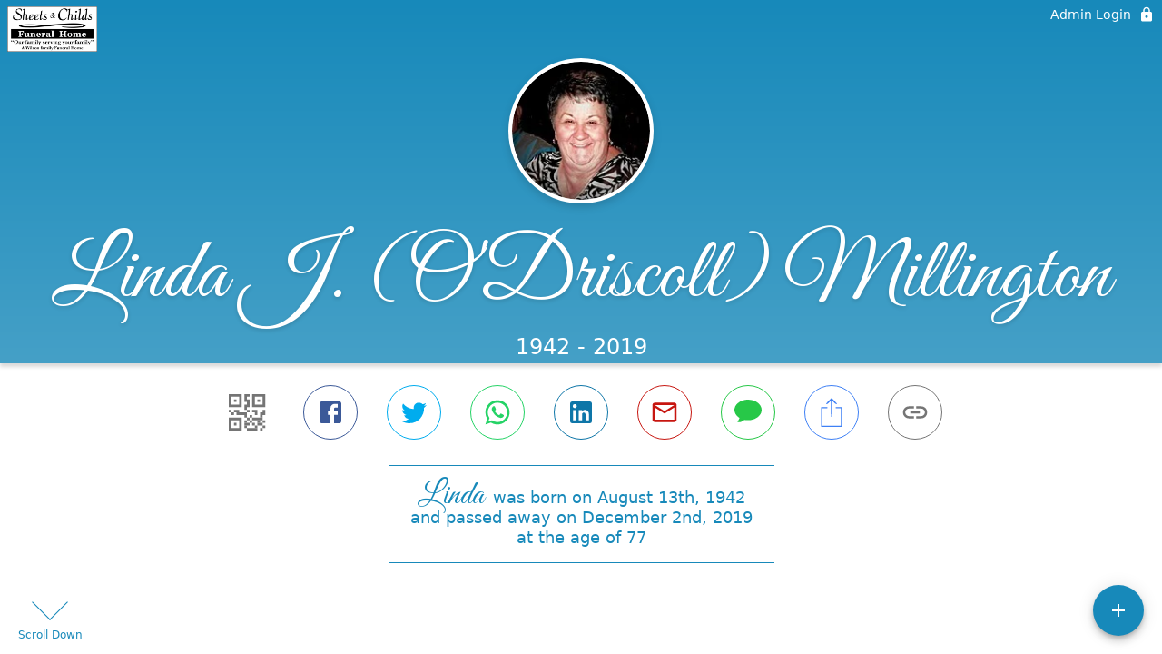

--- FILE ---
content_type: text/html; charset=utf-8
request_url: https://sheetsandchilds.com/obituaries/linda-millington
body_size: 3136
content:
<!DOCTYPE html>
    <html lang="en">
    <head>
        <meta charset="utf-8">
        
        <meta name="viewport" content="width=device-width, initial-scale=1.0, maximum-scale=1.0, user-scalable=0" />
        <meta name="theme-color" content="#000000">
        <meta name=”mobile-web-app-capable” content=”yes”>
        <meta http-equiv="cache-control" content="no-cache, no-store" />
        <meta http-equiv="expires" content="Tue, 01 Jan 1980 1:00:00 GMT" />
        <meta http-equiv="pragma" content="no-cache" />

        <meta property="og:image" prefix="og: http://ogp.me/ns#" id="meta-og-image" content="https://res.cloudinary.com/gather-app-prod/image/upload/a_0,c_thumb,g_face,h_145,r_0,w_145/b_white,c_pad,d_gather_square.png,f_auto,h_630,q_auto,r_0,w_1200/v1/prod/user_provided/case/192065/case/1664403634337-XWANKZmXFx" />
        <meta property="og:site_name" prefix="og: http://ogp.me/ns#" content="Linda J. (O'Driscoll)  Millington Obituary (1942 - 2019) - Churubusco, IN" />
        <meta property="og:image:width" content="1200" />
        <meta property="og:image:height" content="630" />
        <meta property="og:title" content="Linda J. (O&apos;Driscoll)  Millington Obituary (1942 - 2019) - Churubusco, IN" />
        <meta property="og:description" content="Linda was born on August 13th, 1942 and passed away on 
        December 2nd, 2019 at the age of 77" />
        <meta property="og:type" content="website" />
        <meta property="og:url" content="https://sheetsandchilds.com/obituaries/linda-millington" />
        
        <meta property="fb:app_id" content="148316406021251" />

        <meta id="meta-case-name" content="linda-millington" />
        <meta id="meta-case-fname" content="Linda" />
        <meta id="meta-case-lname" content="Millington" />
        <meta id="meta-case-display-name" content="Linda J. (O'Driscoll)  Millington" />
        <meta id="meta-case-theme-color" content="#1789ba" />
        <meta id="meta-case-profile-photo" content="https://res.cloudinary.com/gather-app-prod/image/upload/a_0,c_thumb,g_face,h_145,r_0,w_145/c_limit,f_auto,h_304,q_auto,r_max,w_304/v1/prod/user_provided/case/192065/case/1664403634337-XWANKZmXFx" />
        <meta id="meta-case-font-family" content="Great+Vibes" />
        <meta name="description" content="Linda was born on August 13th, 1942 and passed away on 
        December 2nd, 2019 at the age of 77" />
        

        <link id="meta-fh-logo" href="https://res.cloudinary.com/gather-app-prod/image/upload/c_limit,f_auto,h_184,q_auto,w_640/v1/prod/user_provided/funeral_home/945/1643658151658-MNKO6GkEXx" />
        <link rel="manifest" id="gather-manifest" href="/static/manifest.json">
        <link id="fav-icon" rel="shortcut icon" type="image/png" href="https://res.cloudinary.com/gather-app-prod/image/upload/a_0,c_crop,h_220,r_0,w_220,x_0,y_0/c_limit,d_gather_square.png,f_png,h_64,q_auto,r_0,w_64/v1/prod/user_provided/funeral_home/945/1643740200511-YrKevrYPKx" />
        <link id="fav-apple-icon" rel="apple-touch-icon" href="https://res.cloudinary.com/gather-app-prod/image/upload/a_0,c_crop,h_220,r_0,w_220,x_0,y_0/c_limit,d_gather_square.png,f_png,h_64,q_auto,r_0,w_64/v1/prod/user_provided/funeral_home/945/1643740200511-YrKevrYPKx">
        <link id="fav-apple-icon-precomposed" rel="apple-touch-icon-precomposed" href="https://res.cloudinary.com/gather-app-prod/image/upload/a_0,c_crop,h_220,r_0,w_220,x_0,y_0/c_limit,d_gather_square.png,f_png,h_64,q_auto,r_0,w_64/v1/prod/user_provided/funeral_home/945/1643740200511-YrKevrYPKx">

        <link rel="preconnect" crossorigin="anonymous" href="https://fonts.gstatic.com">
        <link rel="stylesheet" href="https://fonts.googleapis.com/icon?family=Material+Icons|Material+Icons+Outlined">
        <link rel="stylesheet" href="https://fonts.googleapis.com/css?family=Roboto:300,400,500">
        <link rel="stylesheet" href="https://fonts.googleapis.com/css2?family=Great+Vibes&display=swap">
        <link rel="stylesheet" href="https://fonts.googleapis.com/css2?family=Montserrat:ital,wght@0,100..900;1,100..900&display=swap" />
        <link rel="stylesheet" href="https://fonts.googleapis.com/css2?family=EB+Garamond:ital,wght@0,400..800;1,400..800&display=swap"/>
        <link rel="stylesheet" href="https://fonts.googleapis.com/css2?family=Tinos:ital,wght@0,400;0,700;1,400;1,700&display=swap"/>
        <link rel="stylesheet" href="https://fonts.googleapis.com/css2?family=Poppins:ital,wght@0,100;0,200;0,300;0,400;0,500;0,600;0,700;0,800;0,900;1,100;1,200;1,300;1,400;1,500;1,600;1,700;1,800;1,900&display=swap"/>
        <link rel="stylesheet" href="https://fonts.googleapis.com/css2?family=Great+Vibes&display=swap"/>


        <link rel="stylesheet" href="/static/css/styles20220620.css">
        <link rel="stylesheet" href="/static/css/calendly.css">
        <link rel="stylesheet" href="/static/css/caseLoadingPage20230131.css">
        <link rel="stylesheet" href="/static/js/index-D9zoTKqK.css">
        <script async src='https://www.google-analytics.com/analytics.js'></script>

        <title>Linda J. (O'Driscoll)  Millington Obituary (1942 - 2019) - Churubusco, IN</title>
        <script type="application/ld+json">{"@context":"https://schema.org","@graph":[{"@type":"NewsArticle","headline":"Linda J. (O'Driscoll)  Millington Obituary","image":["https://res.cloudinary.com/gather-app-prod/image/upload/a_0,c_thumb,g_face,h_145,r_0,w_145/ar_1:1,c_crop,f_auto,g_faces:auto,q_auto,w_145/c_limit,w_1200/v1/prod/user_provided/case/192065/case/1664403634337-XWANKZmXFx","https://res.cloudinary.com/gather-app-prod/image/upload/a_0,c_thumb,g_face,h_145,r_0,w_145/ar_4:3,c_crop,f_auto,g_faces:auto,q_auto,w_145/c_limit,w_1200/v1/prod/user_provided/case/192065/case/1664403634337-XWANKZmXFx","https://res.cloudinary.com/gather-app-prod/image/upload/a_0,c_thumb,g_face,h_145,r_0,w_145/ar_16:9,c_crop,f_auto,g_faces:auto,q_auto,w_145/c_limit,w_1200/v1/prod/user_provided/case/192065/case/1664403634337-XWANKZmXFx"],"wordCount":194,"articleBody":"Linda J. (O'Driscoll) Millington, 77, of Churubusco, passed away on Monday, December 2, 2019.\nBorn in Ogden, UT, on August 13, 1942, to the late Elwin Moroni and Jeanne (Sneddon) O'Driscoll. She spent her formative years in Ogden and graduated from South Summit High School in 1960.\nLinda was married to Gary \"Mac\" Millington on May 7, 1986. He preceded her in death on September 10, 2018.\nShe retired from Dana Corporation, where she worked as a machinist for over 30 years.\nLinda is survived by two sons, Rick (Jill) Sonner of Fort Wayne and Randy (Maria) Sonner of Huntington; four brothers, John O'Driscoll of CA, Dennis (Becky) O'Driscoll of Las Vegas, Raymond (Misty) Croft of AZ and Jerry (Robin) Croft of Salt Lake City; a sister, Shirley (Bill) Moell of NV; seven grandchildren and eight great-grandchildren.\nVisitation will be at Sheets and Childs Funeral Home, on Friday, December 6, 2019, from 3:00 p.m. to 5:00 p.m..\nCelebration of Life Service will begin at 5:00 p.m.\nMemorials to Deeper Still Northern Indiana 727 E. Washington Center Rd., Fort Wayne, In 46825 or New Life Fellowship/Food Ministries, Huntington.\nOnline note to the family at www.sheetsandchilds.com.","author":{"@type":"Organization","name":"Sheets & Childs Funeral Home"}}]}</script>
        <script>
            try {
                const urlParams = new URLSearchParams(window.location.search);
                const at = urlParams.get('at');
                if (at) {
                    if (at === 'NONE') {
                        localStorage.removeItem('authToken');
                    } else {
                        localStorage.setItem('authToken', at);
                    }
                }
                const params = new URLSearchParams(location.search.substring(1));
                urlParams.delete('at');
                urlParams.delete('_fwd');
                const qs = urlParams.toString();
                history.replaceState(
                    { id: document.title, source: 'web'},
                    document.title,
                    location.origin + location.pathname + (qs ? '?' + qs : '')
                );
            } catch (ex) {}

            function checckIsDeathCertificateDialogOpen() {
                var deathCertificateDialog = document.getElementById('death-certificate-dialog');
                if (deathCertificateDialog) {
                var dcClassList = deathCertificateDialog.classList.value;
                return dcClassList.search(/hidden/) === -1;
                }
                return false;
            }

            // callback required by Google maps API package
            window.initMap = function () {};

        </script>
        <!-- Global site tag (gtag.js) - Google Analytics -->
        <script async src="https://www.googletagmanager.com/gtag/js?id=G-KSC7BXLJ4V"></script>
        <script>
            window.dataLayer = window.dataLayer || [];
            function gtag(){dataLayer.push(arguments);}
            gtag('js', new Date());
            
            gtag('config', 'G-KSC7BXLJ4V');
        </script>
    </head>
    
    <body id="body">
        <noscript>
        You need to enable JavaScript to run this app.
        </noscript>
        <div id="root">
        
        <div class="CaseLoadingPage-root" style="background: #1789ba;">
            <div class="CaseLoadingPage-topLoader">
                <div class="CaseLoadingPage-wrapper">
                    <svg class="CaseLoadingPage-lockIcon" focusable="false" viewBox="0 0 24 24"
                        aria-hidden="true" role="presentation">
                        <path d="M18 8h-1V6c0-2.76-2.24-5-5-5S7 3.24 7 6v2H6c-1.1 0-2 .9-2 2v10c0 1.1.9 2 2 
                            2h12c1.1 0 2-.9 2-2V10c0-1.1-.9-2-2-2zm-6 9c-1.1 0-2-.9-2-2s.9-2 2-2 2 .9 2 2-.9 
                            2-2 2zm3.1-9H8.9V6c0-1.71 1.39-3.1 3.1-3.1 1.71 0 3.1 1.39 3.1 3.1v2z">
                        </path>
                    </svg>
                    <div class="MuiCircularProgress-indeterminate CaseLoadingPage-fabProgress"
                        role="progressbar" style="width: 40px; height: 40px;">
                        <svg viewBox="22 22 44 44">
                            <circle class="MuiCircularProgress-circle MuiCircularProgress-circleIndeterminate"
                                cx="44" cy="44" r="20.2" fill="none" stroke-width="3.6"></circle>
                        </svg>
                    </div>
                </div>
            </div>
            <div class="CaseLoadingPage-logoOuter">
                <img src="https://res.cloudinary.com/gather-app-prod/image/upload/c_limit,f_auto,h_184,q_auto,w_640/v1/prod/user_provided/funeral_home/945/1643658151658-MNKO6GkEXx" alt="fh-logo">
            </div>
            <div class="CaseLoadingPage-userDetails">
                <p
                    class="CaseLoadingPage-loadingMemorialPage">
                    Loading Linda's Memorial Page...
                </p>
                <div class="CaseLoadingPage-avatarContainer">
                    <div class="CaseLoadingPage-avatar"
                        style="color: #1789ba; position: relative; background: none;">
                        <div class="CaseLoadingPage-avatar" style="color: #1789ba; border: none;">
                            <img alt="LM" src="https://res.cloudinary.com/gather-app-prod/image/upload/a_0,c_thumb,g_face,h_145,r_0,w_145/c_limit,f_auto,h_304,q_auto,r_max,w_304/v1/prod/user_provided/case/192065/case/1664403634337-XWANKZmXFx">
                        </div>
                    </div>
                </div>
                <p class="CaseLoadingPage-displayName" style="font-family: 'Great Vibes', cursive, sans-serif !important;">
                    Linda J. (O'Driscoll)  Millington
                </p>
            </div>
        </div>
    
        </div>
        <div id="print-container"></div>
    <script type="module" src="/static/js/index-DrZwr16b.js"></script>
    </body>
    <script src="/static/js/calendly.js"></script>
    </html>

--- FILE ---
content_type: text/javascript
request_url: https://sheetsandchilds.com/static/js/CasketBearersOverview-BZlo3vfN.js
body_size: 1514
content:
var b=Object.defineProperty;var f=(s,n,e)=>n in s?b(s,n,{enumerable:!0,configurable:!0,writable:!0,value:e}):s[n]=e;var p=(s,n,e)=>f(s,typeof n!="symbol"?n+"":n,e);import{$ as _,fd as C,oi as j,r as v,j as t,J as m,b4 as h,T as k,a6 as y,tR as $,b6 as g,N,hg as T,ed as S}from"./index-DrZwr16b.js";try{let s=typeof window<"u"?window:typeof global<"u"?global:typeof globalThis<"u"?globalThis:typeof self<"u"?self:{},n=new s.Error().stack;n&&(s._sentryDebugIds=s._sentryDebugIds||{},s._sentryDebugIds[n]="7d40970d-8e0e-4142-9790-e288d29d0edd",s._sentryDebugIdIdentifier="sentry-dbid-7d40970d-8e0e-4142-9790-e288d29d0edd")}catch{}const x="________________",w=s=>({root:{},typography:{fontSize:16,fontWeight:400,fontVariant:"small-caps",margin:"auto",marginTop:16,maxWidth:560,"@media (min-width: 600px)":{fontSize:18}},inner:{lineHeight:"14px",margin:"auto",fontWeight:400,fontSize:14,display:"block","@media (min-width: 600px)":{fontSize:15,lineHeight:"15px"}},span1:{padding:"6px 0",display:"inline-block"},heading:{display:"block",textDecoration:"underline"},copyButton:{padding:"4px 12px",margin:"8px auto",minHeight:32,"& svg":{fontSize:16}},fiberManualRecordIcon:{fontSize:6,verticalAlign:"middle",margin:"0 8px",marginTop:-2,width:"1em",height:"1em"}});class D extends v.Component{constructor(e){super(e);p(this,"renderCopyToClipboardContent",()=>{const{serviceDetails:e}=this.props;return t.jsx(m,{container:!0,justifyContent:"center",className:h.displayNone,children:e.map((o,l)=>t.jsxs(m,{item:!0,xs:12,id:o.key,children:[`
${o.title}`,(o.data&&o.data.fields||[]).map((r,d)=>t.jsx("div",{children:`
${r.value||x}`},`field_${r.label}_${d}`))]},`cc_${o.id}_${l}`))})});p(this,"handleClickEvent",()=>{const{toggleCustomSnackbar:e,isLocked:o}=this.props;e&&o&&e(!0)});p(this,"renderContent",()=>{const{classes:e,serviceDetails:o,renderCopyButtons:l,isPrintMode:r}=this.props,d=`This will copy this text to your device clipboard so that you can paste it 
                            in another program.`;return t.jsx(m,{container:!0,justifyContent:"center",children:o.map((a,i)=>t.jsxs(m,{item:!0,xs:12,className:e.root,children:[t.jsxs(k,{color:"secondary",component:"p",className:e.typography,children:[t.jsx("span",{className:y(e.heading),children:a.title}),(a.data&&a.data.fields||[]).map((c,u)=>t.jsx("span",{className:y(e.span1,c.value?void 0:h.colorRed),onClick:I=>{this.handleClickEvent()},children:t.jsxs("span",{className:y(e.inner),children:[t.jsx($,{className:y(u===0?h.displayNone:void 0,e.fiberManualRecordIcon)}),c.value||x]})},`field_${c.label}_${u}`))]}),!r&&l&&t.jsx(g,{title:d,enterDelay:1200,placement:"top",classes:{tooltip:h.fontSize12},children:t.jsxs(N,{variant:"outlined",color:"primary",className:e.copyButton,onClick:c=>this.handleCopyToClipboard(c,a),children:[t.jsx(T,{}),"\xA0 Copy"]})})]},`${a.key}_${a.id}_${i}`))})});p(this,"handleCopyToClipboard",(e,o)=>{e.stopPropagation(),e.preventDefault();const{caseFName:l,setAppSnackbar:r}=this.props,d=document.getElementById(o.key),a=d&&d.textContent||"",i=document.createElement("textarea");i.value=a||"",i.setAttribute("readonly",""),i.style.position="absolute",i.style.left="-9999px",document.body.appendChild(i),i.select(),document.execCommand("copy"),document.body.removeChild(i),r&&r(`${S(l)} ${o.title} are copied to your clipboard`,"success")});this.state={}}render(){const{tooltipTitle:e}=this.props;return t.jsxs(t.Fragment,{children:[t.jsx(g,{title:e||"",classes:{tooltip:h.fontSize12},children:this.renderContent()}),this.renderCopyToClipboardContent()]})}}const z=_(C(w),j())(D);export{z as C};


--- FILE ---
content_type: text/javascript
request_url: https://sheetsandchilds.com/static/js/Drawer-DvMLeV3o.js
body_size: 1384
content:
import{g as L,a as E,r as f,u as H,hX as O,qJ as F,_ as P,b as t,j as s,s as v,c,ii as l,d as J,aN as K,qK as V,qL as W}from"./index-DrZwr16b.js";try{let e=typeof window<"u"?window:typeof global<"u"?global:typeof globalThis<"u"?globalThis:typeof self<"u"?self:{},r=new e.Error().stack;r&&(e._sentryDebugIds=e._sentryDebugIds||{},e._sentryDebugIds[r]="23d94945-2d33-49e5-bb8e-8e41c8c2be61",e._sentryDebugIdIdentifier="sentry-dbid-23d94945-2d33-49e5-bb8e-8e41c8c2be61")}catch{}function X(e){return L("MuiDrawer",e)}E("MuiDrawer",["root","docked","paper","paperAnchorLeft","paperAnchorRight","paperAnchorTop","paperAnchorBottom","paperAnchorDockedLeft","paperAnchorDockedRight","paperAnchorDockedTop","paperAnchorDockedBottom","modal"]);const Y=["BackdropProps"],G=["anchor","BackdropProps","children","className","elevation","hideBackdrop","ModalProps","onClose","open","PaperProps","SlideProps","TransitionComponent","transitionDuration","variant"],A=(e,r)=>{const{ownerState:o}=e;return[r.root,(o.variant==="permanent"||o.variant==="persistent")&&r.docked,r.modal]},Q=e=>{const{classes:r,anchor:o,variant:a}=e,h={root:["root"],docked:[(a==="permanent"||a==="persistent")&&"docked"],modal:["modal"],paper:["paper",`paperAnchor${l(o)}`,a!=="temporary"&&`paperAnchorDocked${l(o)}`]};return J(h,X,r)},U=v(W,{name:"MuiDrawer",slot:"Root",overridesResolver:A})(({theme:e})=>({zIndex:(e.vars||e).zIndex.drawer})),S=v("div",{shouldForwardProp:V,name:"MuiDrawer",slot:"Docked",skipVariantsResolver:!1,overridesResolver:A})({flex:"0 0 auto"}),Z=v(K,{name:"MuiDrawer",slot:"Paper",overridesResolver:(e,r)=>{const{ownerState:o}=e;return[r.paper,r[`paperAnchor${l(o.anchor)}`],o.variant!=="temporary"&&r[`paperAnchorDocked${l(o.anchor)}`]]}})(({theme:e,ownerState:r})=>t({overflowY:"auto",display:"flex",flexDirection:"column",height:"100%",flex:"1 0 auto",zIndex:(e.vars||e).zIndex.drawer,WebkitOverflowScrolling:"touch",position:"fixed",top:0,outline:0},r.anchor==="left"&&{left:0},r.anchor==="top"&&{top:0,left:0,right:0,height:"auto",maxHeight:"100%"},r.anchor==="right"&&{right:0},r.anchor==="bottom"&&{top:"auto",left:0,bottom:0,right:0,height:"auto",maxHeight:"100%"},r.anchor==="left"&&r.variant!=="temporary"&&{borderRight:`1px solid ${(e.vars||e).palette.divider}`},r.anchor==="top"&&r.variant!=="temporary"&&{borderBottom:`1px solid ${(e.vars||e).palette.divider}`},r.anchor==="right"&&r.variant!=="temporary"&&{borderLeft:`1px solid ${(e.vars||e).palette.divider}`},r.anchor==="bottom"&&r.variant!=="temporary"&&{borderTop:`1px solid ${(e.vars||e).palette.divider}`})),B={left:"right",right:"left",top:"down",bottom:"up"};function R(e){return["left","right"].indexOf(e)!==-1}function I(e,r){return e.direction==="rtl"&&R(r)?B[r]:r}const ee=f.forwardRef(function(e,r){const o=H({props:e,name:"MuiDrawer"}),a=O(),h={enter:a.transitions.duration.enteringScreen,exit:a.transitions.duration.leavingScreen},{anchor:g="left",BackdropProps:M,children:N,className:u,elevation:b=16,hideBackdrop:$=!1,ModalProps:{BackdropProps:T}={},onClose:j,open:m=!1,PaperProps:w={},SlideProps:C,TransitionComponent:_=F,transitionDuration:k=h,variant:p="temporary"}=o,q=P(o.ModalProps,Y),d=P(o,G),x=f.useRef(!1);f.useEffect(()=>{x.current=!0},[]);const z=I(a,g),i=t({},o,{anchor:g,elevation:b,open:m,variant:p},d),n=Q(i),D=s.jsx(Z,t({elevation:p==="temporary"?b:0,square:!0},w,{className:c(n.paper,w.className),ownerState:i,children:N}));if(p==="permanent")return s.jsx(S,t({className:c(n.root,n.docked,u),ownerState:i,ref:r},d,{children:D}));const y=s.jsx(_,t({in:m,direction:B[z],timeout:k,appear:x.current},C,{children:D}));return p==="persistent"?s.jsx(S,t({className:c(n.root,n.docked,u),ownerState:i,ref:r},d,{children:y})):s.jsx(U,t({BackdropProps:t({},M,T,{transitionDuration:k}),className:c(n.root,n.modal,u),open:m,ownerState:i,onClose:j,hideBackdrop:$,ref:r},d,q,{children:y}))});export{ee as D,I as g,R as i};


--- FILE ---
content_type: text/javascript
request_url: https://sheetsandchilds.com/static/js/useThemesWithoutRedux-D4f7MCVg.js
body_size: 457
content:
import{r as l}from"./index-DrZwr16b.js";import{g as r,h as d}from"./Theme.action-3Mq5QRaM.js";import{u as b}from"./useApiData-BiJPAszU.js";try{let e=typeof window<"u"?window:typeof global<"u"?global:typeof globalThis<"u"?globalThis:typeof self<"u"?self:{},a=new e.Error().stack;a&&(e._sentryDebugIds=e._sentryDebugIds||{},e._sentryDebugIds[a]="41baecfa-86e0-40d4-8b8b-1ad8a60f6fd1",e._sentryDebugIdIdentifier="sentry-dbid-41baecfa-86e0-40d4-8b8b-1ad8a60f6fd1")}catch{}const f=(e,a)=>{const s=l.useCallback(()=>e?r(e):a.callPublicRoute?d():null,[e,a.callPublicRoute]),{isLoading:o,data:t}=b(s,a);return{isThemesLoading:o,themes:t??[]}};export{f as u};


--- FILE ---
content_type: text/javascript
request_url: https://sheetsandchilds.com/static/js/Book.action-CeB5HLSS.js
body_size: 25702
content:
var Gt=Object.defineProperty;var Ut=(i,n,t)=>n in i?Gt(i,n,{enumerable:!0,configurable:!0,writable:!0,value:t}):i[n]=t;var k=(i,n,t)=>Ut(i,typeof n!="symbol"?n+"":n,t);import{ih as qt,s as Qe,u as Vt,ii as Xt,ij as Yt,ik as Kt,il as Qt,fh as ge,r as B,j as e,im as Je,io as Ze,bS as Me,bT as et,hL as te,hJ as oe,bR as V,bO as K,ag as $,ca as tt,ed as Q,ip as Jt,fd as se,a6 as P,dt as Zt,I as ne,hU as eo,b4 as W,iq as to,ir as U,J as H,dl as ot,g9 as X,g8 as nt,T as C,gu as le,dm as it,aN as xe,hv as rt,N as G,aX as at,cP as de,bb as ve,cE as st,fx as lt,fn as fe,eV as Se,M as ye,hF as ie,b6 as ke,is as be,hD as oo,cT as no,F as J,it as io,fe as Ne,ff as Ie,fg as Pe,b1 as _e,bt as De,b2 as dt,b5 as Te,a7 as ro,D as ze,c$ as ct,E as pt,bd as re,iu as ao,hR as we,iv as so,R as Be,iw as lo,ix as co,iy as po,iz as mo,Q as Fe,iA as ho,iB as mt,hA as je,iC as uo,iD as go,iE as ht,iF as xo,iG as fo,iH as yo,iI as ut,e1 as bo,iJ as wo,e6 as jo,iK as Co,iL as Mo,iM as vo,ds as So,iN as ko,iO as No,fO as Io,a1 as Po,iP as _o,aS as He,iQ as Do,eO as gt,iR as To,iS as zo,iT as Ee,iU as Bo,X as Z,iV as Fo,iW as Ho,iX as xt,C as Eo,iY as ft,iZ as Ae,i_ as Ao,i$ as Oo,j0 as $o,j1 as Ro,j2 as yt,bq as Wo,g$ as Oe,j3 as Lo,hG as Go,j4 as Uo,j5 as qo,j6 as Vo,j7 as Xo,L as bt,j8 as Yo,hB as wt,gM as $e,ej as Re,G as jt,id as Ct,i2 as Mt,hK as Ko,j9 as Qo,ja as Jo,hk as Zo,jb as en,jc as tn,jd as on,je as nn,hM as We,cr as rn,jf as an,jg as sn,jh as ln,ji as dn,cw as ce,jj as cn,cC as Le,jk as pn,jl as mn,jm as hn,h$ as un}from"./index-DrZwr16b.js";import{B as gn}from"./BookCover-k0N7S4XQ.js";import{B as Ge,T as xn,C as fn,G as yn,b as bn,I as wn}from"./BookPage-BKDsLdb1.js";import{c as Ue,C as jn,a as Cn,l as Mn,d as vn,e as Sn,f as kn,M as vt}from"./types-DcDMMMds.js";import{E as Ce}from"./ExpandLess-CkB7NmBy.js";import{K as St}from"./KeyboardArrowDown-DUvmRlj8.js";import{B as Nn}from"./BasePublicCase.dialog-BX9pYLz1.js";import{t as kt}from"./styles-COSnNYfs.js";try{let i=typeof window<"u"?window:typeof global<"u"?global:typeof globalThis<"u"?globalThis:typeof self<"u"?self:{},n=new i.Error().stack;n&&(i._sentryDebugIds=i._sentryDebugIds||{},i._sentryDebugIds[n]="34432bfd-4729-4e01-82b5-416fcca006cb",i._sentryDebugIdIdentifier="sentry-dbid-34432bfd-4729-4e01-82b5-416fcca006cb")}catch{}const In=qt({createStyledComponent:Qe("div",{name:"MuiContainer",slot:"Root",overridesResolver:(i,n)=>{const{ownerState:t}=i;return[n.root,n[`maxWidth${Xt(String(t.maxWidth))}`],t.fixed&&n.fixed,t.disableGutters&&n.disableGutters]}}),useThemeProps:i=>Vt({props:i,name:"MuiContainer"})});var qe,Nt;function Pn(){if(Nt)return qe;Nt=1;var i=Qt(),n=Yt(),t=Kt(),o=Math.ceil,r=Math.max;function a(s,c,l){(l?n(s,c,l):c===void 0)?c=1:c=r(t(c),0);var m=s==null?0:s.length;if(!m||c<1)return[];for(var h=0,d=0,p=Array(o(m/c));h<m;)p[d++]=i(s,h,h+=c);return p}return qe=a,qe}var _n=Pn();const It=ge(_n),Dn=i=>{const{bookData:n,gatherCase:t,theme:o}=i,r=B.useRef(null),[a,s]=B.useState(1),[c,l]=B.useState(1),m=B.useMemo(()=>({...n,cover_template_type:n.coverTemplate,cover_spine_width_mm:n.coverSpineWidthMM,cover_height_in:n.coverHeightIn,cover_width_in:n.coverWidthIn,case_fname:t.display_fname,case_name:t.name,case_full_name:t.display_full_name,case_dob_date:t.dob_date,case_dod_start_date:t.dod_start_date,fh_logo:t.funeral_home.photo,fh_logo_transformations:t.funeral_home.photo_transformations,desktop_cover:t.desktop_cover,desktop_transformations:t.desktop_transformations,case_photo:t.photo,case_photo_transformations:t.photo_transformations,gather_case_id:t.id,front_cover_photos:n.frontCoverPhotos,theme:o,theme_id:(o==null?void 0:o.id)??null,book_s3_file_id:null,cover_s3_file_id:null,created_by:0,updated_time:new Date,deleted_time:null,deleted_by:null,creator_fname:null,uuid:"",id:0,updated_by:0}),[n,o,t]),h=et-Je*2,d=Me-Ze*2,p=h*2*96,x=(n.coverSpineWidthMM+5)/25.4,g=(Cn*2+x)*96,y=jn;B.useEffect(()=>{const F=()=>{if(r.current){const D=r.current.clientWidth,E=(D-32)/p,A=(D-32)/g;s(E),l(A)}};return F(),window.addEventListener("resize",F),()=>{window.removeEventListener("resize",F)}},[p,g]);const[M,..._]=n.pages,z=`translate(-${Je}in, -${Ze}in)`;return e.jsxs("div",{style:{width:"100%",maxWidth:"1200px",height:"100%",paddingBottom:"32px"},ref:r,children:[e.jsx("h3",{style:{textAlign:"center",fontWeight:"400"},children:"Cover"}),e.jsx("div",{style:{boxShadow:"0px 0px 15px 2px rgba(0,0,0,0.28)",marginLeft:"12px",display:"flex",flexDirection:"column",marginBottom:"16px",alignItems:"center",overflow:"hidden",width:`${g*c}px`,height:`${y*96*c}px`},children:e.jsx("div",{style:{transform:`scale(${c})`,transformOrigin:"top center"},children:e.jsx("div",{style:{transform:`translateY(-${Ue}in)`,transformOrigin:"top center"},children:e.jsx(gn,{coverData:m,isPreview:!0})})})}),e.jsx("h3",{style:{textAlign:"center",fontWeight:400},children:"Internal Pages"}),e.jsx("div",{style:{boxShadow:"0px 0px 15px 2px rgba(0,0,0,0.28)",marginLeft:"12px",marginTop:"16px",display:"flex",flexDirection:"column",alignItems:"center",width:`${p*a}px`,height:`${Me*96*a}px`},children:e.jsx("div",{style:{transform:`scale(${a})`,transformOrigin:"top center"},children:e.jsxs("div",{className:"facing-page-container",style:{display:"flex",flexDirection:"row",justifyContent:"center",width:"100%"},children:[e.jsx("div",{style:{width:`${h}in`,height:`${d}in`,margin:"auto",backgroundColor:"#fff"},children:e.jsx("div",{style:{width:`${h}in`,height:`${d}in`,display:"flex",flexDirection:"column",justifyContent:"center",alignItems:"center"},children:e.jsx("h1",{children:"Blank inside cover"})})}),e.jsx("div",{style:{width:`${h}in`,height:`${d}in`,margin:"auto",overflow:"hidden"},children:e.jsx("div",{style:{transform:z,transformOrigin:"center"},children:e.jsx(Ge,{book:m,page:M})})})]})})}),It(_,2).map((F,D)=>{const[E,A]=F,u=D===It(_,2).length-1&&E&&!A;return e.jsx("div",{style:{boxShadow:"0px 0px 15px 2px rgba(0,0,0,0.28)",marginLeft:"12px",marginTop:"16px",display:"flex",flexDirection:"column",alignItems:"center",width:`${p*a}px`,height:`${d*96*a}px`},children:e.jsx("div",{style:{transform:`scale(${a})`,transformOrigin:"top center"},children:e.jsxs("div",{className:"facing-page-container",style:{display:"flex",flexDirection:"row"},children:[E&&e.jsx("div",{style:{width:`${h}in`,height:`${d}in`,overflow:"hidden"},children:e.jsx("div",{style:{transform:z,transformOrigin:"center"},children:e.jsx(Ge,{book:m,page:E})})}),A&&e.jsx("div",{style:{borderLeft:"1px solid #a0a0a0"},children:e.jsx("div",{style:{width:`${h}in`,height:`${d}in`,overflow:"hidden"},children:e.jsx("div",{style:{transform:z,transformOrigin:"center"},children:e.jsx(Ge,{book:m,page:A})})})}),u&&e.jsx("div",{style:{width:`${h}in`,height:`${d}in`,backgroundColor:"#fff",borderLeft:"1px solid #a0a0a0"},children:e.jsx("div",{style:{width:`${h}in`,height:`${d}in`,display:"flex",flexDirection:"column",justifyContent:"center",alignItems:"center"},children:e.jsx("h1",{children:"Blank Page for Printing"})})})]})})},D)})]})},Tn=i=>{const{memories:n}=i,t=[],o=[];return n.forEach(r=>{const{fontSize:a,closestColumnLines:s,lineSpacing:c,author:l,relation:m,question:h,pagedText:d,numPages:p}=r,x=[],g=[...d];if(p===1&&d.length===1)t.push({pageType:V.memory,template:oe.singleMemory,memories:[{id:r.memoryId,author:l,relation:m,message:d[0],question:h,flower_photo_url:null,tree_project_id:null,tree_photo_public_id:null,tree_photo_transformations:null,multiPageData:null}],background:te.white});else{for(let y=0;y<p;y++){const[M,_]=g.splice(0,2),z=[M,_].filter(Boolean);x.push({pageType:V.memory,template:oe.multiPageMemory,memories:z.map((F,D)=>({id:r.memoryId,author:l,relation:m,message:F,question:h,flower_photo_url:null,tree_project_id:null,tree_photo_public_id:null,tree_photo_transformations:null,multiPageData:{pageNumber:y+1,totalPages:p,lineSpacing:c,fontSize:a,closestColumnLines:s}})),background:te.white})}o.push(x)}}),{singlePageMemories:t,multiPageMemories:o}},Pt=i=>{const n=[];return i.forEach((t,o)=>{o%2===0?n.push(t):n.unshift(t)}),n},_t=i=>{const{photo:n,template:t,minPPI:o}=i,r=t.minWidthInches*o,a=t.minHeightInches*o,s=t.maxWidthInches*o,c=t.maxHeightInches*o,l=s/c;let m=0,h=0;const d=n.widthPx/n.heightPx;if(d>=l){m=Math.min(Math.max(n.widthPx,r),s);const p=m/d;h=Math.max(p,a)}else{h=Math.min(Math.max(n.heightPx,a),c);const p=h*d;m=Math.max(p,r)}return{...n,widthPx:m,heightPx:h}},zn=i=>{var d;const{cloudinary:n}=i.transformations??{};if(Object.keys(n??{}).length===0)return{heightPx:i.height,widthPx:i.width};const t=n==null?void 0:n.width,o=n==null?void 0:n.height,r=n==null?void 0:n.angle;if(!t&&!o&&!r)return K.warn("Photo has transformations but we are unsure how to use them. Not applying them",i),{heightPx:i.height,widthPx:i.width};let a=null;r&&(a=parseInt(((d=r.match(/-?\d+/))==null?void 0:d[0])??"",10),Number.isNaN(a)&&(a=null));const s=(a??0)%180!==0,c=i.width/i.height,l=s?i.height/i.width:c;let m,h;return o&&t?(m=o,h=t):t?(h=t,m=Math.round(t/l)):o?(m=o,h=Math.round(o*l)):(m=s?i.width:i.height,h=s?i.height:i.width),{heightPx:m,widthPx:h}},Bn=i=>{const{photos:n,minPPI:t,pgWidthIn:o,pgHeightIn:r,marginIn:a,cutLimitPerc:s,allowUpsample:c,templateConfigs:l}=i,m=n.filter(u=>!u.width||!u.height?(K.warn("Photo w/o a width or height found. Removing from Book!",u),!1):!0).map(u=>{const{heightPx:f,widthPx:w}=zn(u),b=f/t,N=w/t,v=[];for(const I of l){const{minHeightInches:L,minWidthInches:R,maxHeightInches:T,maxWidthInches:S}=I;let j;if(b<L||N<R){const O=b<L?L-b:0,q=N<R?R-N:0,ee=(O+q)/(L+R);j=c?Math.round(ee*-100):null}else if(b>T||N>S){const O=_t({photo:{...u,widthPx:w,heightPx:f},template:I,minPPI:t}),q=f-O.heightPx,ee=w-O.widthPx,$t=(q+ee)/(f+w),Ye=w/f,Rt=O.widthPx/O.heightPx,Ke=Math.abs(Ye-Rt)/Ye,Wt=Ke>s/100?Ke*100*2:0,Lt=$t*100;j=Math.round(100-Wt-Lt)}else j=100;j!==null&&v.push({template:I.type,score:j})}return{widthPx:w,photoId:u.photo_id,originalWidthPx:w,widthIn:N,heightIn:b,heightPx:f,originalHeightPx:f,originalAspectRatio:Number((w/f).toFixed(2)),publicId:u.public_id,transformations:u.transformations,scores:v}}),h=$.groupBy(m,u=>{var f;return(f=$.maxBy(u.scores,w=>w.score))==null?void 0:f.template}),d=[],p=[],x=[],g=[];for(const u of l){const f=h[u.type],w=[],b=u.maxWidthInches/u.maxHeightInches,N=$.orderBy(f,I=>I.widthPx/I.heightPx,b>1?"desc":"asc");let v=[];if(N.forEach((I,L)=>{var O;const R=N.length-(L+1)>u.minPhotos,T=v.length>=u.minPhotos,S=I.widthIn/I.heightIn;if((((O=$.maxBy(I.scores,q=>q.score))==null?void 0:O.score)??0)<=0){S<=.75?d.push(I):S>=1.34?p.push(I):x.push(I);return}let j=!1;if(v.length>0){const q=v[0];j=Math.abs(q.widthIn/q.heightIn-S)>.3}j?T&&R?(w.push({pageType:V.photo,photos:[...v],template:u.type}),v=[I]):S<=.75?d.push(I):S>=1.34?p.push(I):x.push(I):(v.push(I),v.length===u.maxPhotos&&(w.push({pageType:V.photo,photos:[...v],template:u.type}),v=[]))}),v.length>0)if(v.length>=u.minPhotos)w.push({pageType:V.photo,photos:[...v],template:u.type});else if(w.length===0)d.push(...v.filter(I=>I.originalAspectRatio<=.75)),p.push(...v.filter(I=>I.originalAspectRatio>=1.34)),x.push(...v.filter(I=>I.originalAspectRatio>.75&&I.originalAspectRatio<1.34));else{const I=w[w.length-1],L=u.minPhotos-v.length;if(I.photos.length-L>=u.minPhotos){const R=I.photos.splice(I.photos.length-L,L);v.unshift(...R),w.push({photos:[...v],pageType:V.photo,template:u.type})}else d.push(...v.filter(R=>R.originalAspectRatio<=.75)),p.push(...v.filter(R=>R.originalAspectRatio>=1.34)),x.push(...v.filter(R=>R.originalAspectRatio>.75&&R.originalAspectRatio<1.34))}g.push(...w)}const y=Mn({pgHeightIn:r,pgWidthIn:o,marginIn:a}),M=vn({pgHeightIn:r,pgWidthIn:o,marginIn:a}),_=Sn({pgHeightIn:r,pgWidthIn:o,marginIn:a}),z=u=>({photos:u,pageType:V.photo,template:y.type}),F=u=>({photos:u,pageType:V.photo,template:M.type}),D=u=>({photos:u,pageType:V.photo,template:_.type});if(d.length){const u=$.orderBy(d,f=>f.originalAspectRatio);g.push(...$.chunk(u,y.maxPhotos).map(f=>{const w=$.orderBy(f,N=>N.heightIn,"desc"),b=Pt(w);return z(b)}))}if(p.length){const u=$.orderBy(p,f=>f.originalAspectRatio,"desc");g.push(...$.chunk(u,M.maxPhotos).map(f=>{const w=Pt(f);return F(w)}))}if(x.length){const u=$.orderBy(x,f=>f.originalAspectRatio);g.push(...$.chunk(u,_.maxPhotos).map(D))}const E=$.keyBy(l,u=>u.type),A=g.map(u=>{const f=E[u.template],w=f.minWidthInches*t,b=f.minHeightInches*t,N=f.maxWidthInches*t,v=f.maxHeightInches*t,I=u.photos.map(S=>_t({photo:S,template:f,minPPI:t})),L=Math.max(b,Math.min(...I.map(S=>S.heightPx))),R=Math.max(w,Math.min(...I.map(S=>S.widthPx))),T=I.map(S=>{let j,O;return u.template===oe.leftOversLandscape||u.template===oe.leftOversPortrait||u.template===oe.leftOversSquare?(u.template===oe.leftOversLandscape?(j=S.heightPx,O=S.heightPx*S.originalAspectRatio):(O=S.widthPx,j=S.widthPx/S.originalAspectRatio),O>N?(O=N,j=N/S.originalAspectRatio):j>v&&(j=v,O=v*S.originalAspectRatio)):(j=L,O=R),{...S,widthPx:O,heightPx:j,widthIn:O/t,heightIn:j/t}});return{...u,photos:T}});for(const u of m)A.some(f=>f.photos.some(w=>w.publicId===u.publicId));return{photoPages:A.map(u=>({...u,photos:u.photos.map(f=>({photoId:f.photoId,publicId:f.publicId,widthIn:f.widthIn,heightIn:f.heightIn,originalWidthPx:f.originalWidthPx,originalHeightPx:f.originalHeightPx,transformations:f.transformations})),background:te.white}))}};class Fn{constructor(n){k(this,"seed");this.seed=n}random(){return this.seed=(this.seed*9301+49297)%233280,this.seed/233280}randomInt(n,t){return Math.floor(this.random()*(t-n+1))+n}randomRange(n,t){return this.random()*(t-n)+n}}const Hn=i=>{const{photos:n,otherMemoryPages:t,candlePages:o,mixedMemories:r,minPPI:a,pgWidthIn:s,pgHeightIn:c,marginIn:l,cutLimitPerc:m,allowUpsample:h,obitPages:d,guestListPages:p,seed:x}=i,g=new Fn(x),y=kn({pgWidthIn:s,pgHeightIn:c,marginIn:l}),{photoPages:M}=Bn({photos:n,pgHeightIn:c,pgWidthIn:s,minPPI:a,marginIn:l,cutLimitPerc:m,allowUpsample:h,templateConfigs:y}),{singlePageMemories:_,multiPageMemories:z}=Tn({memories:r}),[F,D,...E]=M,A=[...E,...t,..._],u=$.orderBy(A,()=>g.randomRange(0,100));let f=[];d.length?d.length===1?f=[[D,d[0]]]:d.length%2===0?(f=$.chunk(d,2),u.unshift(D)):f=$.chunk([...d,D],2):u.push(D);let w=[];if(p.length){const T=u.shift(),S=u.shift();if(!T||!S)throw new Error("Not enough images");if(w.push([T,S]),p.length===1){const j=u.shift();if(!j)throw new Error("Not enough images");w.push([j,p[0]])}else if(p.length%2===0)w=[...w,...$.chunk(p,2)];else{const j=u.shift();if(!j)throw new Error("Not enough images");w=[...w,...$.chunk([...p,j],2)]}}const b=[],N=$.chunk(o,2),v=z.map(T=>{if(T.length%2===0)return $.chunk(T,2);if(u.length>0){const S=u.shift();if(S)return g.randomInt(0,1)===0?$.chunk([S,...T],2):$.chunk([...T,S],2);throw new Error("Not enough images to create the book layout")}else throw new Error("Not enough images to create the book layout")});for(;v.length>0||u.length>0||N.length>0;){let T=g.randomInt(1,3);if(T===1&&v.length===0&&(T=2),T===2&&N.length===0&&(T=3),T===3&&u.length===0&&(T=1),T===1&&v.length===0&&(T=N.length>0?2:3),T===2&&N.length===0&&(T=u.length>0?3:1),T===3&&u.length===0&&(T=z.length>0?1:2),T===1){const S=v.shift();S&&b.push(...S)}else if(T===2){const S=N.shift();S&&b.push(S)}else if(T===3){const S=u.shift(),j=u.shift();S&&j?b.push([S,j]):S&&b.push([S])}}const I=[[void 0,F],...f,...w,...b],L=$.values(te),R=I.map(([T,S],j)=>{const O=j%2===0?te.white:L[Math.floor(j%(L.length*2)/2)];return[T&&{...T,background:O},S&&{...S,background:O}]});return{pages:$.compact($.flatten(R))}},En=i=>{const{pages:n,frontCoverPhotos:t,coverTemplate:o}=i,r=n.length;let a;r<=64?a=8:r<=122?a=12:r<=180?a=16:r<=236?a=20:r<=294?a=24:(r<=352||K.warn("Too many pages for spine",{pageCount:r}),a=28);const s=a/25.4;return{coverHeightIn:Me+Ue*2,coverWidthIn:et*2+Ue*2+s,coverSpineWidthMM:a,frontCoverPhotos:t.map(c=>({photoId:c.photo_id,publicId:c.public_id,transformations:c.transformations,widthIn:c.width/vt,heightIn:c.height/vt,originalWidthPx:c.width,originalHeightPx:c.height})),coverTemplate:o}},Ve=16,An=22,On=i=>{const{guestListItems:n,theme:t}=i,o=B.useRef([]),[r,a]=B.useState(!1),[s,c]=B.useState(Ve),[l,m]=B.useState(!1),[h,d]=B.useState([]),p=t!=null&&t.top_accent_image?0:xn,x=(bn+wn+p)*96;return B.useEffect(()=>{async function g(){await document.fonts.ready,m(!0)}g()},[]),B.useEffect(()=>{if(!r&&l){const g=[];let y=[],M=0;if(n.length===0){a(!0);return}if(n.forEach((_,z)=>{const F=o.current[z].getBoundingClientRect().height;M+F<=x?(y.push(_),M+=F):(g.push([...y]),y=[],y.push(_),M=F)}),y.length>0&&g.push([...y]),s===Ve&&d(g),g.length%2===0&&g[g.length-1].length>=4){d(g),a(!0);return}s+.5<=An?c(_=>_+.5):(c(Ve),a(!0))}},[s,r,n,d,c,a,x,l]),{CalcGuestListColumns:e.jsx(e.Fragment,{children:!r&&e.jsx(tt,{width:`${fn}in`,children:n.map((g,y)=>e.jsx(tt,{ref:M=>{M&&(o.current[y]=M)},children:e.jsx(yn,{guestListItem:g,fontSize:s,theme:null,calcMode:!0})},y))})}),fontSize:s,foundColumns:r,guestListColumns:h}},$n=i=>{const{guestListColumns:n,fontSize:t}=i,o=[];if(n.length===0||n[0].length<4)return{guestListPages:o};for(let r=0;r<n.length;r++){const a=[];a.push(n[r]),r+1<n.length&&(a.push(n[r+1]),r++),o.push({pageType:V.guestList,columns:a,fontSize:t,background:te.white})}return{guestListPages:o}},Rn={Husband:1,Wife:2,Spouse:3,"Domestic Partner":4,"Significant Other":5,Fiance:6,Son:7,"Step-Son":8,"Son-in-law":9,Daughter:10,Stepdaughter:11,"Daughter-in-law":12,Child:13,"Step-Child":14,Parents:15,Mother:16,"Step-Mother":17,"Mother-in-law":18,Father:19,"Step-Father":20,"Father-in-law":21,Parent:22,Siblings:23,Brother:24,"Step-Brother":25,"Brother-in-law":26,"Half-Brother":27,Sister:28,"Step-Sister":29,"Sister-in-law":30,"Half-Sister":31,Sibling:32,Grandparents:33,Grandmother:34,"Step-Grandmother":35,"Grandmother-in-law":36,"Great Grandmother":37,Grandfather:38,"Step-Grandfather":39,"Grandfather-in-law":40,"Great Grandfather":41,Grandparent:42,"Great Grandparent":43,Grandchildren:44,Grandson:45,"Step-Grandson":46,"Grandson-in-law":47,"Great Grandson":48,Granddaughter:49,"Step-Granddaughter":50,"Granddaughter-in-law":51,"Great Granddaughter":52,Grandchild:53,"Great Grandchild":54,"Extended Family":55,Uncle:56,"Step-Uncle":57,"Uncle-in-law":58,"Great Uncle":59,Aunt:60,"Step-Aunt":61,"Aunt-in-law":62,"Great Aunt":63,Nephew:64,Niece:65,"Great Nephew":66,"Great Niece":67,Cousin:68,"Second-Cousin":69,"Ex-Husband":70,"Ex-Wife":71},Wn=i=>{const{guestList:n,gatherCase:t,theme:o}=i,r=B.useMemo(()=>{const h=n.filter(d=>!d.relationship||d.relationship.toLowerCase()!=="self").map(d=>{let p=null,x=100;return d.relationship&&(p=d.has_alias?d.relationship:`${Q(t.fname)} ${d.relationship}`,d.has_alias||(x=Rn[d.relationship]??100)),{name:Jt({fname:d.fname,lname:d.lname}),relationship:p,photoPublicId:d.photo,photoViewId:d.photo_view_id,photoTransformations:d.photo_transformations,entityId:d.entity_id,priority:x}});return $.orderBy(h,["priority","name"],["asc","asc"])},[n,t.fname]),{CalcGuestListColumns:a,fontSize:s,foundColumns:c,guestListColumns:l}=On({guestListItems:r,theme:o}),m=B.useMemo(()=>{if(c){const{guestListPages:h}=$n({guestListColumns:l,fontSize:s});return h}else return null},[l,s,c]);return{CalcGuestListColumns:a,guestListPages:m}},Ln=i=>({root:{position:"relative"},fullPanel:{maxHeight:"fit-content"},fade:{background:"linear-gradient(0deg, #fff 0%, rgba(252 252 252 / 0%) 100%)",height:100,marginTop:"-100px",position:"relative",pointerEvents:"none","&:not(:hover)":{background:"-webkit-linear-gradient(90deg, #fff 0%, rgb(252 252 252 / 0%) 100%)"}}});class Gn extends B.Component{constructor(t){super(t);k(this,"contentRef",B.createRef());k(this,"debouncedResizeListener",$.debounce(()=>this.handleResize(),500));k(this,"handleResize",()=>{const{collapsedHeight:t}=this.props,{showContentInCollapse:o}=this.state;this.contentRef.current&&(this.contentRef.current.scrollHeight<t&&o&&this.setState({showContentInCollapse:!1}),this.contentRef.current.scrollHeight>=t&&!o&&this.setState({showContentInCollapse:!0}))});k(this,"renderContent",()=>{const{content:t}=this.props;return e.jsx("div",{ref:this.contentRef,children:t})});k(this,"toggleShowMore",()=>{this.setState(t=>({isExpanded:!t.isExpanded}))});this.state={isExpanded:!1,showContentInCollapse:!0}}componentDidMount(){const{collapsedHeight:t}=this.props;window.addEventListener("resize",this.debouncedResizeListener,{passive:!0}),this.contentRef.current&&this.contentRef.current.scrollHeight<t&&this.setState({showContentInCollapse:!1})}componentWillUnmount(){window.removeEventListener("resize",this.debouncedResizeListener),this.debouncedResizeListener.cancel()}render(){const{collapsedHeight:t,renderButton:o,classes:r,collapseClasses:a,content:s,fadeClass:c,...l}=this.props,{showContentInCollapse:m,isExpanded:h}=this.state;return e.jsx(e.Fragment,{children:m?e.jsxs("div",{className:P(r.root,h&&r.fullPanel),children:[e.jsx(Zt,{in:h,collapsedSize:`${t}px`,classes:a,...l,children:this.renderContent()}),e.jsx("div",{className:P(!h&&r.fade,c)}),o(this.toggleShowMore,h)]}):this.renderContent()})}}const ae=se(Ln)(Gn),pe=i=>{const{memoryId:n,isMemorySelected:t,handleMemoryClick:o,iconButtonStyles:r}=i;return e.jsx(ne,{className:P(W.colorWhite,U.selectIcon,t&&U.selectedGreenIcon,r),onClick:()=>o(n),size:"large",children:t?e.jsx(eo,{className:P(W.colorGreen,t&&W.fontSize28)}):e.jsx(to,{})})},Un=Qe(H)({"& button":{float:"right",top:"0px"}}),qn=i=>{const{memory:n,relationship:t,classes:o,displayName:r,actionMenuElement:a,pendingMemoryElement:s,renderCollapseButtonElement:c,onGuestPopperOpen:l,isBookMode:m,handleMemoryClick:h,isMemorySelected:d}=i,{author:p}=n;return e.jsxs(H,{className:P(W.positionRelative,h&&U.transformMe),onClick:()=>h==null?void 0:h(n.id),children:[s,e.jsxs(ot,{className:P(o.card,d&&U.selectedMemory),...X("RememberPage-Memories-DefaultMemory"),children:[p&&!m&&e.jsx(nt,{avatar:e.jsx(le,{user:p,capitalizeInitials:!0,className:o.userAvatar,onClick:x=>l(x,p),size:64}),action:a,classes:{root:o.cardHeaderRoot,avatar:o.avatarContainer,title:P(o.cardHeaderTitle,!t.trim()&&W.marginBottom5),subheader:o.cardHeaderSubHeader,action:o.cardHeaderAction},title:e.jsx(C,{variant:"h3",color:"secondary",className:W.fontSize14,children:r}),subheader:t}),e.jsx(it,{className:o.cardContent,children:e.jsx("div",{className:o.pannelWrapper,children:e.jsx(ae,{timeout:"auto",collapsedHeight:146,collapseClasses:{wrapper:o.collapseWrapper},content:e.jsxs(Un,{children:[!p&&a,h&&m&&e.jsx(pe,{memoryId:n.id,handleMemoryClick:h,isMemorySelected:d,iconButtonStyles:o.selectMemoryIconButton}),e.jsx("p",{className:o.cardDescription,children:n.memory_text}),m&&e.jsxs(H,{item:!0,xs:12,className:o.userDetail,children:[e.jsx(C,{variant:"h3",className:o.userName,children:r}),e.jsx(C,{className:o.userRelationship,children:t})]})]}),renderButton:c})})})]})]})},Vn=i=>{const{memory:n,classes:t,caseFname:o,isMe:r,pendingMemoryElement:a,actionMenuElement:s,relationship:c,displayName:l,renderCollapseButtonElement:m,onGuestPopperOpen:h,onShareMemoryClick:d,isBookMode:p,handleMemoryClick:x,isMemorySelected:g}=i,{author:y}=n,M=y&&y.fname||void 0;return e.jsxs(H,{item:!0,xs:12,className:P(W.positionRelative,x&&U.transformMe),onClick:()=>x==null?void 0:x(n.id),children:[a,e.jsxs(xe,{className:P(t.memoryPaper,g&&U.selectedMemory),...X("RememberPage-Memories-KnownPersonMemory"),children:[e.jsxs(H,{item:!0,xs:12,className:t.header,children:[x&&e.jsx(pe,{memoryId:n.id,handleMemoryClick:x,isMemorySelected:g}),e.jsx(C,{color:"inherit",component:"p",children:rt[n.prompt](o,M)}),s]}),e.jsxs(H,{item:!0,xs:12,className:t.paperContent,children:[e.jsx("div",{className:t.pannelWrapper,children:e.jsx(ae,{timeout:"auto",collapsedHeight:146,collapseClasses:{wrapper:t.collapseWrapper},content:e.jsxs("p",{className:t.cardDescription,children:['"',n.memory_text,'"']}),renderButton:m})}),e.jsxs(H,{item:!0,xs:12,className:t.userDetail,children:[e.jsx(C,{variant:"h3",className:t.userName,children:l}),e.jsx(C,{className:t.userRelationship,children:c})]})]}),!p&&e.jsx("div",{className:t.arrow})]}),y&&!p&&e.jsx(le,{user:y,className:t.userAvatar,onClick:_=>h(_,y),size:64}),!r&&!p&&e.jsxs(G,{variant:"contained",size:"small",className:t.shareAnswerBtn,onClick:()=>d(n.id),children:[e.jsx(at,{})," Share\xA0",e.jsx("span",{children:"Your\xA0"}),"Answer"]})]})},Xn=i=>({root:{margin:"auto",width:"100%"},avatar:{backgroundColor:i.palette.primary.main,width:52,height:52,boxShadow:"0 4px 0 4px rgba(0,0,0,0.2)"},card:{width:"100%",minWidth:300,borderRadius:20,margin:"0 auto",boxShadow:"0 4px 16px 0px rgba(0,0,0,0.2)",boxSizing:"border-box",overflow:"visible"},iconButton:{width:32,height:32,position:"relative",top:-4},avatarContainer:{position:"absolute",left:-10,top:-10},cardHeaderTitle:{lineHeight:"1.1em",color:i.palette.secondary.main,fontWeight:500,textTransform:"capitalize"},cardHeaderSubHeader:{lineHeight:"1.25em",fontStyle:"italic"},cardHeaderAction:{marginTop:0},cardHeaderRoot:{padding:"12px 12px 8px 64px"},cardDescription:{fontSize:18,lineHeight:1.375,fontWeight:300,color:i.palette.secondary.main,margin:0,whiteSpace:"pre-wrap"},pannelWrapper:{position:"relative"},hideShowbuttonContainer:{display:"flex",justifyContent:"center"},expandButton:{backgroundColor:"transparent",zIndex:1,fontSize:12,marginTop:12,fontWeight:400,padding:8,transition:"margin 150ms linear","& svg":{fontSize:20}},expandLessButton:{marginTop:0},collapseWrapper:{display:"block"},cardContent:{transition:"all 0.3s cubic-bezier(0.4, 0, 0.2, 1)",padding:"10px 16px !important"},chipButton:{borderRadius:24,color:i.palette.common.white,minHeight:26,padding:"4px 16px",margin:6,maxWidth:120,minWidth:120},approveButton:{backgroundColor:st(lt,.8),"&:hover":{backgroundColor:lt}},blockButton:{backgroundColor:st(ve,.8),"&:hover":{backgroundColor:ve}},chipButtonContainer:{display:"flex",justifyContent:"center",alignItems:"center",margin:"6px auto 0px"},headerChipButton:{position:"absolute",top:-15,left:"50%",transform:"translateX(-50%)",background:de,boxSizing:"border-box",borderRadius:"6px 6px 0 0",padding:"2px 16px",height:15,zIndex:20,textTransform:"uppercase",fontSize:12,fontWeight:400,color:i.palette.common.white,display:"flex",alignItems:"center",justifyContent:"center",whiteSpace:"nowrap"},arrow:{width:0,height:0,left:"50%",top:"100%",transform:"translateX(-50%)",position:"absolute",border:"20px solid transparent",overflow:"hidden",borderTop:"20px solid #fff",zIndex:2,pointerEvents:"none"},memoryPaper:{position:"relative",borderRadius:20,boxShadow:"0 4px 16px 0px rgba(0,0,0,0.2)",zIndex:1,marginBottom:8,margin:"0 auto",transition:"all 0.3s cubic-bezier(0.4, 0, 0.2, 1) !important"},header:{background:i.palette.primary.main,color:i.palette.common.white,display:"flex",alignItems:"center",padding:"4px 0",minHeight:40,position:"relative",borderRadius:"20px 20px 0 0",transition:"all 0.3s cubic-bezier(0.4, 0, 0.2, 1)","& $iconButton":{position:"absolute",right:0,top:"50%",transform:"translateY(-50%)",color:"inherit"},"& p":{flex:1,textAlign:"center",fontSize:18,padding:"0 32px"}},paperContent:{padding:"8px 12px"},userDetail:{textAlign:"center",color:i.palette.secondary.main,marginTop:16,"& $userName":{textAlign:"inherit",color:"inherit",lineHeight:1,textTransform:"capitalize",fontWeight:500,fontSize:14},"& $userRelationship":{textAlign:"inherit",fontStyle:"italic",color:"inherit"}},userAvatar:{width:64,height:64,textTransform:"uppercase",fontSize:24,margin:"0 auto",cursor:"pointer"},shareAnswerBtn:{position:"absolute",bottom:32,right:0,fontSize:12,fontWeight:400,textTransform:"none",borderRadius:50,padding:"7px 12px",lineHeight:1,color:"#fff",background:n=>n.rememberThemeSecondaryColor||i.palette.primary.main,border:n=>`1px solid ${n.rememberThemeSecondaryColor||"#fff"}`,boxShadow:"none !important","&:hover":{background:"#fff",color:n=>n.rememberThemeSecondaryColor||i.palette.primary.main},[i.breakpoints.between(600,691)]:{right:32},[i.breakpoints.up(800)]:{right:8},[i.breakpoints.up("md")]:{right:32},"& span":{display:"none",[i.breakpoints.between(420,691)]:{display:"initial"},[i.breakpoints.up(800)]:{display:"initial"}},"& svg":{fontSize:12}},selectMemoryIconButton:{width:"24px",height:"24px",borderRadius:"50%",textAlign:"center",fontSize:"30px",float:"left",fontWeight:"bold",color:"white",marginRight:"8px",marginBottom:"8px",position:"unset !important"},userName:{},userRelationship:{}}),Xe=(i,n,t)=>{let o="";return i&&i.isFHorGOM?o=t:i&&i.relationship&&i.relationship!=="Not Specified"&&(o=`${Q(n)} ${i.relationship}`),o},Yn=i=>{const{classes:n,memory:t,caseFname:o,showPopperMenu:r,funeralHomeName:a,isMe:s,openMenuPopper:c,openGuestPopper:l,onShareMemoryClick:m,isBookMode:h,handleMemoryClick:d,isMemorySelected:p}=i,x=(M,_)=>{const z=_?e.jsx(Ce,{}):e.jsx(be,{}),F=`Read ${_?"Less":"More"}`;return e.jsx("div",{className:n.hideShowbuttonContainer,children:e.jsxs(G,{id:_?"hide":"show",color:"primary",className:P(n.expandButton,_&&n.expandLessButton),onClick:D=>{D.preventDefault(),D.stopPropagation(),M()},children:[z,F,z]})})},g=()=>t.is_pending_decision?e.jsx(ke,{title:`To keep ${Q(o)} page secure, this memory will be visible once approved`,enterDelay:200,placement:"top",children:e.jsx("div",{className:n.headerChipButton,children:"pending approval"})}):e.jsx(e.Fragment,{}),y=()=>{const{author:M}=t,_=Xe(M,o,a);let z=null;M&&(z=Se(M));const F=r?e.jsx(ne,{className:n.iconButton,"aria-label":"card options",onClick:D=>{D.preventDefault(),D.stopPropagation(),c(D,t.id)},size:"large",children:e.jsx(ye,{})}):e.jsx(e.Fragment,{});return t.prompt===ie.Default?e.jsx(qn,{memory:t,caseFname:o,displayName:z??"",relationship:_,classes:n,actionMenuElement:h?e.jsx(e.Fragment,{}):F,pendingMemoryElement:g(),onGuestPopperOpen:l,renderCollapseButtonElement:x,isBookMode:h,handleMemoryClick:d,isMemorySelected:p}):e.jsx(Vn,{isMe:s,memory:t,caseFname:o,displayName:z??"",relationship:_,classes:n,actionMenuElement:h?e.jsx(e.Fragment,{}):F,pendingMemoryElement:g(),onGuestPopperOpen:l,renderCollapseButtonElement:x,onShareMemoryClick:m,isBookMode:h,handleMemoryClick:d,isMemorySelected:p})};return e.jsx(fe,{in:!0,timeout:600,children:e.jsx("div",{className:n.root,children:y()})})},Kn=se(Xn)(Yn),Qn=i=>({root:{margin:"auto"},candleImage:{float:"left",zIndex:-1,"@media (min-width: 500px) and (max-width: 690px)":{marginLeft:-20,padding:"0 0 20px"},"@media (min-width: 860px)":{marginLeft:-20,padding:"0 0 20px"},"&$expanded":{"@media (min-width: 500px) and (max-width: 690px)":{marginLeft:-52,padding:"0 8px 0 0"},"@media (min-width: 860px)":{marginLeft:-52,padding:"0 8px 0 0"}}},image:{display:"block",margin:"0 auto",height:120,"@media (min-width: 500px) and (max-width: 690px)":{height:275},"@media (min-width: 860px)":{height:275}},memoryPaper:{position:"relative",borderRadius:20,filter:"drop-shadow(0px 0px 16px rgba(0, 0, 0, 0.25))",boxShadow:"none",zIndex:1,marginBottom:8,margin:"0 auto",backgroundColor:"#020200"},contentContainer:{position:"relative",display:"flex",flexDirection:"column",overflow:"hidden",borderRadius:20,transition:"all 300ms cubic-bezier(0.4, 0, 0.2, 1) 0ms","@media (min-width: 500px) and (max-width: 690px)":{flexDirection:"row",padding:"0 32px 0 0"},"@media (min-width: 860px)":{flexDirection:"row",padding:"0 32px 0 0"},"&$expanded":{"@media (min-width: 500px) and (max-width: 690px)":{display:"block",padding:"0 32px"},"@media (min-width: 860px)":{display:"block",padding:"0 32px"}}},candleContent:{padding:"36px 0",margin:"auto","&$hasMemoryText":{padding:"8px 0 16px","@media (min-width: 500px) and (max-width: 690px)":{padding:"36px 0"},"@media (min-width: 860px)":{padding:"36px 0"}}},candleMessage:{color:"#fff",textAlign:"center",fontSize:18,lineHeight:1.375,fontWeight:300,whiteSpace:"pre-wrap",margin:"0 8px","&$expanded":{"@media (min-width: 500px) and (max-width: 690px)":{margin:0},"@media (min-width: 860px)":{margin:0}}},userDetails:{display:"flex",flexDirection:"column"},userDetailsText:{marginTop:4,color:"#fff",textAlign:"center"},headerChipButton:{position:"absolute",top:-15,left:"50%",transform:"translateX(-50%)",background:de,boxSizing:"border-box",borderRadius:"6px 6px 0 0",padding:"2px 16px",height:15,zIndex:20,textTransform:"uppercase",fontSize:12,fontWeight:400,color:i.palette.common.white,display:"flex",alignItems:"center",justifyContent:"center",whiteSpace:"nowrap"},iconButton:{width:32,height:32,color:"white",position:"absolute",right:4,top:8,zIndex:1},userAvatar:{width:60,height:60,margin:"0 auto",cursor:"pointer"},hideShowbuttonContainer:{display:"flex",justifyContent:"center"},expandButton:{color:"#fff",backgroundColor:"transparent",zIndex:1,fontSize:12,marginTop:12,fontWeight:400,padding:8,transition:"margin 150ms linear","& svg":{fontSize:20}},expandLessButton:{marginTop:0},fade:{background:"linear-gradient(90deg, #000 0%, rgba(0 0 0 / 0%) 100%) !important","&:not(:hover)":{background:"-webkit-linear-gradient(90deg, #000 0%, rgba(0 0 0 / 0%) 100%) !important"}},userDetailText:{fontWeight:600,fontSize:14,lineHeight:1.25},displayFlex:{display:"flex",alignItems:"center"},candleLit:{fontFamily:"inherit",lineHeight:1.25},lightCandleChip:{zIndex:1,bottom:0,left:"50%",position:"absolute",transform:"translate(-50%, 50% )",fontSize:12,fontWeight:400,textTransform:"none",borderRadius:50,padding:"7px 12px",lineHeight:1,color:"#fff",boxShadow:"none !important",width:"fit-content",height:"auto",background:n=>n.rememberThemeSecondaryColor||i.palette.primary.main,border:n=>`1px solid ${n.rememberThemeSecondaryColor||i.palette.primary.main}`,"&:hover":{background:"#fff",color:n=>n.rememberThemeSecondaryColor||i.palette.primary.main},"& span":{padding:0}},hiddenUnder420:{display:"none",[i.breakpoints.up(420)]:{display:"initial"}},expanded:{},hasMemoryText:{}});class Jn extends B.Component{constructor(){super(...arguments);k(this,"state",{isMessageExpanded:!1});k(this,"renderPendingMemoryChip",()=>{const{caseFname:t,classes:o,memory:r}=this.props,{is_pending_decision:a}=r;return a?e.jsx(ke,{title:`To keep ${Q(t)} page secure, this memory will be visible once approved`,enterDelay:200,placement:"top",children:e.jsx("div",{className:o.headerChipButton,children:"pending approval"})}):null});k(this,"renderCollapseButton",(t,o)=>{const{classes:r}=this.props,a=o?e.jsx(Ce,{}):e.jsx(be,{}),s=`Read ${o?"Less":"More"}`;return e.jsx("div",{className:r.hideShowbuttonContainer,children:e.jsxs(G,{id:o?"hide":"show",className:P(r.expandButton,o&&r.expandLessButton),onClick:c=>{t(),this.setState({isMessageExpanded:!o})},children:[a,s,a]})})})}render(){const{classes:t,memory:o,funeralHomeName:r,caseFname:a,caseDisplayName:s,showPopperMenu:c,isMe:l,onLightCandleClick:m,openMenuPopper:h,openGuestPopper:d,isMemorySelected:p,handleMemoryClick:x}=this.props,{isMessageExpanded:g}=this.state,{author:y,memory_text:M}=o,_=c&&e.jsx(ne,{className:t.iconButton,onClick:D=>h(D,o.id),size:"large",children:e.jsx(ye,{})});let z="";y&&y.isFHorGOM?z=r:y&&y.relationship&&y.relationship!=="Not Specified"&&(z=`${Q(a)} ${y.relationship}`);const F=`${(y==null?void 0:y.fname)??""} lit a candle for ${s}`;return e.jsx(fe,{in:!0,timeout:600,style:{width:"100%"},children:e.jsxs("div",{className:P(t.root,W.positionRelative),onClick:()=>x==null?void 0:x(o.id),children:[e.jsxs(xe,{className:P(t.memoryPaper,x&&U.transformMe),...X("RememberPage-Memories-CandleMemory"),children:[this.renderPendingMemoryChip(),x&&e.jsx(pe,{memoryId:o.id,handleMemoryClick:x,isMemorySelected:p}),_,e.jsxs("div",{className:P(t.contentContainer,g&&t.expanded,p&&U.selectedMemory),children:[e.jsx(H,{item:!0,className:P(t.candleImage,g&&t.expanded),children:e.jsx("img",{alt:F,src:oo,className:t.image})}),e.jsxs(H,{item:!0,xs:12,container:!0,justifyContent:"center",direction:"column",alignItems:"center",className:P(t.candleContent,!!M.length&&t.hasMemoryText,g&&W.displayBlock),children:[!!M.length&&e.jsx(ae,{timeout:"auto",collapsedHeight:146,content:e.jsxs("p",{className:P(t.candleMessage,g&&t.expanded),children:['"',M,'"']}),collapseClasses:{wrapper:W.displayBlock},fadeClass:t.fade,renderButton:this.renderCollapseButton}),y!==null&&e.jsxs(H,{item:!0,className:P(t.userDetails,!!M&&W.marginTop12),children:[e.jsx(le,{isLoading:!1,user:y,capitalizeInitials:!0,className:t.userAvatar,onClick:D=>d(D,y),size:60}),e.jsxs(H,{container:!0,justifyContent:"center",alignItems:"center",direction:"column",className:t.userDetailsText,children:[e.jsxs(C,{color:"inherit",className:P(t.userDetailText,t.displayFlex),children:["Candle lit by ",y&&Se(y)]}),e.jsx(C,{component:"p",color:"inherit",className:W.fontStyleItalic,children:z})]})]})]})]})]}),!l&&m&&e.jsx(no,{label:e.jsxs(e.Fragment,{children:["Light a Candle ",e.jsxs("span",{className:t.hiddenUnder420,children:["for ",a]})]}),className:t.lightCandleChip,onClick:m})]})})}}const Zn=se(Qn)(Jn),ei=J(i=>({root:{margin:"auto"},card:{width:"100%",boxShadow:"none",filter:"drop-shadow(0px 0px 8px rgba(0, 0, 0, 0.25))",background:de,boxSizing:"border-box",display:"flex",flexDirection:"column",alignItems:"center",zIndex:5,position:"relative","&:hover":{cursor:"pointer"}},cardHeader:{display:"flex",padding:"0 0 6"},cardHeaderRoot:{padding:"20px 8px 8px"},fullPannel:{maxHeight:"fit-content",overflow:"inherit"},collapseWrapper:{display:"block"},cardContent:{padding:"8px 16px !important",display:"flex",flexDirection:"column",alignItems:"center",justifyContent:"center"},helperText:{fontSize:13,color:i.palette.common.white},reviewMemoryButton:{color:de,background:i.palette.common.white,marginBottom:4,boxShadow:"none !important","&:hover":{backgroundColor:i.palette.common.white}},backgroundCard:{position:"absolute",height:"100%",left:"50%",top:0,transform:"translateX(-50%)",filter:"drop-shadow(0px 0px 8px rgba(0, 0, 0, 0.25))",background:de},bgCard1:{width:"90%",zIndex:4,top:"7%"},bgCard2:{width:"80%",zIndex:3,top:"14%"},bgCard3:{width:"70%",zIndex:2,top:"21%"},bgCard4:{width:"60%",zIndex:1,top:"28%"},cardHeaderInnerDiv:{textAlign:"center",padding:"0px 16px","& p":{padding:"0px",color:i.palette.common.white}},borderRight:{borderRight:`1px solid ${i.palette.common.white}`,paddingLeft:"32px"},pendingNumbers:{fontSize:48,fontWeight:300,lineHeight:"36px",marginBottom:"6px"},pendingText:{fontSize:16,lineHeight:"20px"}}),{name:"MemorySummaryCard"}),ti=i=>{const{pendingMemories:n,pendingVisitors:t,openModerationDialog:o}=i,r=ei(),a=h=>{h.preventDefault(),h.stopPropagation(),o()},s=n>0?n:t,c=Array.from({length:s>=4?4:s},(h,d)=>d),l=Math.ceil(c.length*11),m=e.jsxs("div",{className:r.cardHeader,children:[e.jsxs("div",{className:P(r.cardHeaderInnerDiv,r.borderRight),children:[e.jsx(C,{className:r.pendingNumbers,children:t}),e.jsx(C,{className:r.pendingText,children:"Pending Visitors"})]}),e.jsxs("div",{className:r.cardHeaderInnerDiv,children:[e.jsx(C,{className:r.pendingNumbers,children:n}),e.jsx(C,{className:r.pendingText,children:"Pending Memories"})]})]});return e.jsx("div",{className:r.root,children:e.jsxs("div",{className:W.positionRelative,style:{marginBottom:l},children:[e.jsxs(ot,{className:P(r.card,W.width100),onClick:a,children:[e.jsx(nt,{classes:{root:r.cardHeaderRoot},title:m}),e.jsxs(it,{className:r.cardContent,children:[e.jsxs(G,{variant:"contained",color:"primary",className:r.reviewMemoryButton,onClick:a,children:[e.jsx(io,{})," \xA0Review All"]}),e.jsx(C,{align:"center",className:P(r.helperText),children:"Memories are not visible until reviewed by Funeral Home or Gather"})]})]}),c.map(h=>{const d=`bgCard${h+1}`;return e.jsx("div",{className:P(r.backgroundCard,r[d])},h)})]})})};var me={},Dt;function oi(){if(Dt)return me;Dt=1;var i=Ne();Object.defineProperty(me,"__esModule",{value:!0}),me.default=void 0;var n=i(Ie()),t=Pe(),o=(0,n.default)((0,t.jsx)("path",{d:"M20 4H6.83l8 8H20v2h-3.17l4.93 4.93c.15-.28.24-.59.24-.93V6c0-1.1-.9-2-2-2zM1.04 3.87l1.2 1.2C2.09 5.35 2 5.66 2 6v12c0 1.1.9 2 2 2h13.17l2.96 2.96 1.41-1.41L2.45 2.45 1.04 3.87zM8 12v2H4v-2h4zm6 4.83V18H4v-2h9.17l.83.83z"}),"SubtitlesOff");return me.default=o,me}var ni=oi();const ii=ge(ni);var he={},Tt;function ri(){if(Tt)return he;Tt=1;var i=Ne();Object.defineProperty(he,"__esModule",{value:!0}),he.default=void 0;var n=i(Ie()),t=Pe(),o=(0,n.default)((0,t.jsx)("path",{d:"M20 4H4c-1.1 0-2 .9-2 2v12c0 1.1.9 2 2 2h16c1.1 0 2-.9 2-2V6c0-1.1-.9-2-2-2zM4 12h4v2H4v-2zm10 6H4v-2h10v2zm6 0h-4v-2h4v2zm0-4H10v-2h10v2z"}),"Subtitles");return he.default=o,he}var ai=ri();const si=ge(ai),li=i=>({root:{"& $dialogPaper":{display:"flex",flexWrap:"nowrap",justifyContent:"space-around",overflow:"hidden",width:"100%",maxWidth:"100%",[i.breakpoints.up("md")]:{maxWidth:720,width:720}}},width100:{width:"100%"},textLeft:{textAlign:"left"},marginTop20:{marginTop:20},actionsButton:{justifyContent:"space-between"},dialogTitle:{display:"flex",flexDirection:"column",justifyContent:"center"},textAreaMinHeight:{minHeight:"38px"},titleHeader:{fontSize:20},titleSubHeader:{fontSize:16},dialogPaper:{}});class di extends B.Component{constructor(n){super(n),this.state={isSaveClicked:!1,updatedMemoryText:n.memory.memory_text}}render(){const{classes:n,isDialogOpen:t,closeDialog:o,saveMemory:r,memory:a,zIndex:s}=this.props,{isSaveClicked:c,updatedMemoryText:l}=this.state;return e.jsxs(_e,{open:t,onClose:o,TransitionComponent:De,transitionDuration:300,classes:{root:n.root,paper:P(n.dialogPaper,n.width100)},style:{zIndex:s},children:[e.jsxs(dt,{classes:{root:n.dialogTitle},children:[e.jsx(C,{align:"center",color:"secondary",className:n.titleHeader,children:"Edit Memory"}),e.jsx(C,{align:"center",color:"secondary",className:n.titleSubHeader,children:"Memories can only be edited by the original contributor."})]}),e.jsx(Te,{children:e.jsx(H,{item:!0,xs:12,className:n.width100,children:e.jsx(ro,{className:P(n.width100,n.textLeft,n.marginTop20),children:e.jsx(ze,{fullWidth:!0,autoComplete:"case-note",label:"Edit Here...",type:"text",value:l,multiline:!0,error:c&&(!l||!l.trim()),InputProps:{classes:{root:n.textAreaMinHeight,inputMultiline:n.textAreaMinHeight}},onChange:m=>this.setState({updatedMemoryText:m.target.value})})})})}),e.jsxs(ct,{classes:{root:n.actionsButton},children:[e.jsx(G,{variant:"text",color:"primary",onClick:o,children:"Cancel"}),e.jsx(G,{autoFocus:!0,color:"primary",variant:"text",onClick:()=>r(a.id,l),children:"Save Memory"})]})]})}}const ci=se(li)(di);var ue={},zt;function pi(){if(zt)return ue;zt=1;var i=Ne();Object.defineProperty(ue,"__esModule",{value:!0}),ue.default=void 0;var n=i(Ie()),t=Pe(),o=(0,n.default)((0,t.jsx)("path",{d:"M18 16.08c-.76 0-1.44.3-1.96.77L8.91 12.7c.05-.23.09-.46.09-.7s-.04-.47-.09-.7l7.05-4.11c.54.5 1.25.81 2.04.81 1.66 0 3-1.34 3-3s-1.34-3-3-3-3 1.34-3 3c0 .24.04.47.09.7L8.04 9.81C7.5 9.31 6.79 9 6 9c-1.66 0-3 1.34-3 3s1.34 3 3 3c.79 0 1.5-.31 2.04-.81l7.12 4.16c-.05.21-.08.43-.08.65 0 1.61 1.31 2.92 2.92 2.92 1.61 0 2.92-1.31 2.92-2.92s-1.31-2.92-2.92-2.92z"}),"Share");return ue.default=o,ue}var mi=pi();const hi=ge(mi),ui=J(i=>({positionRelative:{position:"relative"},memoryContribution:{minWidth:"unset",maxWidth:480,margin:"0 auto",padding:"0 20px",width:"100%",[i.breakpoints.up("sm")]:{padding:"0 24px"}},backdropBg:{"@supports (backdrop-filter: none) or (-webkit-backdrop-filter: none)":{WebkitBackdropFilter:"saturate(180%) blur(20px)",backdropFilter:"saturate(180%) blur(20px)",backgroundColor:"rgba(255, 255, 255, 0.01)"}},question:{fontSize:28,lineHeight:1.25,textShadow:ho,margin:"4px auto 20px",width:"90%",[i.breakpoints.up(425)]:{fontSize:36},"&:first-letter":{lineHeight:"32px",letterSpacing:4,fontSize:48,fontFamily:"Great Vibes",[i.breakpoints.up(425)]:{lineHeight:"40px",fontSize:56}}},memoryPaper:{height:"220px !important",maxHeight:"220px !important"},answerOtherQues:{width:"calc(100% - 40px)",border:n=>`2px dashed ${n.secondaryColor??i.palette.primary.main} !important`,color:n=>n.secondaryColor??i.palette.primary.main,borderRadius:16,fontWeight:400,fontSize:20,lineHeight:1.125,textTransform:"none",margin:"20px auto 32px",padding:16,maxWidth:440,[i.breakpoints.up("sm")]:{width:"calc(100% - 48px)"},"& span":{margin:"0 auto",maxWidth:320}},footerPrimaryText:{fontSize:18,paddingTop:36,[i.breakpoints.up(420)]:{fontSize:24}}}),{name:"ShareMemoryDialog"}),gi=i=>{const{isOpen:n,zIndex:t,publicCase:o,memoryPrompt:r,userData:a,onClose:s}=i,c=pt(),l=re(({whiteLabel:w})=>w.rememberTheme),m=ui({primaryColor:l==null?void 0:l.primary_color,secondaryColor:l==null?void 0:l.secondary_color}),h=ao({gatherCase:o,zIndex:t+1,srcAction:we.shareText}),[d,p]=B.useState(!1),[x,g]=B.useState(!1),[y,M]=B.useState(!1),[_,z]=B.useState(null),[F,D]=B.useState(null),E=rt[r](o.display_fname),A=()=>{if(d){g(!0);return}s()},u=()=>{s(),c(mt({zIndex:t+1,srcAction:a?we.postMemories:we.other,photosToUploadCount:null,onLoginSuccessCallback:null,onAbortCallback:null,onCloseCallback:null}))},f=e.jsxs(e.Fragment,{children:[e.jsx(C,{color:"white",align:"center",className:m.footerPrimaryText,children:"Life's Best Memories, Together at Last"}),e.jsxs(C,{color:"white",fontSize:"12px",pb:"16px",lineHeight:"1.25",children:["Preserved by ",o.funeral_home.name]})]});return e.jsxs(e.Fragment,{children:[e.jsx(Nn,{publicCase:o,isOpen:n,zIndex:t,footerContent:f,backdropClass:m.backdropBg,hideCaseDetails:!0,onClose:A,children:e.jsxs(H,{item:!0,xs:12,children:[e.jsx(C,{color:(l==null?void 0:l.secondary_color)??"primary",className:m.question,...X("RememberPage-ShareMemoryDialog-MemoryPrompt"),children:E}),e.jsx(so,{avatarPosition:"bottom",question:"",prompt:r,userData:a,type:"textfield",textfieldLabel:"Share your memory here...",caseDisplayFname:o.display_fname,isUserPhotoLoading:!1,linkProps:Be.Disabled,className:m.memoryContribution,paperClass:m.memoryPaper,openShareOptionsDialog:()=>M(!0),onAnswerChange:(w,b)=>p(!!b.trim()),onSave:async w=>(p(!1),await h(w)),openSocialIconPopper:(w,b)=>(z(w.currentTarget),D(b))}),e.jsx(G,{variant:"outlined",fullWidth:!0,className:m.answerOtherQues,onClick:u,children:e.jsxs("span",{children:["+ Click to Answer Another Question About ",o.display_fname]})})]})}),e.jsx(lo,{zIndex:t+1,isOpen:y,publicCase:o,closeDialog:()=>M(!1)}),e.jsx(co,{zIndex:t+1,type:F,popperAnchorEle:_,popperContent:po(F,o,mo(o)),activeCase:o,setAppSnackbarSuccess:()=>{},clickAwayListener:()=>z(null)}),e.jsx(Fe,{zIndex:t+1,open:x,header:"Are you sure?",text:"Are you sure you want to close before saving your memory?",confirmationButtonText:"Close without saving",onConfirm:()=>(g(!1),s()),onClose:()=>g(!1)})]})},xi=J(i=>({textAreaOuter:{width:"100%",maxWidth:420,"& $textArea":{width:"100%"},"& $helperText":{margin:"0px 0px 8px 0px",whiteSpace:"nowrap",overflow:"hidden",textOverflow:"ellipsis"}},messageContainer:{position:"relative","& $counter":{position:"absolute",bottom:19,right:3,backgroundColor:"#fff",padding:2}},counter:{color:i.palette.secondary.main,fontSize:11},displayName:{margin:"20px auto 0",width:"100%",maxWidth:360},helperText:{},textArea:{}}),{name:"TreeFlowerMemoryEditForm"}),Bt=450,Ft=100,fi=i=>{const{cardMessage:n,displayName:t,setCardMessage:o,setDisplayName:r}=i,a=xi();return e.jsxs(H,{maxWidth:"360px",width:"100%",padding:"0px 20px",margin:"20px auto",children:[e.jsx(H,{item:!0,xs:12,className:a.textAreaOuter,children:e.jsxs("div",{className:a.messageContainer,children:[e.jsx(ze,{multiline:!0,rows:3,label:"Memorial Message",variant:"outlined",value:n,className:a.textArea,FormHelperTextProps:{classes:{root:a.helperText}},InputProps:{classes:{notchedOutline:"notranslate"}},onChange:s=>{const{value:c}=s.target;c.length<=Bt&&o(c)},helperText:"This message will be on your verified certificate"}),e.jsx(C,{className:a.counter,children:Bt-n.length})]})}),e.jsx(H,{item:!0,xs:12,className:a.textAreaOuter,children:e.jsxs("div",{className:a.displayName,children:[e.jsx(ze,{onChange:s=>r(s.target.value),value:t||"",label:"Who is the gift from?",helperText:"Display name used with the memorial message",autoComplete:"off",variant:"standard",inputProps:{maxLength:Ft}}),e.jsx(C,{className:a.counter,children:Ft-t.length})]})})]})},yi=J(i=>({root:{"& $dialogPaper":{display:"flex",flexWrap:"nowrap",justifyContent:"space-around",overflow:"hidden",width:"100%",maxWidth:"100%",[i.breakpoints.up("md")]:{maxWidth:760,width:760}}},width100:{width:"100%"},textLeft:{textAlign:"left"},marginTop20:{marginTop:20},actionsButton:{justifyContent:"space-between"},dialogTitle:{display:"flex",flexDirection:"column",justifyContent:"center"},titleHeader:{fontSize:20},titleSubHeader:{fontSize:16},dialogPaper:{}}),{name:"EditTreeMemoryDialog"}),bi=xo(C)({textTransform:"uppercase",color:ve,display:"flex",columnGap:"6px",alignItems:"center"}),wi=i=>{const{closeDialog:n,isDialogOpen:t,memory:o,saveMemory:r,zIndex:a,isFlowerMemory:s,isTelefloraFlowerStore:c}=i,l=yi(),[m,h]=B.useState(o.card_message||""),[d,p]=B.useState(o.displayName||""),x=o.sale_type===je.flower?c?uo:go:ht;return e.jsxs(_e,{open:t,onClose:n,TransitionComponent:De,transitionDuration:300,classes:{root:l.root,paper:P(l.dialogPaper,l.width100)},style:{zIndex:a},children:[e.jsxs(dt,{classes:{root:l.dialogTitle},children:[e.jsx(C,{align:"center",color:"secondary",className:l.titleHeader,children:"Edit Memory"}),e.jsx(C,{align:"center",color:"secondary",className:l.titleSubHeader,children:"Memories can only be edited by the original contributor."})]}),e.jsxs(Te,{sx:{display:"flex",justifyContent:"center",flexDirection:"column"},children:[s&&e.jsxs(bi,{children:[e.jsx(fo,{}),`Editing This memory will only edit the digital memory displayed on the remember page,
                        Not the physical flower tag. To edit the phsical flower tag please call: ${x}`]}),e.jsx(fi,{cardMessage:m,displayName:d,setCardMessage:g=>h(g),setDisplayName:g=>p(g)})]}),e.jsxs(ct,{classes:{root:l.actionsButton},children:[e.jsx(G,{variant:"text",color:"primary",onClick:n,children:"Cancel"}),e.jsx(G,{autoFocus:!0,color:"primary",variant:"text",onClick:()=>r(o.id,m,d),children:"Save Memory"})]})]})},ji=J(i=>({root:{},dRoot:{},clearIcon:{position:"absolute",top:20,right:10,fontSize:36,color:i.palette.primary.main,"&:hover":{cursor:"pointer"}},floristDetailsContainer:{backgroundColor:i.palette.grey[100],padding:i.spacing(1.5),borderRadius:i.spacing(.5),width:"80%"},floristContactInfo:{fontSize:14,fontWeight:500,display:"flex",justifyContent:"center"},cashDialog:{},bottomContent:{textAlign:"center",marginTop:30,"& p":{fontSize:12,fontWeight:"200",color:i.palette.primary.main,lineHeight:"14px"}},dialogPaper:{margin:"auto",width:300,boxShadow:`6px 0 4px -4px rgba(0,0,0,0.14), 
            -6px 0 4px -4px rgba(0,0,0,0.14)`,position:"relative",padding:"20px 0px 16px 0px",background:"transparent",maxHeight:"calc(100% - 96px)","&:before":{background:`linear-gradient(-45deg, #fff 16px, transparent 0), 
            linear-gradient(45deg, #fff 16px, transparent 0)`,backgroundPosition:"left-bottom",backgroundRepeat:"repeat-x",backgroundSize:"20px 24px",content:'" "',display:"block",position:"absolute",top:0,left:0,width:"100%",height:20},"&:after":{background:`linear-gradient(-45deg, transparent 16px, #fff 0), 
            linear-gradient(45deg, transparent 16px, #fff 0)`,backgroundPosition:"left-bottom",backgroundRepeat:"repeat-x",backgroundSize:"20px 24px",content:'" "',display:"block",position:"absolute",bottom:0,left:0,width:"100%",height:24},"@media (min-width: 400px)":{width:360}},dialogContent:{background:"white",zIndex:0,padding:"0 0px 12px !important",width:"100%",margin:" auto",textAlign:"center"},caseNumber:{fontSize:18,padding:10,textAlign:"left"},caseName:{marginTop:10,marginBottom:10,padding:10,fontSize:18,fontWeight:"bold"},detailsContainerHeader:{...kt,fontSize:24,lineHeight:"18px",textAlign:"center",borderBottom:"1px solid",paddingBottom:10,margin:"auto"},detailsContent:{marginTop:10,marginBottom:10,padding:10,textAlign:"left",display:"flex",flexDirection:"column"},fhLogo:{marginBottom:10},cardMessage:{whiteSpace:"pre-line",padding:10,textAlign:"center"}})),Ci=({isDialogOpen:i,closeDialog:n,zIndex:t,flowerOrderDetails:o,publicCase:r})=>{var g,y;const a=pt(),s=ji(),c=o.event_id!==null,[l,m]=B.useState(null),h=o.recipient&&yo({address1:o.recipient.ADDRESS1,address2:o.recipient.ADDRESS2||null,city:o.recipient.CITY||null,state:o.recipient.STATE||null,postalCode:o.recipient.ZIPCODE||null,description:null,use_description:null,locationName:null,isEstablishment:!1});B.useEffect(()=>{(async()=>{if(!o.receiving_florist_id||!r.funeral_home.id)return;const M=await a(Io(o.receiving_florist_id,r.funeral_home.id));M&&m(M.organization)})()},[o.receiving_florist_id,r.funeral_home.id,a]);const d=r.funeral_home.cancel_on_preferred_florist_rejection,p=c?o.event_name:(g=o.recipient)!=null&&g.INSTITUTION?o.recipient.INSTITUTION:(y=o.recipient)==null?void 0:y.NAME,x=c?ut(o.event_location_address):h||ut(o.other_recipient);return e.jsx(_e,{open:i,onClose:()=>n(),TransitionComponent:De,transitionDuration:300,className:s.cashDialog,classes:{paper:s.dialogPaper,root:s.dRoot},hideBackdrop:!1,style:{zIndex:t},maxWidth:"xs",children:e.jsxs(Te,{className:s.dialogContent,children:[e.jsxs(H,{container:!0,display:"flex",justifyContent:"center",children:[e.jsxs("div",{children:[e.jsx(C,{className:s.caseNumber,children:o.case_number}),e.jsx(bo,{className:s.fhLogo}),e.jsx(C,{className:s.detailsContainerHeader,children:"Flower Order Details"}),e.jsx(C,{className:s.caseName,children:o.case_display_name}),e.jsx(wo,{className:s.clearIcon,onClick:n})]}),l&&d&&e.jsxs("div",{className:s.floristDetailsContainer,children:[e.jsx(C,{style:{fontSize:10},children:"This order was sent to:"}),e.jsx(C,{style:{fontSize:14,fontWeight:500},children:l==null?void 0:l.name}),e.jsx(C,{className:s.floristContactInfo,children:l!=null&&l.phone?e.jsxs(e.Fragment,{children:[e.jsx(Co,{style:{fontSize:14,paddingTop:5}}),jo(l.phone||null)]}):null}),l!=null&&l.address_id?e.jsx(e.Fragment,{children:e.jsxs(C,{className:s.floristContactInfo,children:[e.jsx(vo,{style:{fontSize:14,paddingTop:5}}),Mo(l)]})}):null,e.jsxs(C,{style:{fontSize:10,padding:10},children:["Please note, this order was ",e.jsx("strong",{children:"sent"})," to this florist. There is still a possibility that the florist rejects the order and the order will be cancelled for a full refund. Please contact florist to confirm."]})]})]}),e.jsxs(H,{container:!0,className:s.detailsContent,children:[e.jsxs(C,{children:[e.jsx("strong",{children:"Purchaser:"})," ",o.purchaser_name]}),e.jsxs(C,{children:[e.jsx("strong",{children:"Who is this gift from:"})," ",o.gifter]}),e.jsxs(C,{children:[e.jsx("strong",{children:"Flower arrangement purchased:"})," ",o.product_name]}),e.jsxs(C,{children:[e.jsx("strong",{children:"Purchase Total Amount:"})," ",So(o.order_total*100,"USD")]}),e.jsxs(C,{children:[e.jsx("strong",{children:"Shared on:"})," ",ko(o.order_time)]}),e.jsxs(C,{children:[e.jsx("strong",{children:"Sent to:"})," ",p]}),e.jsxs(C,{children:[e.jsx("strong",{children:"Flower delivery address:"})," ",x]}),e.jsxs(C,{children:[e.jsx("strong",{children:"Flower selected shipping date:"})," ",o.delivery_date]}),e.jsxs(C,{children:[e.jsx("strong",{children:"Flower Special Instructions:"}),"\xA0",o.special_instructions||"None"]})]}),e.jsxs(H,{className:s.bottomContent,item:!0,children:[e.jsx(e.Fragment,{children:e.jsx(C,{style:{...No},children:"Need help with this order?"})}),e.jsx(e.Fragment,{children:e.jsxs(C,{style:{...kt},children:["Call Gather @ ",ht]})})]})]})})},Ht=10,Mi=i=>({root:{width:"100%",margin:"0 auto",maxWidth:1040},menuPopper:{width:"fit-content",minWidth:240,maxWidth:300,position:"fixed",'&[data-popper-placement*="bottom"]':{marginTop:"14px !important"},'&[data-popper-placement*="top"]':{marginBottom:"14px !important"},'&[data-popper-placement*="bottom"] $arrow':{borderBottom:`20px solid ${i.palette.primary.main}`,top:"-13px","&$flowerArrow":{borderBottom:`20px solid ${i.palette.common.white}`}},'&[data-popper-placement*="top"] $arrow':{borderTop:"20px solid #fff",bottom:"-20px"}},menuPaper:{display:"flex",flexDirection:"column",borderRadius:4,WebkitBorderRadius:4,MozBorderRadius:4,boxShadow:"none",filter:"drop-shadow(0px 0px 4px rgba(0, 0, 0, 0.5))"},menuItem:{padding:"4px 8px"},arrow:{border:"18px solid transparent",right:61,"@media (min-width: 600px)":{right:69}},menuPopperHeader:{padding:6,backgroundColor:i.palette.primary.main,borderRadius:"4px 4px 0 0"},showMoreMemories:{display:"flex",margin:"0 auto",border:"1px solid #fff",zIndex:1,fontSize:12,position:"relative",borderRadius:24,background:`${i.palette.common.white} !important`,color:`${i.palette.primary.main} !important`,"@media (min-width: 340px)":{fontSize:14},"&$activeTheme":{background:`${i.palette.primary.main} !important`,color:`${i.palette.common.white} !important`},"& $buttonText":{whiteSpace:"nowrap",margin:"0 20px"}},outer:{background:i.palette.primary.main,position:"relative",paddingBottom:150,marginTop:60,minHeight:400,borderTop:`1px solid ${i.palette.primary.main}`,boxSizing:"border-box","@media (min-width: 670px)":{paddingBottom:120}},sharedText:{color:i.palette.primary.main,background:i.palette.common.white,border:`2px solid ${i.palette.primary.main}`,display:"flex",alignItems:"center",justifyContent:"center",borderRadius:50,padding:"4px 12px",margin:"0 auto",width:"fit-content",transform:"translateY(-50%)","& p":{margin:"0 24px",textTransform:"uppercase"},"& svg":{fontSize:16}},bottomTextContainer:{width:"fit-content",position:"absolute",left:"50%",bottom:48,transform:"translateX(-50%)","& p":{position:"relative",zIndex:1}},blurredBG:{background:i.palette.common.white,filter:"blur(20px)",position:"absolute",zIndex:0,width:"100%",height:"100%"},bestMemoriesText:{lineHeight:1,fontSize:16,"@media (min-width: 340px)":{fontSize:18},"@media (min-width: 380px)":{fontSize:20}},heartIcon:{position:"absolute",left:"50%",top:"50%",transform:"translate(-50%, -50%)",fontSize:100,transition:" font-size 300ms cubic-bezier(0.4, 0, 0.2, 1)"},activeTheme:{},flowerArrow:{},buttonText:{},inviteOtherBtn:{left:"50%",width:"fit-content",bottom:3,position:"absolute",transform:"translateX(-50%)",display:"flex",margin:"10px auto",border:"1px solid #fff",zIndex:1,fontSize:12,borderRadius:24,background:i.palette.common.white,color:i.palette.common.white,padding:"0px 18px",minHeight:29,"@media (min-width: 340px)":{fontSize:14},"& $buttonInviteText":{whiteSpace:"nowrap",margin:"3px 4px 0px 8px"},"&:not($hasActiveTheme):hover":{background:i.palette.common.white}},buttonInviteText:{},hasActiveTheme:{"& svg":{color:i.palette.common.white}},removeBtnBorder:{border:"none"},colorPrimary:{color:i.palette.primary.main},shareIconBtn:{marginTop:2,fontSize:"1.1rem"},btnTextContainer:{display:"flex",flexDirection:"column"},marginBottom2:{marginBottom:"2px !important"},guestBookText:{fontWeight:400,cursor:"pointer","&:hover":{textDecoration:"underline"}},guestBookHeadingContainer:{"& p":{textAlign:"center",fontSize:16,fontWeight:300,maxWidth:428,lineHeight:1.25,marginBottom:12,padding:"0 12px","@media (min-width: 720px)":{fontSize:18}},"& svg":{fontSize:28}}});function Y(i){return i.order_time!==void 0}function vi({memoryState:i,flowerSalesState:n,userSession:t,moderationState:o,casesState:r},a){const s=i.memoryList.map(p=>({...p,objId:`memory-${p.id}`})),c=n.ordersForCase.map(p=>({...p,objId:`flower-${p.id}`})),l=[...s,...c].sort((p,x)=>{const g=Y(p)?p.order_time:p.created_time;return(Y(x)?x.order_time:x.created_time).getTime()-g.getTime()});for(let p=0;p<l.length;p++){const x=l[p];if(Y(x)&&x.sale_type===je.tree){p>7&&(l.splice(p,1),l.splice(7,0,x));break}}const{publicCase:m}=a,{selectedCase:h}=r,d=_o({publicCase:m,guests:r.guestList,caseAssignee:h&&h.assignee},!0);return{allMemories:s,allFlowers:c,combinedState:l,isFHorGOMUser:He.isFHorGOMUserOnFH(t.userData,a.publicCase.funeral_home.id),isFamilyOnCase:He.isFamilyOnCase(t.userData,m.id),userData:t.userData,caseCounts:o.caseCounts.find(p=>p.case_id===a.publicCase.id),guests:d}}function Et(i){const n=bt(i),t=bt();if(n.isValid()){const o=n.diff(t,"years"),r=n.diff(t,"months"),a=n.diff(t,"days"),s=r===1?"":"s",c=r-o*12,l=c===1?"":"s";return r>0?r<24?`Shared ${r} Month${s} Ago`:`Shared ${o} Years and ${c} Month${l} Ago`:a>0?`Shared ${a} Day${a>1?"s":""} Ago`:"Shared Today"}return""}class Si extends B.Component{constructor(t){super(t);k(this,"openMenuPopper",(t,o)=>{const{allMemories:r}=this.props,a=r.find(({id:s})=>s===o);this.setState({menuAnchorEle:t.currentTarget,activeMemory:a||null})});k(this,"closeMenuPopper",()=>{this.setState({menuAnchorEle:null})});k(this,"openFlowerMenuPopper",(t,o)=>{const{allFlowers:r}=this.props,a=r.find(({id:s})=>s===o);this.setState({flowerMenuAnchorEle:t.currentTarget,activeFlowerSale:a||null})});k(this,"openFlowerOrderDetailsPopper",async(t,o)=>{const{allFlowers:r,dispatch:a,publicCase:s}=this.props,c=r.find(({id:l})=>l===o);if(this.setState({flowerOrderDetailsAnchorEle:t.currentTarget,activeFlowerSale:c||null}),c){const l=await a(Do(s.name,c.id));this.setState({flowerOrderDetails:l})}});k(this,"closeFlowerMenuPopper",()=>{this.setState({flowerMenuAnchorEle:null})});k(this,"handleShareAnswer",t=>{t.prompt===ie.Candle?this.props.onCandleMemoryDialogOpen():this.openShareMemoryDialog(t.id)});k(this,"openSelfServiceLoginDialog",()=>{const{dispatch:t,zIndex:o}=this.props;t(mt({zIndex:o+1,srcAction:we.signGuestbook,photosToUploadCount:null,onLoginSuccessCallback:null,onAbortCallback:null,onCloseCallback:null}))});k(this,"renderMenuPopper",()=>{const{classes:t,zIndex:o,userData:r,isFHorGOMUser:a,publicCase:s,combinedState:c}=this.props,{menuAnchorEle:l,activeMemory:m}=this.state;if(m===null||r===null)return e.jsx(e.Fragment,{});const h=a||r.user_id===m.user_id,d=c.map(g=>!Y(g)&&g.user_id===r.user_id&&g.prompt===ie.Candle),p=m.prompt===ie.Candle,x=p?!d:m.user_id!==r.user_id;return e.jsxs(gt,{anchorEle:l,className:t.menuPopper,arrowClass:t.arrow,paperClass:t.menuPaper,zIndex:o+1,closePopper:g=>this.closeMenuPopper(),placement:"bottom",children:[e.jsxs("div",{className:t.menuPopperHeader,children:[m.author&&e.jsx(C,{align:"center",className:W.colorWhite,children:Et(m.created_time)}),h&&!m.is_pending_decision&&m.author&&e.jsx(C,{align:"center",className:W.colorWhite,children:"APPROVED"}),h&&m&&m.is_pending_decision&&m.author&&e.jsx(C,{align:"center",className:W.colorWhite,children:"PENDING APPROVAL"})]}),x&&e.jsx(Z,{className:t.menuItem,onClick:()=>this.handleShareAnswer(m),...X("RememberPage-Memories-ShareYourAnswerButton"),children:p?"Light a Candle":e.jsxs(e.Fragment,{children:[e.jsx(at,{}),"\xA0\xA0Share Your Answer"]})}),To(r)&&!Ee(r,s.funeral_home.id)&&e.jsx(ke,{placement:"top",title:Fo(s.funeral_home.name),children:e.jsxs(Z,{className:t.menuItem,onClick:this.openConfirmationDialog,children:[e.jsx(Ho,{}),"\xA0\xA0 Flag as inappropriate"]})}),zo(r,m)&&e.jsxs(Z,{className:t.menuItem,onClick:this.openEditMemoryEditDialog,children:[e.jsx(xt,{}),"\xA0\xA0 Edit Memory"]}),Ee(r,s.funeral_home.id)&&e.jsxs(Z,{className:P(t.menuItem,W.colorRed),onClick:this._blockMemory,children:[e.jsx(Eo,{}),"\xA0\xA0 Block Memory"]}),Bo(r,m)&&e.jsxs(Z,{className:P(t.menuItem,W.colorRed),onClick:()=>this.setState({isDeleteConfirmOpen:!0}),children:[e.jsx(ft,{}),"\xA0\xA0 Delete Memory"]})]},m.id)});k(this,"toggleFlowerDisplay",()=>{const{dispatch:t,publicCase:o}=this.props,{activeFlowerSale:r}=this.state;if(!r)return;const a=!r.show_message;t(Ae({show_message:a},r.id,o.uuid)),this.closeFlowerMenuPopper()});k(this,"renderFlowerMenuPopper",()=>{const{classes:t,zIndex:o,userData:r,publicCase:a}=this.props,{flowerMenuAnchorEle:s,activeFlowerSale:c}=this.state;if(c===null||r===null)return e.jsx(e.Fragment,{});const l=c.show_message?"Hide Message":"Show Message",m=c.show_message?e.jsx(ii,{}):e.jsx(si,{});return e.jsxs(gt,{anchorEle:s,className:t.menuPopper,arrowClass:t.arrow,paperClass:t.menuPaper,zIndex:o+1,closePopper:h=>this.closeFlowerMenuPopper(),placement:"bottom",children:[e.jsx("div",{className:t.menuPopperHeader,children:e.jsx(C,{align:"center",className:W.colorWhite,children:Et(c.order_time)})}),Ao(r,c)&&e.jsxs(Z,{className:t.menuItem,onClick:this.openEditTreeFlowerMemoryDialog,children:[e.jsx(xt,{}),"\xA0\xA0 Edit Memory"]}),Ee(r,a.funeral_home.id)&&e.jsxs(Z,{className:t.menuItem,onClick:this.toggleFlowerDisplay,children:[m,"\xA0 \xA0",l]}),Oo(r,c)&&e.jsxs(Z,{className:P(t.menuItem,W.colorRed),onClick:()=>this._hideTreeFlowerMemory(c),children:[e.jsx(ft,{}),"\xA0\xA0 Remove Memory"]})]})});k(this,"openGuestPopper",(t,o)=>{t.persist();const r=t.currentTarget,{publicCase:a,dispatch:s,zIndex:c}=this.props,l={fname:o.fname,photo:o.photo,photo_transformations:o.photo_transformations,photo_view_id:o.photo_view_id,relationship:Xe(o,a.display_fname,a.funeral_home.name),user_id:o.user_id,case_entity_id:o.case_entity_id||-1,is_pending_decision:o.is_pending_decision};s($o({zIndex:c+1,activeGuest:l,getTarget:()=>r}))});k(this,"openEditMemoryEditDialog",()=>{this.setState({isEditMemoryDialogOpen:!0})});k(this,"openEditTreeFlowerMemoryDialog",()=>{this.setState({isEditTreeFlowerMemoryDialogOpen:!0})});k(this,"closeMemoryEditDialog",()=>{this.setState({isEditMemoryDialogOpen:!1})});k(this,"closeEditTreeFlowerMemoryDialog",()=>{this.setState({isEditTreeFlowerMemoryDialogOpen:!1})});k(this,"renderMemoryDialog",()=>{const{zIndex:t}=this.props,{isEditMemoryDialogOpen:o,activeMemory:r}=this.state;return r?e.jsx(ci,{memory:r,isDialogOpen:o,closeDialog:this.closeMemoryEditDialog,zIndex:t+1,saveMemory:this._saveMemory}):null});k(this,"renderTreeFlowerMemoryDialog",()=>{const{zIndex:t}=this.props,{isEditTreeFlowerMemoryDialogOpen:o,activeFlowerSale:r}=this.state;if(!r)return null;const a=r.sale_type===je.flower;return e.jsx(wi,{isFlowerMemory:a,memory:r,isDialogOpen:o,closeDialog:this.closeEditTreeFlowerMemoryDialog,zIndex:t+1,saveMemory:this._saveFlowerMemory,isTelefloraFlowerStore:this.props.isTelefloraFlowerStore})});k(this,"renderModerationDialog",()=>{const{zIndex:t,isFHorGOMUser:o}=this.props,{isModerationDialogOpen:r}=this.state;return o?e.jsx(Ro,{zIndex:t+1,isOpen:r,handleClose:this.closeModerationDialog,initialCategory:yt.memories}):null});k(this,"renderFlowerOrderDetailsPopper",()=>{const{zIndex:t,publicCase:o}=this.props,{activeFlowerSale:r,flowerOrderDetailsAnchorEle:a,flowerOrderDetails:s}=this.state;return!r||!s?null:e.jsx(Ci,{isDialogOpen:a!==null,closeDialog:()=>this.setState({flowerOrderDetailsAnchorEle:null,flowerOrderDetails:null}),zIndex:t+1,flowerOrderDetails:s,publicCase:o})});k(this,"openShareMemoryDialog",t=>{const o=this.props.allMemories.find(({id:r})=>r===t);this.setState({menuAnchorEle:null,isShareMemoryDialogOpen:!0,activeMemory:o||null})});k(this,"renderShareMemoryDialog",()=>{const{zIndex:t,publicCase:o,userData:r}=this.props,{isShareMemoryDialogOpen:a,activeMemory:s}=this.state;return s?e.jsx(gi,{isOpen:a,zIndex:t+1,publicCase:o,memoryPrompt:s.prompt,userData:r,onClose:()=>this.setState({isShareMemoryDialogOpen:!1})}):null});k(this,"openModerationDialog",()=>{this.setState({isModerationDialogOpen:!0})});k(this,"closeModerationDialog",()=>{this.setState({isModerationDialogOpen:!1})});k(this,"_deleteEntryConfirmDialog",()=>{const{zIndex:t,userData:o}=this.props,{isDeleteConfirmOpen:r,activeMemory:a}=this.state;if(!a)return null;const{author:s}=a,c=o&&o.user_id===a.user_id,l=s?s.fname:"",m=c?"Are you sure you want to delete your memory?":`Are you sure you want to delete memory${l?` by ${l}`:""}?`,h="This action cannot be undone.",d=c?"Delete your memory":`Delete memory${l?` by ${l}`:""}`;return e.jsx(Fe,{header:m,subHeader:h,confirmationButtonText:d,cancelButtonText:"Nevermind",onClose:()=>this.setState({isDeleteConfirmOpen:!1}),open:r,onConfirm:()=>this._deleteMemory(a.id),zIndex:t+2})});k(this,"_renderConfirmationDialog",()=>{const{zIndex:t,publicCase:o}=this.props,{isDialogOpen:r}=this.state,a=`Flagging as inappropriate will alert someone at ${o.funeral_home.name}
            to review. If blocked, this will be removed.`;return e.jsx(Fe,{header:"Are you sure you want to flag this?",subHeader:a,confirmationButtonText:"Flag",cancelButtonText:"Nevermind",onClose:this.closeConfirmationDialog,open:r,onConfirm:this._flagMemory,zIndex:t+2})});k(this,"openConfirmationDialog",()=>{this.setState({isDialogOpen:!0})});k(this,"openGuestFamilyAndFriendsDialog",()=>{const{onGuestsDialogOpen:t,dispatch:o}=this.props;o(Go()),t()});k(this,"closeConfirmationDialog",()=>{this.setState({isDialogOpen:!1})});k(this,"_flagMemory",()=>{const{dispatch:t,publicCase:o}=this.props,{activeMemory:r}=this.state;if(!r){K.warn("No active memory when trying to flag memory",{activeMemory:r,caseName:o.name});return}this.closeConfirmationDialog(),t(Uo({itemId:r.id,caseName:o.name,caseId:o.id,category:yt.memories})),this.setState({activeMemory:null,menuAnchorEle:null})});k(this,"_blockMemory",()=>{const{dispatch:t,publicCase:o}=this.props,{activeMemory:r}=this.state;if(!r){K.warn("No active memory when trying to block memory",{activeMemory:r,caseName:o.name});return}t(qo({caseId:o.id,caseUuid:o.uuid,memory:r,funeralHomeId:o.funeral_home.id})),this.setState({activeMemory:null,menuAnchorEle:null})});k(this,"_deleteMemory",t=>{const{dispatch:o,publicCase:r}=this.props;o(Vo(r.name,t)),this.setState({isDeleteConfirmOpen:!1,activeMemory:null,menuAnchorEle:null})});k(this,"_hideTreeFlowerMemory",t=>{const{dispatch:o,publicCase:r,userData:a}=this.props;o(Ae({hidden_time:t.hidden_time!==null?null:new Date,hidden_by:t.hidden_by!==null?null:a==null?void 0:a.user_id},t.id,r.uuid)),this.setState({activeFlowerSale:null,flowerMenuAnchorEle:null})});k(this,"_saveMemory",(t,o)=>{const{dispatch:r,publicCase:a}=this.props;r(Xo(a.name,t,o)),this.setState({isEditMemoryDialogOpen:!1,activeMemory:null,menuAnchorEle:null})});k(this,"_saveFlowerMemory",(t,o,r)=>{const{dispatch:a,publicCase:s}=this.props;a(Ae({order_request:{cardMessage:o,displayName:r}},t,s.uuid)),this.setState({isEditTreeFlowerMemoryDialogOpen:!1,activeFlowerSale:null,flowerMenuAnchorEle:null})});k(this,"nextMemoryPage",()=>{this.setState(t=>({lastVisibleIndex:t.lastVisibleIndex+Ht}))});this.state={menuAnchorEle:null,flowerMenuAnchorEle:null,isEditMemoryDialogOpen:!1,isFlowerMenuOpen:!1,isDeleteConfirmOpen:!1,activeMemory:null,activeFlowerSale:null,isModerationDialogOpen:!1,lastVisibleIndex:Ht-1,isDialogOpen:!1,isShareMemoryDialogOpen:!1,isEditTreeFlowerMemoryDialogOpen:!1,flowerOrderDetailsAnchorEle:null,flowerOrderDetails:null}}render(){const{classes:t,isFHorGOMUser:o,userData:r,caseCounts:a,activeTheme:s,combinedState:c,publicCase:l,onShareOptionsDialogOpen:m,onCandleMemoryDialogOpen:h}=this.props,{lastVisibleIndex:d,isEditMemoryDialogOpen:p,isDeleteConfirmOpen:x,isDialogOpen:g,menuAnchorEle:y,isEditTreeFlowerMemoryDialogOpen:M,flowerOrderDetailsAnchorEle:_}=this.state,z=c.slice(0,d+1),F=z.length<c.length,D=c.length,E=D>1?`${D} Memories preserved`:D===1?"1 Memory preserved":"Be the First to share",A=s&&Wo(s.primary_background_image||"",[]),u=s==null?void 0:s.secondary_color,f=!!s,w=a&&a.pending.memories||0,b=a&&a.pending.visitors||0,N=D===0&&w===0&&b===0;return e.jsx(e.Fragment,{children:e.jsxs("div",{className:t.outer,style:{background:A&&`url(${A}) 0% 0%/50%`||void 0},children:[e.jsxs("div",{className:t.sharedText,children:[e.jsx(Oe,{}),e.jsx(C,{color:"primary",...X("RememberPage-Memories-MemoriesPreservedText"),children:E}),e.jsx(Oe,{})]}),N&&e.jsx(Oe,{color:"primary",className:P(t.heartIcon,!f&&W.colorWhite)}),e.jsx("div",{className:t.root,children:e.jsxs(e.Fragment,{children:[e.jsx(Ot,{memoryList:z,openMenuPopper:this.openMenuPopper,openFlowerMenuPopper:this.openFlowerMenuPopper,openFlowerOrderDetailsPopper:this.openFlowerOrderDetailsPopper,isFHorGOMUser:o,openModerationDialog:this.openModerationDialog,caseFname:l.display_fname,activeCaseName:l.name,caseDisplayName:l.display_full_name,userId:r&&r.id,funeralHomeName:l.funeral_home.name,pendingMemories:w,pendingVisitors:b,openGuestPopper:this.openGuestPopper,activeTheme:s,onLightCandleClick:h,onShareMemoryClick:this.openShareMemoryDialog,flowersEnabled:l.options.sell_flowers,treesEnabled:l.options.plant_trees}),F&&e.jsxs(G,{className:P(t.showMoreMemories,f&&t.activeTheme,f&&t.removeBtnBorder),color:"primary",onClick:()=>this.nextMemoryPage(),variant:"contained",children:[e.jsx(St,{color:"inherit"}),e.jsx("span",{className:t.buttonText,...X("RememberPage-Memories-ViewMoreMemoriesButton"),children:"Click to view More Memories"}),e.jsx(St,{color:"inherit"})]}),e.jsxs("div",{className:t.btnTextContainer,children:[e.jsxs("div",{className:t.bottomTextContainer,children:[f&&e.jsx("div",{className:t.blurredBG}),!!r&&e.jsx(C,{align:"center",color:"primary",className:P(t.bestMemoriesText,!f&&W.colorWhite),children:"Life's Best Memories are Those We Share"}),!r&&e.jsx(H,{container:!0,direction:"column",justifyContent:"center",alignItems:"center",className:t.guestBookHeadingContainer,children:e.jsxs(C,{color:"primary",className:P(!f&&W.colorWhite,t.marginBottom2),component:"p",children:["Show your love and support to",Q(l.display_fname)," family by adding your name to\xA0",e.jsxs("span",{className:t.guestBookText,onClick:this.openGuestFamilyAndFriendsDialog,children:[Q(l.display_fname)," Guestbook"]}),"."]})})]}),e.jsxs(G,{className:P(t.inviteOtherBtn,f&&t.removeBtnBorder,!f&&t.colorPrimary),onClick:r?m:this.openSelfServiceLoginDialog,variant:"contained",style:{background:u},children:[r?e.jsx(hi,{color:"inherit",fontSize:"small",className:t.shareIconBtn}):e.jsx(Lo,{color:"inherit",fontSize:"small",className:t.shareIconBtn}),e.jsx("span",{className:t.buttonInviteText,children:r?"Invite Others":"Add My Name"})]})]}),y&&this.renderMenuPopper(),this.renderFlowerMenuPopper(),p&&this.renderMemoryDialog(),M&&this.renderTreeFlowerMemoryDialog(),_&&this.renderFlowerOrderDetailsPopper(),x&&this._deleteEntryConfirmDialog(),g&&this._renderConfirmationDialog(),this.renderModerationDialog(),this.renderShareMemoryDialog()]})})]})})}}const ki=Po(vi)(se(Mi)(Si)),At=J(i=>({root:{margin:"auto",width:"100%"},cardDescription:{fontSize:18,textAlign:"center",lineHeight:1.375,fontWeight:300,color:i.palette.secondary.main,margin:0,whiteSpace:"pre-wrap"},flowerStandin:{color:i.palette.secondary.main,fontSize:100},pannelWrapper:{position:"relative",marginBottom:12},memoryPaper:{position:"relative",borderRadius:20,filter:"drop-shadow(0px 0px 16px rgba(0, 0, 0, 0.25))",boxShadow:"none",zIndex:1,marginBottom:8,margin:"0 auto","& $iconButton":{position:"absolute",right:0,top:5,color:"inherit"},"& $flowerOrderDetailButton":{position:"absolute",right:20,top:5,color:"inherit",cursor:"pointer",width:32,height:32,zIndex:1}},footer:{background:i.palette.primary.main,color:i.palette.common.white,display:"flex",alignItems:"center",padding:"4px 10px",minHeight:30,position:"relative",borderRadius:"0 0 20px 20px","& a":{color:i.palette.common.white,textDecoration:"none",display:"flex",justifyContent:"center",alignItems:"center",width:"100%"},"& svg":{color:i.palette.common.white,fontSize:20}},paperContent:{padding:"8px 12px",flexDirection:"column",flexWrap:"nowrap","@media (min-width: 500px) and (max-width: 690px)":{flexDirection:"row",padding:"8px 32px 8px 12px"},"@media (min-width: 860px)":{flexDirection:"row",padding:"8px 32px 8px 12px"}},imageContainer:{maxWidth:"33.333333%",margin:"0 auto","& img":{width:"100%"}},userDetail:{textAlign:"center",color:i.palette.secondary.main,"& $userName":{fontSize:14,textAlign:"inherit",color:"inherit",lineHeight:1,textTransform:"capitalize",fontWeight:500,marginTop:4,display:"flex",justifyContent:"center",flexWrap:"wrap"},"& $userRelationship":{textAlign:"inherit",fontStyle:"italic",color:"inherit"}},background:{height:215,backgroundImage:`url(${en})`,backgroundSize:"cover",backgroundPosition:"center",backgroundRepeat:"no-repeat",position:"relative","& .treesEnabled":{top:-40,marginBottom:-40}},userAvatar:{width:64,height:64,textTransform:"uppercase",fontSize:24,margin:"0 auto",cursor:"pointer"},iconButton:{width:32,height:32,position:"relative",top:-4,zIndex:1},hideShowbuttonContainer:{display:"flex",justifyContent:"center"},expandButton:{backgroundColor:"transparent",zIndex:1,fontSize:12,marginTop:12,fontWeight:400,padding:8,transition:"margin 150ms linear","& svg":{fontSize:20}},expandLessButton:{marginTop:0},flowerDetailsContainer:{padding:"8px 16px","@media (min-width: 500px) and (max-width: 690px)":{maxWidth:"66.666667%",padding:"28px 8px"},"@media (min-width: 860px)":{maxWidth:"66.666667%",padding:"28px 8px"}},flowerMemory:{margin:"0px !important",fontFamily:"inherit"},treeMemory:{"@media (max-width: 900px)":{flexDirection:"column",alignItems:"center"}},learnMore:{display:"flex",flexDirection:"column",alignItems:"end",paddingRight:40,cursor:"pointer","& div":{display:"flex",padding:"7px 12px",justifyContent:"center",alignItems:"center",gap:10,fontSize:12,lineHeight:"14px",letterSpacing:.12,backgroundColor:i.palette.rememberSecondary.main,color:i.palette.common.white,borderRadius:99,"&:hover":{background:i.palette.common.white,color:i.palette.rememberSecondary.main}}},userName:{},userRelationship:{},flowerOrderDetailButton:{}})),Ni=i=>{const{flowerSale:n,funeralHomeName:t,activeCaseName:o,caseDisplayName:r,showMenu:a,openMenuPopper:s,openFlowerOrderDetailsPopper:c,openGuestPopper:l,flowersEnabled:m,isMemorySelected:h,handleMemoryClick:d}=i,p=At(),{fname:x,author:g,displayName:y,card_message:M,show_message:_,product_photo_thumbnail:z,hidden_time:F}=n,D=y||(g?Se(g):x);let E="";if(g&&g.isFHorGOM&&(E=t),F!==null)return null;const A=a&&s?e.jsxs(e.Fragment,{children:[e.jsx(ne,{className:p.flowerOrderDetailButton,"aria-label":"flower memory options",onClick:w=>c(w,n.id),size:"large",children:e.jsx(Yo,{color:"secondary"})}),e.jsx(ne,{className:p.iconButton,"aria-label":"flower memory options",onClick:w=>s(w,n.id),size:"large",children:e.jsx(ye,{color:"secondary"})})]}):e.jsx(e.Fragment,{}),u=`Flowers purchased by ${D} for ${r}`,f=(w,b)=>{const N=b?e.jsx(Ce,{}):e.jsx(be,{}),v=`Read ${b?"Less":"More"}`;return e.jsx("div",{className:p.hideShowbuttonContainer,children:e.jsxs(G,{id:b?"hide":"show",color:"primary",className:P(p.expandButton,b&&p.expandLessButton),onClick:I=>w(),children:[N,v,N]})})};return e.jsx(fe,{in:!0,timeout:600,children:e.jsx("div",{className:p.root,onClick:()=>d==null?void 0:d(n.id),children:e.jsxs(xe,{className:P(p.memoryPaper,h&&U.selectedMemory,d&&U.transformMe),...X("RememberPage-Memories-FlowerMemory"),children:[d&&e.jsx(pe,{memoryId:n.id,handleMemoryClick:d,isMemorySelected:h}),A,e.jsxs(H,{container:!0,item:!0,xs:12,className:p.paperContent,children:[e.jsx(H,{item:!0,xs:12,className:p.imageContainer,children:z?e.jsx("img",{alt:u,src:z}):e.jsx(wt,{className:p.flowerStandin})}),e.jsxs(H,{container:!0,item:!0,xs:12,alignItems:"center",justifyContent:"center",className:p.flowerDetailsContainer,children:[_&&e.jsx("div",{className:p.pannelWrapper,children:e.jsx(ae,{timeout:"auto",collapsedHeight:146,content:e.jsxs("p",{className:p.cardDescription,children:['"',M,'"']}),renderButton:f})}),e.jsxs(H,{item:!0,xs:12,className:p.userDetail,children:[g&&e.jsx(le,{user:g,className:p.userAvatar,onClick:w=>l(w,g),size:64}),e.jsxs("span",{className:p.userName,children:["Flowers sent by\xA0",e.jsx(C,{variant:"h3",color:"secondary",className:P(p.userName,p.flowerMemory),children:D})]}),E.length>0&&e.jsx(C,{className:p.userRelationship,children:E})]})]})]}),e.jsx($e,{feature:Re.REMEMBER_FLOWER_LINK,and:m,children:e.jsx("div",{className:p.footer,children:e.jsxs(jt,{to:Be.RememberStore({caseName:o,storeType:Mt.flowers,cta:Ct.FlowerMemory}),children:[e.jsx(wt,{}),"\xA0Click to Send Flowers"]})})})]})})})},Ii=i=>{const{flowerSale:n,caseFname:t,activeCaseName:o,showMenu:r,openMenuPopper:a,openGuestPopper:s,treesEnabled:c,attIndex:l,handleMemoryClick:m,isMemorySelected:h}=i,d=At(),{fname:p,author:x,displayName:g,card_message:y,show_message:M,hidden_time:_}=n;if(_!==null)return null;const z=g||(x?x.fname:p),F=r&&a?e.jsx(e.Fragment,{children:e.jsx(ne,{className:d.iconButton,"aria-label":"flower memory options",onClick:u=>a(u,n.id),size:"large",children:e.jsx(ye,{color:"secondary"})})}):e.jsx(e.Fragment,{}),D=(n.quantity>1?`${n.quantity} Trees`:"Tree")+` planted ${Ko(n.project_name)} `+(n.project_name?` ${n.project_name}`:"a forest in need"),E=(u,f)=>{const w=f?e.jsx(Ce,{}):e.jsx(be,{}),b=`Read ${f?"Less":"More"}`;return e.jsx("div",{className:d.hideShowbuttonContainer,children:e.jsxs(G,{id:f?"hide":"show",color:"primary",className:P(d.expandButton,f&&d.expandLessButton),onClick:N=>u(),children:[w,b,w]})})},A=n.quantity>1?Qo:Jo;return e.jsx(fe,{in:!0,timeout:600,children:e.jsxs("div",{className:d.root,onClick:()=>m==null?void 0:m(n.id),children:[e.jsxs(xe,{className:P(d.memoryPaper,h&&U.selectedMemory,m&&U.transformMe),...X("RememberPage-Memories-TreeMemory"),children:[m&&e.jsx(pe,{memoryId:n.id,handleMemoryClick:m,isMemorySelected:h}),F,e.jsxs(H,{container:!0,item:!0,xs:12,className:P([d.paperContent,d.treeMemory]),children:[e.jsx(H,{item:!0,xs:12,className:d.imageContainer,children:e.jsx("img",{alt:D,src:A})}),e.jsxs(H,{container:!0,item:!0,xs:12,alignItems:"center",justifyContent:"center",className:d.flowerDetailsContainer,children:[M&&(y??"").trim()!==""&&e.jsx("div",{className:d.pannelWrapper,children:e.jsx(ae,{timeout:"auto",collapsedHeight:146,content:e.jsxs("p",{className:d.cardDescription,children:['"',y,'"']}),renderButton:E})}),e.jsxs(H,{item:!0,xs:12,className:d.userDetail,children:[x&&e.jsx(le,{user:x,className:d.userAvatar,onClick:u=>s(u,x),size:64}),D,e.jsx("span",{className:d.userName,children:e.jsxs(C,{variant:"h3",color:"secondary",className:P(d.userName,d.flowerMemory),children:["Gifted by ",z]})})]})]})]}),e.jsx("div",{className:P([d.background,{treesEnabled:c}])}),e.jsx($e,{feature:Re.PLANT_TREES,and:c,children:e.jsx("div",{className:P("tree-previous-memory",d.footer),children:e.jsxs(jt,{to:Be.RememberStore({caseName:o,storeType:Mt.trees,cta:Ct.FlowerMemory}),children:[e.jsx(Zo,{}),"\xA0Plant a Tree in ",Q(t)," Memory"]})})})]}),!m&&e.jsx($e,{feature:Re.PLANT_TREES,and:c&&l<=20,children:e.jsx(H,{item:!0,className:d.learnMore,...X(`LearnMoreAboutMemorialTrees${l}`),children:e.jsx("div",{children:"Learn About Tree Planting"})})})]})})},Pi=J({root:{},masonList:{margin:"0 auto",padding:"20px 12px","@media (min-width: 360px)":{padding:20}}},{name:"MasonryMemoryList"}),_i={0:1,320:1,650:2},Ot=B.forwardRef(function(i,n){const{memoryList:t,openMenuPopper:o,openFlowerMenuPopper:r,openFlowerOrderDetailsPopper:a,isFHorGOMUser:s,openModerationDialog:c,activeCaseName:l,caseFname:m,userId:h,funeralHomeName:d,pendingMemories:p,pendingVisitors:x,openGuestPopper:g,caseDisplayName:y,activeTheme:M,onShareMemoryClick:_,onLightCandleClick:z,flowersEnabled:F,treesEnabled:D,isBookMode:E,handleMemoryClick:A,selectedMemoriesIds:u,customBreakpoints:f}=i,w=Pi(),b=B.useRef(null),N=tn(b,n),v=t.find(j=>!Y(j)&&j.prompt===ie.Candle&&j.user_id===h);let I=1,L=1;const R=j=>u?u.includes(j):!1,T=j=>A?O=>A(`${j}-${O}`):void 0,S=f||_i;return e.jsx("div",{className:w.masonList,ref:N,children:e.jsx(on,{columnsCountBreakPoints:S,children:e.jsxs(nn,{itemStyle:{gap:"2rem"},style:{gap:"2rem"},children:[s&&(p>0||x>0)&&!E&&e.jsx(ti,{openModerationDialog:c,pendingMemories:p,pendingVisitors:x}),t.map(j=>{var q;const O=R(j.objId);if(Y(j)){const ee=((q=j.author)==null?void 0:q.user_id)===h;return j.sale_type===je.flower?e.jsx(Ni,{flowerSale:j,caseFname:m,funeralHomeName:d,activeCaseName:l,caseDisplayName:y,showMenu:(ee||s)&&!E,openMenuPopper:r,openFlowerOrderDetailsPopper:a,openGuestPopper:g,flowersEnabled:F,attIndex:I++,handleMemoryClick:T("flower"),isMemorySelected:O},j.id):e.jsx(Ii,{flowerSale:j,caseFname:m,funeralHomeName:d,activeCaseName:l,caseDisplayName:y,showMenu:(ee||s)&&!E,openMenuPopper:r,openFlowerOrderDetailsPopper:a,openGuestPopper:g,treesEnabled:D,attIndex:L++,handleMemoryClick:T("flower"),isMemorySelected:O},j.id)}return j.prompt===ie.Candle?e.jsx(Zn,{memory:j,caseFname:m,showPopperMenu:(s||h===j.user_id)&&!E||!j.author&&!!h,isMe:h===j.user_id,funeralHomeName:d,caseDisplayName:y,rememberThemeSecondaryColor:(M==null?void 0:M.secondary_color)??null,onLightCandleClick:v||E?void 0:z,openGuestPopper:g,openMenuPopper:o,handleMemoryClick:T("memory"),isMemorySelected:O},j.id):e.jsx(Kn,{memory:j,openMenuPopper:o,isMemorySelected:O,caseFname:m,showPopperMenu:s||h===j.user_id||!j.author&&!!h,isMe:h===j.user_id,funeralHomeName:d,rememberThemeSecondaryColor:(M==null?void 0:M.secondary_color)??null,openGuestPopper:g,onShareMemoryClick:_,isBookMode:E,handleMemoryClick:T("memory")},j.id)})]})})})}),Di=J({root:{display:"flex",position:"relative",flexDirection:"column",overflowX:"auto"},listContainer:{textAlign:"left",margin:"0px",maxWidth:"100%"},scrollBtnContainer:{"& button":{display:"none"}},container:{display:"flex",justifyContent:"space-between",margin:"12px 16px 0px",flexWrap:"nowrap",columnGap:20,rowGap:10,flexDirection:"row",alignItems:"flex-end","@media (min-width: 480px)":{flexDirection:"row",alignItems:"flex-end"}}},{name:"SelectMemories"}),Ti=i=>{const{publicCase:n,zIndex:t,allMemories:o,selectedMemoryIds:r,onMemoryClick:a,setSelectedMemoryIds:s,customBreakpoints:c}=i,l=Di(),{userData:m}=re(b=>b.userSession),{rememberTheme:h}=re(b=>b.whiteLabel),d=re(b=>b.moderationState.caseCounts.find(N=>N.case_id===n.id)),p=He.isFHorGOMUserOnFH(m,n.funeral_home.id),x=d&&d.pending.memories||0,g=d&&d.pending.visitors||0,[y,M]=B.useState(null),[_,z]=B.useState(We.newest),[F,D]=B.useState(null),E=B.useMemo(()=>[...y?o.filter(b=>{var N;return((N=b.author)==null?void 0:N.user_id)===y}):o].sort((b,N)=>{const v=Y(b)?b.order_time:b.created_time,I=Y(N)?N.order_time:N.created_time;return _===We.newest?v>I?-1:1:_===We.oldest?v<I?-1:1:0}),[y,o,_]),A=E.map(b=>b.objId),u=r.filter(b=>A.includes(b)).length===A.length&&A.length>0&&r.length>0,f=()=>{if(u){const b=r.filter(N=>!A.includes(N));s(b)}else{const b=[...r,...A.filter(N=>!r.includes(N))];s(b)}},w=B.useMemo(()=>o.reduce((b,N)=>{const v=N.author;if(!v)return b;const I=b.find(R=>R.userId===v.user_id),L=o.filter(R=>{var T;return((T=R.author)==null?void 0:T.user_id)===v.user_id}).length;return I?b:[...b,{userId:v.user_id,fname:v.fname,initials:v.fname.substring(0,1),photo:v.photo,badgeCount:L,photoTransformations:v.photo_transformations}]},[]),[o]);return e.jsxs(rn,{children:[o.length>=2&&e.jsx(H,{item:!0,xs:12,pb:2,children:e.jsxs(H,{item:!0,xs:12,className:l.container,children:[e.jsx(an,{photosCount:E.length,hasAllPhotosSelected:u,onClick:f,showAll:y===null}),e.jsx("div",{children:e.jsx(sn,{activeFilter:_,onFilterSelection:z})})]})}),o.length>=2&&w.length&&e.jsxs(H,{container:!0,className:l.root,children:[e.jsx(C,{color:"secondary",zIndex:t,pb:"8px",children:"Filter by Uploader:"}),e.jsx(ln,{totalCount:o.length??0,userList:w.map(b=>({userId:b.userId,fname:b.fname,initials:b.initials,photo:b.photo,badgeCount:b.badgeCount??0,photoTransformations:b.photoTransformations})),onAllUsersClick:()=>M(null),onUserAvatarClick:M,selectedUserId:y,listContainerClass:l.listContainer,setScrollRef:D}),e.jsx(dn,{registerEvents:!0,scrollElement:F,containerClass:l.scrollBtnContainer})]}),e.jsx(Ot,{memoryList:E,selectedMemoriesIds:r,openMenuPopper:()=>{},openFlowerMenuPopper:()=>{},openFlowerOrderDetailsPopper:()=>{},isFHorGOMUser:p,handleMemoryClick:a,openModerationDialog:()=>{},caseFname:n.display_fname,activeCaseName:n.name,caseDisplayName:n.display_full_name,userId:m&&m.id,funeralHomeName:n.funeral_home.name,pendingMemories:x,pendingVisitors:g,openGuestPopper:()=>{},activeTheme:h,onLightCandleClick:()=>{},onShareMemoryClick:()=>{},flowersEnabled:n.options.sell_flowers,treesEnabled:n.options.plant_trees,isBookMode:!0,customBreakpoints:c})]})},zi=(i,n)=>{const{memoryList:t}=re(s=>s.memoryState),{ordersForCase:o}=re(s=>s.flowerSalesState),r=B.useMemo(()=>[...t.map(s=>({...s,objId:`memory-${s.id}`})),...o.map(s=>({...s,objId:`flower-${s.id}`}))],[t,o]),a=r.map(({objId:s})=>s);return n&&i?[r,a,s=>{let c;i.indexOf(s)!==-1?c=i.filter(l=>l!==s):c=[...i,s],n(c)},s=>{n(s?[]:a)}]:[r,a]};function Bi(i){return async n=>{const{book:t,caseName:o,caseUuid:r,user:a}=i;let s="";a?s=`api/case/${r}/book`:s=`app/remember/${o}/book`;try{cn.fromRequest(t)}catch(l){return K.warn("Failed to validate BookCreateRequest",{book:t,ex:l}),null}return await Le(s,{book:t},n)||null}}function Fi(i){return async n=>{const{caseUuid:t,bookUuid:o}=i,r=`api/case/${t}/book/${o}/print`;await Le(r,{},n)}}function Hi(i){return async n=>{const{caseUuid:t}=i;return await ce(`api/case/${t}/book/`,n)||null}}function Ei(i){return async n=>{const{caseUuid:t,bookUuid:o}=i;return await ce(`api/case/${t}/book/${o}`,n)}}function Ai(i){return async n=>{const{caseName:t,bookUuid:o}=i;return await ce(`app/remember/${t}/book/${o}`,n)}}function Oi(i){return async n=>{const{caseUuid:t,bookUuid:o}=i;return await ce(`api/case/${t}/book/${o}/pdfs`,n)||null}}function $i(i){return async n=>{const{caseUuid:t,bookUuid:o}=i;return await ce(`api/case/${t}/book/${o}/print-order`,n)||null}}function Ri(i){return async n=>{const{bookOrder:t,caseUuid:o,bookUuid:r}=i;try{mn.fromRequest(t)}catch(s){return K.warn("Failed to validate Book Print Order create request",{bookOrder:t,ex:s}),null}return await Le(`api/case/${o}/book/${r}/print-order`,t,n)||null}}function Wi(i){return async n=>{const{caseUuid:t,bookUuid:o,bookPrintOrderUuid:r,cancelIfNotPrinting:a}=i,s=`api/case/${t}/book/${o}/print-order/${r}${a?"?cancelIfNotPrinting=true":""}`;return await pn(s,n)||null}}function Li(i){return async n=>{const{updateRequest:t,caseUuid:o,bookUuid:r,bookPrintOrderUuid:a}=i;try{hn.fromRequest(t)}catch(c){return K.warn("Failed to validate Book Print Order update request",{updateRequest:t,ex:c}),null}return await un(`api/case/${o}/book/${r}/print-order/${a}`,t,n)||null}}export{Dn as B,In as C,ae as G,ki as M,Ti as S,En as a,zi as b,Ei as c,Oi as d,Fi as e,Bi as f,Hn as g,Xe as h,Y as i,Ai as j,Ri as k,Hi as l,Li as m,Wi as n,$i as o,Wn as u};


--- FILE ---
content_type: text/javascript
request_url: https://sheetsandchilds.com/static/js/Theme.action-3Mq5QRaM.js
body_size: 631
content:
import{cw as u,cA as a,jk as o,tC as m,bO as d,cC as s,tv as g,cy as f}from"./index-DrZwr16b.js";try{let e=typeof window<"u"?window:typeof global<"u"?global:typeof globalThis<"u"?globalThis:typeof self<"u"?self:{},t=new e.Error().stack;t&&(e._sentryDebugIds=e._sentryDebugIds||{},e._sentryDebugIds[t]="96601723-9032-43e0-a122-dd914ff0495c",e._sentryDebugIdIdentifier="sentry-dbid-96601723-9032-43e0-a122-dd914ff0495c")}catch{}function p(e){return async t=>{const n=await u(`funeralhome/${e}/theme`,t);return n===null?(t(a("Failed to retrieve all themes.")),[]):n}}function y(){return async e=>{const t=await u("app/theme/list",e);return t===null?(e(a("Failed to retrieve all themes.")),[]):t}}function b(){return async e=>{const t=await u("api/theme",e);return t===null?(e(a("Failed to retrieve all themes.")),[]):t}}function w(e){return async t=>await s("api/theme",e,t)||(t(a("Problem creating theme")),null)}function v(e,t){return async n=>await f(`api/theme/${e}`,t,n)||(n(a("Problem updating theme")),null)}function _(e){return async t=>await o(`api/theme/${e}`,t)||(t(a("Problem deleting theme")),null)}function P(e,t,n){const r=`api/theme/${t}/photo/signature`;return g(e,r,n)}function $(e,t,n){return async r=>{const i=await P(t,e,r);if(i){const l={publicId:i.public_id,width:i.width,height:i.height,image_hash:i.image_hash,imageType:n};try{m.fromRequest(l)}catch(h){return d.warn("Failed to validate UploadPhotoRequest",{body:l,ex:h}),r(a("Unable to upload theme photo.")),null}const c=await s(`api/theme/${e}/photo`,l,r);if(c)return c}return r(a("Unable to upload theme photo.")),null}}function I(e){return async t=>{const n={name:e.name,value:e.value};return await s(`api/theme/${String(e.theme_id)}/tag`,n,t)||(t(a("Problem creating theme tag")),null)}}function F(e){return async t=>{const n={name:e.name,value:e.value};return await o(`api/theme/${String(e.theme_id)}/tag`,t,n)||(t(a("Problem deleting theme tag")),null)}}function D(e){return async t=>{const n={name:e.name,value:e.value};return await o("api/theme/tag",t,n)||(t(a("Problem deleting theme tags")),null)}}export{$ as a,_ as b,w as c,F as d,I as e,D as f,p as g,y as h,b as l,v as u};


--- FILE ---
content_type: text/javascript
request_url: https://sheetsandchilds.com/static/js/BookPage-BKDsLdb1.js
body_size: 8703
content:
import{j as t,b$ as q,io as v,nW as L,cr as z,bS as j,im as P,bT as x,r as p,hL as A,bO as O,hJ as W,T as E,ag as Z,s as ce,nX as Ce,nY as Y,bR as G,nZ as He,n_ as ke,n$ as me,bw as $e,ca as B,ed as We}from"./index-DrZwr16b.js";import{h as ze,P as m,B as S,f as Fe,M as V}from"./types-DcDMMMds.js";try{let o=typeof window<"u"?window:typeof global<"u"?global:typeof globalThis<"u"?globalThis:typeof self<"u"?self:{},e=new o.Error().stack;e&&(o._sentryDebugIds=o._sentryDebugIds||{},o._sentryDebugIds[e]="e64c1be7-1e56-4049-9d35-1525dce3f33a",o._sentryDebugIdIdentifier="sentry-dbid-e64c1be7-1e56-4049-9d35-1525dce3f33a")}catch{}const _e=o=>{const{theme:e,heightIn:i,widthIn:r}=o;return e!=null&&e.top_graphic?t.jsx("div",{style:{height:`${i}in`,width:`${r}in`,paddingBottom:`${v+L}in`},children:t.jsx("img",{src:q(e.top_graphic),style:{objectFit:"contain",height:`${i}in`,width:`${r}in`}})}):null},K=9.7333,Q=2,ee=3,te=3,F=o=>{const{children:e,pageWidthIn:i,pageHeightIn:r,theme:n,showSingleTheme:s,showCornerThemes:l,singleThemeHeightIn:h,singleThemeWidthIn:c,cornerThemeHeightIn:a,cornerThemeWidthIn:g,backgroundCSS:d}=o,u=s||l;return t.jsxs(z,{className:"book-template-wrapper",sx:{display:"flex",flexDirection:"column",justifyContent:"flex-start",alignItems:"center",position:"relative",width:`${i}in`,height:`${r}in`,background:u?"#FFF":d,overflow:"hidden"},children:[t.jsx("div",{className:"inner-book-template-wrapper",style:{display:"flex",flexDirection:"column",justifyContent:"center",alignItems:"center",width:`${i}in`,height:`${s&&n?r-h-v-L:r}in`},children:e}),s&&t.jsx(_e,{theme:n,heightIn:h,widthIn:c}),l&&t.jsx(ze,{theme:n,heightIn:a,widthIn:g})]})},ve=o=>{var c;const{photos:e}=o;if(!e.length)return null;const i=9.7333,r=2,n=3,s=3,l=e[0].heightIn+(((c=e[2])==null?void 0:c.heightIn)??0)+m*3+v+L+r<=j,h=!l&&(e.length===3||e[0].widthIn*2+m*3+(n+P)*2<=x);return t.jsxs(F,{theme:o.book.theme,backgroundCSS:o.backgroundCSS,pageHeightIn:j,pageWidthIn:x,singleThemeHeightIn:r,singleThemeWidthIn:i,cornerThemeHeightIn:s,cornerThemeWidthIn:n,showCornerThemes:h,showSingleTheme:l,children:[t.jsxs("div",{style:{display:"flex",justifyContent:"center",flexDirection:"row"},children:[t.jsx(S,{photo:e[0],totalMarginIn:m}),e[1]&&t.jsx(S,{photo:e[1],totalMarginIn:m})]}),t.jsxs("div",{style:{display:"flex",justifyContent:"center",flexDirection:"row"},children:[e[2]&&t.jsx(S,{photo:e[2],totalMarginIn:m}),e[3]&&t.jsx(S,{photo:e[3],totalMarginIn:m})]})]})},Le=o=>{var c,a,g,d;const{photos:e}=o;if(!e[0])return null;const i=9.7333,r=2,n=e[0].heightIn+(((c=e[1])==null?void 0:c.heightIn)??0)+(((a=e[2])==null?void 0:a.heightIn)??0)+m*4+v+L+r<=j,s=3,l=3,h=!n&&Math.max(((g=e[1])==null?void 0:g.widthIn)??0,((d=e[2])==null?void 0:d.widthIn)??0)+m*2+(s+P)*2<=x;return t.jsxs(F,{theme:o.book.theme,backgroundCSS:o.backgroundCSS,pageHeightIn:j,pageWidthIn:x,singleThemeHeightIn:r,singleThemeWidthIn:i,cornerThemeHeightIn:l,cornerThemeWidthIn:s,showCornerThemes:h,showSingleTheme:n,children:[t.jsx(S,{photo:e[0],totalMarginIn:m}),e[1]&&t.jsx(S,{photo:e[1],totalMarginIn:m}),e[2]&&t.jsx(S,{photo:e[2],totalMarginIn:m})]})},De=o=>{var a,g,d,u;const{photos:e}=o,i=e[0];if(!i)return null;const r=9.7333,n=2,s=Math.max(e[0].heightIn,((a=e[1])==null?void 0:a.heightIn)??0,((g=e[2])==null?void 0:g.heightIn)??0)+m*2+v+L+n<=j,l=3,h=3,c=!s&&e[0].widthIn+(((d=e[1])==null?void 0:d.widthIn)??0)+(((u=e[2])==null?void 0:u.widthIn)??0)+m*4+(l+P)*2<=x;return t.jsx(F,{theme:o.book.theme,backgroundCSS:o.backgroundCSS,pageHeightIn:j,pageWidthIn:x,singleThemeHeightIn:n,singleThemeWidthIn:r,cornerThemeHeightIn:h,cornerThemeWidthIn:l,showCornerThemes:c,showSingleTheme:s,children:t.jsxs("div",{style:{display:"flex",justifyContent:"center",alignItems:"center",flexDirection:"row"},children:[t.jsx(S,{photo:i,totalMarginIn:m}),e[1]&&t.jsx(S,{photo:e[1],totalMarginIn:m}),e[2]&&t.jsx(S,{photo:e[2],totalMarginIn:m})]})})},Pe=o=>{var c,a,g,d,u;const{photos:e}=o;if(!e[0])return null;const i=9.7333,r=2,n=Math.max(e[0].heightIn,((c=e[1])==null?void 0:c.heightIn)??0)+Math.max(((a=e[2])==null?void 0:a.heightIn)??0,((g=e[3])==null?void 0:g.heightIn)??0)+m*3+v+L+r<=j,s=3,l=3,h=!n&&(((d=e[2])==null?void 0:d.widthIn)??0)+(((u=e[3])==null?void 0:u.widthIn)??0)+m*3+(s+P)*2<=x;return t.jsxs(F,{theme:o.book.theme,backgroundCSS:o.backgroundCSS,pageHeightIn:j,pageWidthIn:x,singleThemeHeightIn:r,singleThemeWidthIn:i,cornerThemeHeightIn:l,cornerThemeWidthIn:s,showCornerThemes:h,showSingleTheme:n,children:[t.jsxs("div",{style:{display:"flex",justifyContent:"center",flexDirection:"row",alignItems:"flex-end"},children:[t.jsx(S,{photo:e[0],totalMarginIn:m}),e[1]&&t.jsx(S,{photo:e[1],totalMarginIn:m})]}),t.jsxs("div",{style:{display:"flex",justifyContent:"center",flexDirection:"row"},children:[e[2]&&t.jsx(S,{photo:e[2],totalMarginIn:m}),e[3]&&t.jsx(S,{photo:e[3],totalMarginIn:m})]})]})},Ee=o=>{const{photos:e}=o;return e.length?t.jsx(F,{theme:null,backgroundCSS:o.backgroundCSS,pageHeightIn:j,pageWidthIn:x,singleThemeHeightIn:0,singleThemeWidthIn:0,cornerThemeHeightIn:0,cornerThemeWidthIn:0,showCornerThemes:!1,showSingleTheme:!1,children:t.jsx(S,{photo:e[0],totalMarginIn:0,noRounding:!0,noShadow:!0})}):null},Be=o=>{const{photos:e}=o;return e.length?t.jsx(F,{theme:null,backgroundCSS:o.backgroundCSS,pageHeightIn:j,pageWidthIn:x,singleThemeHeightIn:0,singleThemeWidthIn:0,cornerThemeHeightIn:0,cornerThemeWidthIn:0,showCornerThemes:!1,showSingleTheme:!1,children:t.jsx(S,{photo:e[0],totalMarginIn:0})}):null},Re=o=>{var a,g,d,u;const{photos:e}=o,i=e[0];if(!i)return null;const r=9.7333,n=2,s=e[0].heightIn+(((a=e[2])==null?void 0:a.heightIn)??0)+(((g=e[4])==null?void 0:g.heightIn)??0)+m*4+v+L+n<=j,l=3,h=3,c=!s&&(((d=e[4])==null?void 0:d.widthIn)??e[0].widthIn)+(((u=e[5])==null?void 0:u.widthIn)??e[1].widthIn)+m*3+(l+P)*2<=x;return t.jsxs(F,{theme:o.book.theme,backgroundCSS:o.backgroundCSS,pageHeightIn:j,pageWidthIn:x,singleThemeHeightIn:n,singleThemeWidthIn:r,cornerThemeHeightIn:h,cornerThemeWidthIn:l,showCornerThemes:c,showSingleTheme:s,children:[t.jsxs("div",{style:{display:"flex",justifyContent:"center",flexDirection:"row"},children:[t.jsx(S,{photo:i,totalMarginIn:m}),e[1]&&t.jsx(S,{photo:e[1],totalMarginIn:m})]}),t.jsxs("div",{style:{display:"flex",justifyContent:"center",flexDirection:"row"},children:[e[2]&&t.jsx(S,{photo:e[2],totalMarginIn:m}),e[3]&&t.jsx(S,{photo:e[3],totalMarginIn:m})]}),t.jsxs("div",{style:{display:"flex",justifyContent:"center",flexDirection:"row"},children:[e[4]&&t.jsx(S,{photo:e[4],totalMarginIn:m}),e[5]&&t.jsx(S,{photo:e[5],totalMarginIn:m})]})]})},qe=o=>{var a,g,d,u;const{photos:e}=o,i=e[0];if(!i)return null;const r=9.7333,n=2,s=e[0].heightIn+(((a=e[3])==null?void 0:a.heightIn)??0)+m*3+v+L+n<=j,l=3,h=3,c=!s&&(((g=e[3])==null?void 0:g.widthIn)??0)+(((d=e[4])==null?void 0:d.widthIn)??0)+(((u=e[5])==null?void 0:u.widthIn)??0)+m*4+(l+P)*2<=x;return t.jsxs(F,{theme:o.book.theme,backgroundCSS:o.backgroundCSS,pageHeightIn:j,pageWidthIn:x,singleThemeHeightIn:n,singleThemeWidthIn:r,cornerThemeHeightIn:h,cornerThemeWidthIn:l,showCornerThemes:c,showSingleTheme:s,children:[t.jsxs("div",{style:{display:"flex",justifyContent:"center",flexDirection:"row"},children:[t.jsx(S,{photo:i,totalMarginIn:m}),e[1]&&t.jsx(S,{photo:e[1],totalMarginIn:m}),e[2]&&t.jsx(S,{photo:e[2],totalMarginIn:m})]}),t.jsxs("div",{style:{display:"flex",justifyContent:"center",flexDirection:"row"},children:[e[3]&&t.jsx(S,{photo:e[3],totalMarginIn:m}),e[4]&&t.jsx(S,{photo:e[4],totalMarginIn:m}),e[5]&&t.jsx(S,{photo:e[5],totalMarginIn:m})]})]})},Ne=o=>{var c,a;const{photos:e}=o;if(!e.length)return null;const i=9.7333,r=2,n=e[0].heightIn+(((c=e[1])==null?void 0:c.heightIn)??0)+(((a=e[2])==null?void 0:a.heightIn)??0)+m*4+v+L+r<=j,s=3,l=3,h=!n&&e[0].widthIn+m*2+(s+P)*2<=x;return t.jsxs(F,{theme:o.book.theme,backgroundCSS:o.backgroundCSS,pageHeightIn:j,pageWidthIn:x,singleThemeHeightIn:r,singleThemeWidthIn:i,cornerThemeHeightIn:l,cornerThemeWidthIn:s,showCornerThemes:h,showSingleTheme:n,children:[t.jsx(S,{photo:e[0],totalMarginIn:m}),e[1]&&t.jsx(S,{photo:e[1],totalMarginIn:m}),e[2]&&t.jsx(S,{photo:e[2],totalMarginIn:m})]})},Ae=o=>{var c,a;const{photos:e}=o;if(!e.length)return null;const i=9.7333,r=2,n=e[0].heightIn+m*2+v+L+r<=j,s=3,l=3,h=!n&&e[0].widthIn+(((c=e[1])==null?void 0:c.widthIn)??0)+(((a=e[2])==null?void 0:a.widthIn)??0)+m*4+(s+P)*2<=x;return t.jsx(F,{theme:o.book.theme,backgroundCSS:o.backgroundCSS,pageHeightIn:j,pageWidthIn:x,singleThemeHeightIn:r,singleThemeWidthIn:i,cornerThemeHeightIn:l,cornerThemeWidthIn:s,showCornerThemes:h,showSingleTheme:n,children:t.jsxs("div",{style:{display:"flex",justifyContent:"center",flexDirection:"row"},children:[t.jsx(S,{photo:e[0],totalMarginIn:m}),e[1]&&t.jsx(S,{photo:e[1],totalMarginIn:m}),e[2]&&t.jsx(S,{photo:e[2],totalMarginIn:m})]})})},ge=o=>{const{book:e}=o;return t.jsx(F,{theme:e.theme,backgroundCSS:o.backgroundCSS,pageHeightIn:j,pageWidthIn:x,singleThemeHeightIn:0,singleThemeWidthIn:0,cornerThemeHeightIn:3,cornerThemeWidthIn:3,showCornerThemes:!0,showSingleTheme:!1,children:t.jsx("h1",{children:"Title Page"})})},Oe=o=>{var c,a;const{photos:e}=o;if(!e.length)return null;const i=9.7333,r=2,n=e[0].heightIn+(((c=e[1])==null?void 0:c.heightIn)??0)+m*3+v+L+r<=j,s=3,l=3,h=!n&&(((a=e[1])==null?void 0:a.widthIn)??0)+m*2+(s+P)*2<=x;return t.jsxs(F,{theme:o.book.theme,backgroundCSS:o.backgroundCSS,pageHeightIn:j,pageWidthIn:x,singleThemeHeightIn:r,singleThemeWidthIn:i,cornerThemeHeightIn:l,cornerThemeWidthIn:s,showCornerThemes:h,showSingleTheme:n,children:[t.jsx(S,{photo:e[0],totalMarginIn:m}),e[1]&&t.jsx(S,{photo:e[1],totalMarginIn:m})]})},Ue=o=>{var c;const{photos:e}=o;if(!e.length)return null;const i=9.7333,r=2,n=e[0].heightIn+m*2+v+L+r<=j,s=3,l=3,h=!n&&e[0].widthIn+(((c=e[1])==null?void 0:c.widthIn)??0)+m*3+(s+P)*2<=x;return t.jsx(F,{theme:o.book.theme,backgroundCSS:o.backgroundCSS,pageHeightIn:j,pageWidthIn:x,singleThemeHeightIn:r,singleThemeWidthIn:i,cornerThemeHeightIn:l,cornerThemeWidthIn:s,showCornerThemes:h,showSingleTheme:n,children:t.jsxs("div",{style:{display:"flex",justifyContent:"center",flexDirection:"row"},children:[t.jsx(S,{photo:e[0],totalMarginIn:m}),e[1]&&t.jsx(S,{photo:e[1],totalMarginIn:m})]})})},de=({background:o,theme:e})=>p.useMemo(()=>{if(!e)return"#FFF";switch(o){case A.white:return"#FFF";case A.themePrimaryBackground:return e.primary_background_image?`url(${q(e.primary_background_image)}) 0% 0%/50% !important`:e.primary_color+" !important";case A.themeSecondaryBackground:return e.secondary_background_image?`url(${q(e.secondary_background_image)}) 0% 0%/50% !important`:e.secondary_color+" !important";case A.themePrimaryColor:return e.primary_color+" !important";case A.themeSecondaryColor:return e.secondary_color+" !important"}},[o,e]),Ye=o=>{const{template:e,photos:i,book:r,background:n}=o,s=de({background:n,theme:r.theme}),l=p.useMemo(()=>{switch(e){case W.title:return ge;case W.singleFullBleed:return Ee;case W.singleWithMargins:return Be;case W.twoUpLandscape:return Oe;case W.twoUpPortrait:return Ue;case W.threeUpPortrait:return Ae;case W.threeUpLandscape:return Ne;case W.fourUp:return ve;case W.sixUpPortrait:return qe;case W.sixUpLandscape:return Re;case W.leftOversLandscape:return Le;case W.leftOversPortrait:return De;case W.leftOversSquare:return Pe;default:return O.error("Could not find a template for type",{template:e}),ge}},[e]),h=p.useMemo(()=>Fe({pgWidthIn:x,pgHeightIn:j,marginIn:m}).find(a=>a.type===e),[e]);if(!h)return O.warn("Could not find a template for type",{template:e,photos:i}),null;if(i.length<h.minPhotos)return O.warn(`Must have at least ${h.minPhotos} photos for page`,{template:e,photos:i}),null;if(!l)return O.warn("Could not find a template for type",{template:e,photos:i}),null;const c=i.map(a=>{var I;const g=a.widthIn/a.heightIn,d=a.originalWidthPx/a.originalHeightPx,u={aspect_ratio:g.toFixed(2),gravity:"faces",crop:"crop",quality:"auto"};return d<g?u.width=Math.round(a.originalWidthPx):u.height=Math.round(a.originalHeightPx),{...a,transformations:(I=a.transformations)!=null&&I.cloudinary?[a.transformations.cloudinary,u]:[u]}});return t.jsx("div",{id:"photo-page-wrapper",style:{width:`${x}in`,height:`${j}in`,margin:"auto",breakAfter:"always",breakInside:"avoid"},children:t.jsx(l,{photos:c,backgroundCSS:s,book:r})})};function Ge(o){if(o=o.replace(/^#/,""),o.length===3&&(o=o.split("").map(i=>i+i).join("")),o.length!==6)return null;const e=parseInt(o,16);return{r:Math.floor(e/(256*256))%256,g:Math.floor(e/256)%256,b:e%256}}function Ve(o){const e=o.match(/rgba?\((\d+),\s*(\d+),\s*(\d+)/);return e?{r:parseInt(e[1],10),g:parseInt(e[2],10),b:parseInt(e[3],10)}:null}function Xe({r:o,g:e,b:i}){const r=[o,e,i].map(n=>(n=n/255,n<=.03928?n/12.92:Math.pow((n+.055)/1.055,2.4)));return .2126*r[0]+.7152*r[1]+.0722*r[2]}function ne(o){let e=null;if(o.startsWith("url"))return!1;let i;return o.includes("!important")?i=o.replace(/\s*!important\s*/,""):i=o,i.startsWith("#")?e=Ge(i):i.startsWith("rgb")&&(e=Ve(i)),e?Xe(e)<.25:!1}const ue=o=>{const{column:e,columnWidthIn:i,singleColumn:r,question:n,relation:s,author:l,showHeader:h,showFooter:c,textColor:a}=o,{closestColumnLines:g,lineHeight:d,text:u,fontSize:I}=e,y=g*d,M=g*d/((g-1)*d)*d,f=u.slice(-8)===`{space}
`?M:d,$=u.replace(/{space}/g,"");return t.jsxs(z,{className:"book-obit-column",sx:{fontFamily:"Montserrat !important",width:`${i}in`,lineHeight:y>0||!r?`${f}px`:`${d}px`,fontSize:`${I}px`,height:y>0||!r?`${y}px`:"auto",color:a},children:[h&&t.jsxs(E,{sx:{fontSize:`${I}px !important`,fontFamily:"Montserrat !important",fontWeight:600,color:a},children:[n,t.jsx("br",{}),t.jsx("br",{})]}),$.split(`
`).map((C,b)=>t.jsxs(p.Fragment,{children:[C,t.jsx("br",{})]},b)),c&&t.jsxs(t.Fragment,{children:[t.jsx(E,{sx:{fontSize:`${I}px !important`,fontFamily:"Montserrat !important",fontWeight:600,color:a},children:l}),s&&t.jsx(E,{sx:{fontSize:`${I}px !important`,fontFamily:"Montserrat !important",color:a},children:s})]})]})},Je=o=>{const{memory:e,minFontSize:i,maxFontSize:r,lineSpacing:n,columnWidthIn:s,columnHeightIn:l,fontsLoaded:h,memoryId:c}=o,[a,g]=p.useState(i),[d,u]=p.useState(!1),[I,y]=p.useState(0),M=p.useRef(null),[f,$]=p.useState(c);p.useEffect(()=>{f!==c&&(u(!1),y(0),$(c))},[c,f]);const C=p.useMemo(()=>Math.ceil(a*n*2)/2,[a,n]),b=p.useMemo(()=>{const w=l*96;return Math.floor(w/C)},[l,C]);p.useEffect(()=>{if(M.current&&h&&!d&&e&&f===c){const w=M.current.clientHeight/C;let T=1,H=w;for(;H>b;)T+=1,H-=b;if(T%2===0&&H>=T/2+6){u(!0),y(T);return}a<=r?g(_=>_+.5):(u(!0),g(i),y(T))}},[b,i,r,C,h,a,g,d,u,y,e,f,c]);const k=t.jsx(t.Fragment,{children:!d&&t.jsx(z,{sx:{top:"0",lineHeight:`${C}px`,fontSize:`${a}px`,width:`${x-2*m}in`,padding:0,margin:0,fontFamily:"Montserrat !important",outline:"1px solid black"},children:t.jsx(z,{ref:M,sx:{width:`${s}in`,lineHeight:`${C}px`,fontSize:`${a}px`,margin:0,padding:0,fontFamily:"Montserrat !important",outline:"1px solid black"},children:e.split(`
`).map((w,T)=>t.jsxs(p.Fragment,{children:[w,t.jsx("br",{})]},T))})})});return e?{lineHeight:C,fontSize:a,numColumns:I,foundSize:d,closestColumnLines:b,SizeDeterminator:k}:{lineHeight:0,fontSize:0,numColumns:0,foundSize:!0,closestColumnLines:b,SizeDeterminator:t.jsx(t.Fragment,{})}},pe=o=>{const e=[];let i=[],r=null;for(const n of o)n===" "&&i.length?(e.push(i.join("")),i=[]):n===`
`?(i.length&&(e.push(i.join("")),i=[]),e.push(r===`
`?"{space}<br/>":"<br/>")):i.push(n),r=n;return i.length&&e.push(i.join("")),e},Ze=o=>{const{text:e,fontSize:i,lineHeight:r,columnWidthIn:n,closestColumnLines:s,foundSize:l,memoryId:h}=o,[c,a]=p.useState([]),[g,d]=p.useState(!1),[u,I]=p.useState(pe(e)),[y,M]=p.useState(0),[f,$]=p.useState(h),C=p.useRef(null);p.useEffect(()=>{f!==h&&(d(!1),I(pe(e)),M(0),$(h),a([]))},[h,f,e]);const b=s*r;p.useEffect(()=>{const w=C.current;if(!w||!l||g||!e||f!==h)return;w.innerHTML=u.join(" ");const T=[...u];if(w.scrollHeight>w.clientHeight){let H=0,_=u.length;for(;H<_;){const D=Math.floor((H+_)/2);w.innerHTML=T.slice(0,D).join(" "),w.scrollHeight<=w.clientHeight?H=D+1:_=D}a(D=>{const N=[...D];return N[y]=T.slice(0,H-1).join(" ").replace(/\s*<br\/>\s*/g,`
`),N});let R=H-1;for(;T[R]==="{space}<br/>"&&R<T.length;)R++;I(T.slice(R)),M(D=>D+1)}else a(H=>{const _=[...H];return _[y]=T.slice(0).join(" ").replace(/<br\/>/g,`
`),_}),d(!0)},[r,l,g,u,b,y,e,h,f]);const k=t.jsx(t.Fragment,{children:!g&&l&&t.jsx(z,{ref:C,sx:{width:`${n}in`,lineHeight:`${r}px`,fontSize:`${i}px`,height:`${b}px`,overflow:"hidden",margin:0,padding:0,fontFamily:"Montserrat !important",outline:"1px solid black"},children:e.split(`
`).map((w,T)=>t.jsxs(p.Fragment,{children:[w,t.jsx("br",{})]},T))})});return e?{foundText:g,extractedText:c,TextExtractor:k,currentMemoryId:f}:{foundText:!0,extractedText:[],TextExtractor:t.jsx(t.Fragment,{})}},Ke=o=>{const{bookMemory:e,fontsLoaded:i,pageHeightIn:r,pageWidthIn:n,memoryId:s,enable:l}=o,[h,c]=p.useState(!1),[a,g]=p.useState(null),[d,u]=p.useState(s);p.useEffect(()=>{d!==s&&e&&l&&(u(s),c(!1),g(null))},[s,d,e,l]);const I=(n-4*m-oe)/2,y=r-4*m,M=p.useMemo(()=>{const D=e!=null&&e.question?`${e.question}
[**header**]
`:"",N=e!=null&&e.relation?`
[**footer**]
${e==null?void 0:e.relation}
${e==null?void 0:e.author}
`:`
[**footer**]
${e==null?void 0:e.author}
`;return`${D}${e==null?void 0:e.message}${N}`},[e==null?void 0:e.message,e==null?void 0:e.author,e==null?void 0:e.relation,e==null?void 0:e.question]),{foundSize:f,fontSize:$,lineHeight:C,closestColumnLines:b,SizeDeterminator:k}=Je({fontsLoaded:i&&l,memory:M,minFontSize:ie,maxFontSize:Qe,lineSpacing:re,columnWidthIn:I,columnHeightIn:y,memoryId:(e==null?void 0:e.id)??"-1"}),{foundText:w,extractedText:T,TextExtractor:H,currentMemoryId:_}=Ze({text:M,fontSize:$,lineHeight:C,columnWidthIn:I,closestColumnLines:b,foundSize:f,memoryId:(e==null?void 0:e.id)??"-1"});p.useEffect(()=>{if(w&&!h&&_===s&&l){const D=T.map(N=>N.replace(/^.*?\[\*\*header\*\*\]\s*/s,"").replace(/\[\*\*footer\*\*\][\s\S]*$/,""));g({author:(e==null?void 0:e.author)??"",relation:(e==null?void 0:e.relation)??"",question:(e==null?void 0:e.question)??"",numPages:Math.ceil(T.length/2),fontSize:$,lineSpacing:re,closestColumnLines:b,pagedText:[...D],memoryId:(e==null?void 0:e.id)??"-1"}),c(!0)}},[w,T,e==null?void 0:e.author,e==null?void 0:e.relation,e==null?void 0:e.question,e==null?void 0:e.id,h,b,$,d,s,_,l]);const R=t.jsx(t.Fragment,{children:!h&&l&&t.jsxs(t.Fragment,{children:[k,H]})});return{memoryDone:h,multiPageMemory:a,MemoryRenderComponent:R}},oe=1,ie=16,Qe=21,re=1.5,et=o=>{const{pageHeightIn:e,pageWidthIn:i,mayBeMultiPageMemories:r}=o,[n,s]=p.useState(!1),[l,h]=p.useState(0),[c,a]=p.useState([]),[g,d]=p.useState(!1);p.useEffect(()=>{async function f(){await document.fonts.ready,s(!0)}f()},[]);const u=r.length?r[l].memories[0]:null,{memoryDone:I,MemoryRenderComponent:y,multiPageMemory:M}=Ke({enable:!!u,bookMemory:u,fontsLoaded:n,pageHeightIn:e,pageWidthIn:i,memoryId:(u==null?void 0:u.id)??"-1"});return p.useEffect(()=>{!I||g||r.length===0||I&&M&&M.memoryId===(u==null?void 0:u.id)&&(a(f=>[...f,{...M}]),l===r.length-1?d(!0):h(f=>f+1))},[I,l,M,g,r,u==null?void 0:u.id,c.length]),{MemoryRenderComponent:y,mixedMemories:r.length?c:[],allMemoriesDone:r.length?g:!0}},xe=o=>{const{memories:e,book:i}=o;if(!e.length)return null;const r=(x-2*m)/2,n=Z.words(e[0].message).length;let s=!1,l=!1;if(n<60){const a=n%3;a===1&&(l=!0),a===2&&(s=!0)}else n<120&&(l=n%2===1);const h=l||s?"#fff":o.backgroundCSS,c=ne(h)?"#fff":"#000";return t.jsx(F,{theme:i.theme,backgroundCSS:h,pageHeightIn:j,pageWidthIn:x,singleThemeHeightIn:Q,singleThemeWidthIn:K,cornerThemeHeightIn:te,cornerThemeWidthIn:ee,showCornerThemes:l,showSingleTheme:s,children:t.jsx(ue,{column:{text:e[0].message,lineHeight:ie*re,fontSize:ie,closestColumnLines:0},question:e[0].question,relation:e[0].relation,author:e[0].author,columnWidthIn:r,singleColumn:!0,showHeader:!!e[0].question,showFooter:!0,textColor:c})})},se=({message:o,color:e,fontStyle:i})=>t.jsx(z,{sx:{fontSize:"12pt !important",fontFamily:"Montserrat !important",color:e,mb:2,fontStyle:i},children:o.split(`
`).map((r,n)=>t.jsxs(p.Fragment,{children:[r,t.jsx("br",{})]},n))}),X=ce(E,{name:"MemoryTitle"})({fontSize:"12pt !important",fontFamily:"Montserrat !important",fontWeight:600}),fe=ce(E,{name:"MemoryText"})({fontSize:"12pt !important",fontFamily:"Montserrat !important"}),le=({memory:o,sx:e,color:i})=>{const{message:r,author:n,question:s,relation:l}=o;return t.jsxs(z,{sx:{...e,zIndex:1},className:"book-memory-base",children:[s&&t.jsx(X,{color:i,mb:2,children:s}),t.jsx(se,{message:r,color:i}),t.jsx(X,{color:i,children:n}),l&&t.jsx(fe,{color:i,children:l})]})},tt=o=>{const{memories:e,book:i}=o;if(e.length<2)return null;const r=(x-2*m)/2,n=Math.max(Z.words(e[0].message).length,Z.words(e[1].message).length);let s=!1,l=!1;if(n<20){const a=n%3;a===1&&(l=!0),a===2&&(s=!0)}else n<40&&(s=n%2===1);const h=l||s?"#fff":o.backgroundCSS,c=ne(h)?"#fff":"#000";return t.jsx(F,{theme:i.theme,backgroundCSS:h,pageHeightIn:j,pageWidthIn:x,singleThemeHeightIn:Q,singleThemeWidthIn:K,cornerThemeHeightIn:te,cornerThemeWidthIn:ee,showCornerThemes:l,showSingleTheme:s,children:t.jsxs("div",{style:{display:"flex",justifyContent:"space-evenly",flexDirection:"row",alignItems:"center"},children:[t.jsx(le,{memory:e[0],sx:{width:`${r/2}in`,marginRight:`${r/2}in`},color:c}),t.jsx(le,{memory:e[1],sx:{width:`${r/2}in`},color:c})]})})},nt=o=>{const{memories:e,book:i}=o;if(!e.length)return null;const{question:r,message:n,author:s,relation:l}=e[0],h=(x-2*m)/2;return t.jsxs(F,{theme:i.theme,backgroundCSS:"#000 !important",pageHeightIn:j,pageWidthIn:x,singleThemeHeightIn:0,singleThemeWidthIn:0,cornerThemeHeightIn:0,cornerThemeWidthIn:0,showCornerThemes:!1,showSingleTheme:!1,children:[t.jsxs(z,{className:"photo-candle-memory",sx:{width:`${h}in`,position:"relative",zIndex:2,"& > p":{color:"#fff"}},children:[r&&t.jsx(X,{mb:2,children:r}),t.jsx(se,{color:"#fff",message:n,fontStyle:"italic"}),t.jsx(X,{children:s}),l&&t.jsx(fe,{children:l})]}),t.jsx(z,{className:"book-candle-photo",sx:{position:"absolute",bottom:`${m}in`,left:`${m}in`,zIndex:0},children:t.jsx("img",{alt:"candle image",src:Ce,style:{height:"3.49in",width:"3.14in"}})})]})},ot=o=>{const{memories:e,book:i}=o,r=e.length>0?e[0]:null,{flower_photo_url:n}=r||{},s=navigator&&navigator.webdriver,[l,h]=p.useState(n??Y),[c,a]=p.useState(!1);if(p.useEffect(()=>{if(!s){h(n??Y);return}if(!n){h(Y);return}const f=new Image;f.onload=()=>{h(n),a(!1)},f.onerror=()=>{h(Y),a(!0)},f.src=n},[n,s]),!r)return null;const{question:g,message:d}=r,u=x-2*m,I=u/2,y=(u-I)/2*.9,M=f=>{c||(h(Y),a(!0))};return t.jsxs(F,{theme:i.theme,backgroundCSS:"#fff",pageHeightIn:j,pageWidthIn:x,singleThemeHeightIn:0,singleThemeWidthIn:0,cornerThemeHeightIn:0,cornerThemeWidthIn:0,showCornerThemes:!1,showSingleTheme:!1,children:[t.jsxs(z,{sx:{width:`${I}in`,position:"relative",zIndex:20},children:[g&&t.jsx(X,{mb:2,children:g}),t.jsx(se,{message:d})]}),t.jsx("img",{className:"book-flower-photo",style:{position:"absolute",top:"50%",left:`${m}in`,width:`${y}in`,zIndex:10,transform:"translateY(-50%)"},src:l,onError:M})]})},it=o=>{var l;const{memories:e,book:i}=o;if(!e.length)return O.warn("TreeMemory: no memories"),null;const r=(x-2*m)/2,n=e[0];if(!n.tree_photo_public_id)return O.warn("TreeMemory: no tree photo url",{memory:n}),null;const s=[((l=n.tree_photo_transformations)==null?void 0:l.cloudinary)??{},{fetch_format:"jpg",width:Math.round(x*V),height:Math.round(j*V),quality:"auto",crop:"lfill"}];return t.jsxs(F,{theme:i.theme,backgroundCSS:"#fff",pageHeightIn:j,pageWidthIn:x,singleThemeHeightIn:0,singleThemeWidthIn:0,cornerThemeHeightIn:0,cornerThemeWidthIn:0,showCornerThemes:!1,showSingleTheme:!1,children:[t.jsx("img",{style:{position:"absolute",top:0,left:0,width:`${x}in`,height:`${j}in`,zIndex:0,objectFit:"cover"},src:q(n.tree_photo_public_id,s)}),t.jsx(le,{memory:n,color:"#fff",sx:{position:"relative",zIndex:20,width:`${r}in`,"& > p":{color:"#fff",textShadow:"#000 2px 2px 4px"}}})]})},rt=o=>{var $,C,b,k,w;const{memories:e,book:i,backgroundCSS:r}=o,n=ne(r)?"#fff":"#000",s=(($=e[0].multiPageData)==null?void 0:$.fontSize)??12,l=((C=e[0].multiPageData)==null?void 0:C.lineSpacing)??1.5,h=e[0].question,c=e[0].relation,a=e[0].author,g=(b=e[0].multiPageData)==null?void 0:b.pageNumber,d=(k=e[0].multiPageData)==null?void 0:k.totalPages,u=(w=e[0].multiPageData)==null?void 0:w.closestColumnLines,I=s*l,y=(x-4*m-oe)/2,M=e.length===1&&d===1,f=g===d?e.length-1:-1;return t.jsx(F,{theme:i.theme,backgroundCSS:r,pageHeightIn:j,pageWidthIn:x,singleThemeHeightIn:Q,singleThemeWidthIn:K,cornerThemeHeightIn:te,cornerThemeWidthIn:ee,showCornerThemes:!1,showSingleTheme:!1,children:t.jsx(z,{sx:{display:"flex",flexDirection:"row",alignItems:"flex-start",justifyContent:"center",lineHeight:`${I}px`,fontSize:`${s}px !important`,fontFamily:"Montserrat !important"},children:e.map((T,H)=>t.jsx(z,{sx:{marginRight:H===0?`${oe}in`:"0"},children:t.jsx(ue,{column:{text:T.message,lineHeight:I,fontSize:s,closestColumnLines:M?0:u??0},question:h,relation:c,author:a,columnWidthIn:y,singleColumn:T.message.length===1,showHeader:!!h&&g===1&&H===0,showFooter:g===d&&H===f,textColor:n})},H))})})},st=o=>{const{template:e,memories:i,book:r,background:n}=o,s=de({background:n,theme:r.theme}),l=p.useMemo(()=>{switch(e){case W.singleMemory:return xe;case W.doubleMemory:return tt;case W.candleMemory:return nt;case W.flowerMemory:return ot;case W.treeMemory:return it;case W.multiPageMemory:return rt;default:return xe}},[e]);return t.jsx(t.Fragment,{children:t.jsx("div",{style:{width:`${x}in`,height:`${j}in`,margin:"auto",fontFamily:"Montserrat",fontSize:"12pt",breakAfter:"always",breakInside:"avoid"},className:"memory-page-wrapper",children:t.jsx(l,{memories:i,backgroundCSS:s,book:r})})})},J=({column:o,columnWidthIn:e})=>{const{closestColumnLines:i,lineHeight:r,text:n,fontSize:s}=o,l=i*r,h=i*r/((i-1)*r)*r,c=n.slice(-8)===`{space}
`?h:r,a=n.replace(/{space}/g,"");return t.jsx(z,{className:"book-obit-column",sx:{fontFamily:"Montserrat !important",width:`${e}in`,lineHeight:`${c}px`,fontSize:`${s}px`,height:`${l}px`,overflow:"hidden"},children:a.split(`
`).map((g,d)=>t.jsxs(p.Fragment,{children:[g,t.jsx("br",{})]},d))})},lt=o=>{const{text:e,minFontSize:i,maxFontSize:r,lineSpacing:n,columnWidthIn:s,columnHeightsIn:l}=o,[h,c]=p.useState(!1),[a,g]=p.useState(i),[d,u]=p.useState(!1),[I,y]=p.useState(0),M=p.useRef(null),f=Math.ceil(a*n*2)/2,$=p.useMemo(()=>l.map(b=>{const k=b*96;return Math.floor(k/f)}),[l,f]);p.useEffect(()=>{async function b(){await document.fonts.ready,c(!0)}b()},[]),p.useEffect(()=>{if(M.current&&h&&!d&&e){const b=M.current.clientHeight/f;let k=1,w=0,T=b;for(;T>$[w];)k+=1,T-=$[w],w<$.length-1&&(w+=1);if(k%2===0&&T>=k/2+4){u(!0),y(k);return}a<=r?g(H=>H+.5):(u(!0),g(i),y(k))}},[$,i,r,f,h,a,g,d,u,y,e]);const C=t.jsx(t.Fragment,{children:!d&&t.jsx(z,{ref:M,sx:{top:"0",lineHeight:`${f}px`,fontSize:`${a}px`,width:`${s}in`,padding:0,margin:0,fontFamily:"Montserrat !important",outline:"1px solid black"},children:e.split(`
`).map((b,k)=>t.jsxs(p.Fragment,{children:[b,t.jsx("br",{})]},k))})});return e?{lineHeight:f,fontSize:a,numColumns:I,foundSize:d,closestColumnLines:$,sizeDeterminator:C}:{lineHeight:0,fontSize:0,numColumns:0,foundSize:!0,closestColumnLines:[],sizeDeterminator:t.jsx(t.Fragment,{})}},at=o=>{const e=[];let i=[],r=null;for(const n of o)n===" "&&i.length?(e.push(i.join("")),i=[]):n===`
`?(i.length&&(e.push(i.join("")),i=[]),e.push(r===`
`?"{space}<br/>":"<br/>")):i.push(n),r=n;return i.length&&e.push(i.join("")),e},ht=o=>{const{text:e,fontSize:i,lineHeight:r,columnWidthIn:n,closestColumnLines:s,foundSize:l}=o,[h,c]=p.useState([]),[a,g]=p.useState(!1),[d,u]=p.useState(at(e)),[I,y]=p.useState(0),M=p.useRef(null),f=s[Math.min(I,s.length-1)]*r;p.useEffect(()=>{const C=M.current;if(!C||!l||a||!e)return;C.innerHTML=d.join(" ");const b=[...d];if(C.scrollHeight>C.clientHeight){let k=0,w=d.length;for(;k<w;){const H=Math.floor((k+w)/2);C.innerHTML=b.slice(0,H).join(" "),C.scrollHeight<=C.clientHeight?k=H+1:w=H}c(H=>{const _=[...H];return _[I]=b.slice(0,k-1).join(" ").replace(/\s*<br\/>\s*/g,`
`),_});let T=k-1;for(;b[T]==="{space}<br/>"&&T<b.length;)T++;u(b.slice(T)),y(H=>H+1)}else c(k=>{const w=[...k];return w[I]=b.slice(0).join(" ").replace(/<br\/>/g,`
`),w}),g(!0)},[r,l,a,c,d,f,I,e]);const $=t.jsx(t.Fragment,{children:!a&&l&&t.jsx(z,{ref:M,sx:{width:`${n}in`,lineHeight:`${r}px`,fontSize:`${i}px`,height:`${f}px`,overflow:"hidden",margin:0,padding:0,fontFamily:"Montserrat !important",outline:"1px solid black"},children:e.split(`
`).map((C,b)=>t.jsxs(p.Fragment,{children:[C,t.jsx("br",{})]},b))})});return e?{foundText:a,extractedText:h,textExtractor:$}:{foundText:!0,extractedText:[],textExtractor:t.jsx(t.Fragment,{})}},ct=o=>{const{text:e,minFontSize:i,maxFontSize:r,lineSpacing:n,columnWidthIn:s,columnHeightsIn:l,displayResult:h}=o,{foundSize:c,fontSize:a,lineHeight:g,closestColumnLines:d,sizeDeterminator:u}=lt({text:e,minFontSize:i,maxFontSize:r,lineSpacing:n,columnWidthIn:s,columnHeightsIn:l}),{foundText:I,extractedText:y,textExtractor:M}=ht({text:e,foundSize:c,fontSize:a,lineHeight:g,closestColumnLines:d,columnWidthIn:s}),f=y.length*(Ie+s);return{ObitRenderBlock:t.jsxs(z,{children:[u,M,I&&h&&t.jsx(z,{sx:{marginTop:2,width:"100%",overflowX:"scroll"},children:t.jsx(z,{sx:{display:"flex",alignItems:"baseline",width:`${f}in`,margin:"0.5in"},children:y.map(($,C)=>{const b=Math.min(C,d.length-1),k=d[b]*g,w=k/((d[b]-1)*g)*g,T=$.slice(-8)===`{space}
`?w:g,H=$.replace(/{space}/g,"");return t.jsx(z,{sx:{outline:"1px solid gray",lineHeight:`${T}px`,fontSize:`${a}px`,height:`${k}px`,width:`${s}in`,mx:"0.2558in",my:0,padding:0,fontFamily:"Montserrat !important"},children:H.split(`
`).map((_,R)=>t.jsxs(p.Fragment,{children:[_,t.jsx("br",{})]},R))},C)})})})]}),foundText:I,extractedText:y,fontSize:a,lineHeight:g,closestColumnLines:d}},mt=o=>{const{obitExtractedText:e,fontSize:i,lineHeight:r,closestColumnLines:n}=o,s=[],l={text:"",fontSize:i,lineHeight:r,closestColumnLines:0};for(let h=0;h<e.length;h++){let c=[{...l,text:e[h],closestColumnLines:n[Math.min(h,n.length-1)]}];h+1<e.length&&(c.push({...l,text:e[h+1],closestColumnLines:n[Math.min(h,n.length-1)]}),h++),s.push({columns:c,pageType:G.obit,template:h>=2?W.obitPage:W.obitTitle,background:A.white})}return{obitPages:s}},gt=14,dt=21,ut=1.6,pt=2.0682,U=.5,Ie=.5116,xt=2.7206,ft=o=>{const{pageHeightIn:e,pageWidthIn:i,obitText:r,gatherCase:n}=o,s=e-2*U,l=s-xt,h=[l,l,s],c=(i-2*pt-Ie)/2,a=r.trim(),{ObitRenderBlock:g,foundText:d,extractedText:u,fontSize:I,lineHeight:y,closestColumnLines:M}=ct({columnHeightsIn:h,columnWidthIn:c,text:a,minFontSize:gt,maxFontSize:dt,lineSpacing:ut,displayResult:!1}),f=p.useMemo(()=>{if(d){const{obitPages:$}=mt({obitExtractedText:u,lineHeight:y,fontSize:I,closestColumnLines:M});return $}else return null},[d,u,y,I,M,n]);return{ObitRenderBlock:g,obitPages:f}},ae=1.6873,It=.5116,jt=.3161,St=o=>{var u;const{columns:e,marginIn:i,gutterIn:r,book:n}=o,{theme:s}=n,l=(x-2*i-r)/2;if(!e.length)return null;const h=He(n.case_full_name),c=(u=n.case_photo_transformations)!=null&&u.cloudinary?[n.case_photo_transformations.cloudinary]:[],a=ae*V,{dob:g,dod:d}=ke({dob_date:n.case_dob_date,dod_start_date:n.case_dod_start_date},"YYYY");return t.jsxs(z,{className:"book-obit-title-wrapper",sx:{display:"flex",flexDirection:"row",justifyContent:"center",alignItems:"end",width:`${x}in`,height:`${j}in`,background:"#FFF",overflow:"hidden",position:"relative"},children:[t.jsxs(z,{sx:{position:"absolute",top:`${U}in`,left:"50%",transform:"translate(-50%, 0%)",display:"flex",flexDirection:"column",alignItems:"center"},children:[t.jsx(me,{src:n.case_photo?q(n.case_photo,c):void 0,initials:h,size:a,sx:{width:`${ae}in`,height:`${ae}in`,fontSize:"54pt",backgroundColor:n.case_photo?void 0:`${$e} !important`}}),t.jsx(E,{sx:{fontSize:"24pt",fontFamily:"'Great Vibes', cursive !important",textAlign:"center",fontWeight:"400",marginTop:1,color:(s==null?void 0:s.secondary_color)??void 0},children:n.case_full_name}),t.jsxs("div",{style:{display:"flex",alignItems:"center"},children:[t.jsx(E,{sx:{fontSize:"18pt",fontFamily:"Montserrat !important",textAlign:"center",fontWeight:"400"},children:g}),(s==null?void 0:s.top_accent_image)&&t.jsx("img",{src:q(s.top_accent_image),style:{marginLeft:"4pt",marginRight:"4pt",width:`${It}in`,height:`${jt}in`}}),!(s!=null&&s.top_accent_image)&&t.jsx(t.Fragment,{children:" - "}),t.jsx(E,{sx:{fontSize:"18pt",fontFamily:"Montserrat !important",textAlign:"center",fontWeight:"400"},children:d})]})]}),t.jsx("div",{style:{marginBottom:`${U}in`},children:t.jsx(J,{columnWidthIn:l,column:e[0]})}),e.length>1&&t.jsx("div",{style:{marginLeft:`${r}in`,marginBottom:`${U}in`},children:t.jsx(J,{columnWidthIn:l,column:e[1]})})]})},bt=o=>{const{columns:e,marginIn:i,gutterIn:r}=o,n=(x-2*i-r)/2;return e.length?t.jsxs("div",{className:"book-obit-wrapper",style:{display:"flex",flexDirection:"row",justifyContent:"center",alignItems:"end",position:"relative",width:`${x}in`,height:`${j}in`,background:"#FFF",overflow:"hidden"},children:[t.jsx("div",{style:{marginBottom:`${U}in`},children:t.jsx(J,{columnWidthIn:n,column:e[0]})}),e.length>1&&t.jsx("div",{style:{marginLeft:`${r}in`,marginBottom:`${U}in`},children:t.jsx(J,{columnWidthIn:n,column:e[1]})})]}):null},yt=2.0682,wt=.5116,Tt=o=>{const{template:e,columns:i,book:r}=o,n=p.useMemo(()=>{switch(e){case W.obitTitle:return St;case W.obitPage:return bt}},[e]);return t.jsx(t.Fragment,{children:t.jsx(B,{sx:{width:`${x}in`,height:`${j}in`,margin:"auto",fontFamily:"Montserrat !important",fontSize:"12pt",breakAfter:"always",breakInside:"avoid"},className:"memory-page-wrapper",children:t.jsx(n,{columns:i,marginIn:yt,gutterIn:wt,book:r})})})},Mt=1.625,je=.15,he=.35,Se=8,be=o=>{const{guestListItem:e,fontSize:i,theme:r,calcMode:n}=o,{name:s,photoPublicId:l,photoTransformations:h,relationship:c}=e,a=Mt*i,g=he*96,d=g+Se/2,u=(g-a)/2,I={width:Math.round(he*V),height:Math.round(he*V),crop:"limit"},y=[(h==null?void 0:h.cloudinary)??{},I];return t.jsx(B,{sx:{boxSizing:"borderBox",overflowY:n?"auto":"none"},children:t.jsxs(B,{sx:{lineHeight:`${a}px`,fontSize:`${i}px`,fontFamily:"Montserrat !important",borderBottom:`0.5px solid ${r!=null&&r.primary_color?r.primary_color:"black"}`,marginBottom:`${je}in`,position:"relative"},children:[l&&t.jsx(B,{sx:{top:`-${u}px`,left:0,position:"absolute"},children:t.jsx(me,{src:l?q(l,y):void 0,sx:{width:`${g}px`,height:`${g}px`},size:g})}),t.jsxs(B,{sx:{minHeight:l?d:void 0},children:[t.jsx(B,{component:"span",sx:{fontFamily:"Montserrat !important",fontWeight:"600",display:"inline-block",marginLeft:l?`${g+Se}px`:0},children:c?`${s}:`:`${s}`}),c&&t.jsxs(t.Fragment,{children:[" ",t.jsx(B,{component:"span",sx:{fontFamily:"Montserrat !important",fontWeight:"400"},children:c})]})]})]})})},ye=5.2162,we=6,Te=o=>{const{guestListColumn:e,fontSize:i,theme:r}=o;return t.jsx(B,{sx:{width:`${ye}in`,height:`${we}in`},children:e.map((n,s)=>t.jsx(be,{guestListItem:n,fontSize:i,theme:r,calcMode:!1},s))})},Ct=.5116,Me=.3161,Ht=o=>{const{fontSize:e,columns:i,book:r}=o,{theme:n}=r;return t.jsx(t.Fragment,{children:t.jsx(B,{sx:{width:`${x}in`,height:`${j}in`,margin:"auto",fontFamily:"Montserrat !important",fontSize:"12pt",breakAfter:"always",breakInside:"avoid"},className:"guest-list-page-wrapper",children:t.jsxs("div",{className:"book-guest-list-title-wrapper",style:{display:"flex",flexDirection:"row",justifyContent:"center",alignItems:"end",width:`${x}in`,height:`${j}in`,background:"#FFF",overflow:"hidden",position:"relative"},children:[t.jsxs("div",{style:{position:"absolute",top:`${m}in`,left:"50%",transform:"translate(-50%, 0%)",display:"flex",flexDirection:"column",alignItems:"center"},children:[t.jsxs(E,{sx:{fontSize:"30pt",fontFamily:"'Great Vibes', cursive !important",textAlign:"center",fontWeight:"400",marginTop:1,color:(n==null?void 0:n.primary_color)??void 0},children:[We(r.case_full_name)," Guest List"]}),t.jsxs(E,{sx:{fontSize:"10pt",fontFamily:"Montserrat !important",textAlign:"center",fontWeight:"400",marginTop:1,color:(n==null?void 0:n.primary_color)??void 0},children:["Loved ones who honored ",r.case_full_name," on the Remember Page."]}),t.jsx("div",{style:{display:"flex",alignItems:"center"},children:(n==null?void 0:n.top_accent_image)&&t.jsx("img",{src:q(n.top_accent_image),style:{marginLeft:"4pt",marginRight:"4pt",width:`${Ct}in`,height:`${Me}in`}})})]}),t.jsx("div",{style:{marginBottom:`${m}in`},children:t.jsx(Te,{guestListColumn:i[0],fontSize:e,theme:n})}),i.length>1&&t.jsx("div",{style:{marginLeft:`${m}in`,marginBottom:`${m}in`},children:t.jsx(Te,{guestListColumn:i[1],fontSize:e,theme:n})})]})})})},kt=o=>{const{page:e,book:i}=o,{background:r}=e;switch(e.pageType){case G.photo:return t.jsx(Ye,{template:e.template,photos:e.photos,background:r,book:i});case G.memory:return t.jsx(st,{book:i,memories:e.memories,template:e.template,background:r});case G.obit:return t.jsx(Tt,{book:i,columns:e.columns,template:e.template});case G.guestList:return t.jsx(Ht,{columns:e.columns,book:i,fontSize:e.fontSize});default:return null}};export{kt as B,ye as C,be as G,je as I,Me as T,et as a,we as b,ft as u};


--- FILE ---
content_type: text/javascript
request_url: https://sheetsandchilds.com/static/js/Tune-SnE8TNz0.js
body_size: 564
content:
import{fe as f,ff as o,fg as v,fh as d}from"./index-DrZwr16b.js";try{let e=typeof window<"u"?window:typeof global<"u"?global:typeof globalThis<"u"?globalThis:typeof self<"u"?self:{},t=new e.Error().stack;t&&(e._sentryDebugIds=e._sentryDebugIds||{},e._sentryDebugIds[t]="da8340be-9cba-4e39-8b4b-aa264aa7b9cb",e._sentryDebugIdIdentifier="sentry-dbid-da8340be-9cba-4e39-8b4b-aa264aa7b9cb")}catch{}var a={},r;function h(){if(r)return a;r=1;var e=f();Object.defineProperty(a,"__esModule",{value:!0}),a.default=void 0;var t=e(o()),b=v(),s=(0,t.default)((0,b.jsx)("path",{d:"M3 17v2h6v-2H3zM3 5v2h10V5H3zm10 16v-2h8v-2h-8v-2h-2v6h2zM7 9v2H3v2h4v2h2V9H7zm14 4v-2H11v2h10zm-6-4h2V7h4V5h-4V3h-2v6z"}),"Tune");return a.default=s,a}var u=h();const l=d(u);export{l as T};


--- FILE ---
content_type: text/javascript
request_url: https://sheetsandchilds.com/static/js/useRefreshAppTheme-D1vG7B8g.js
body_size: 449
content:
import{E as b,bd as t,dM as f,em as l,r as o,jx as m}from"./index-DrZwr16b.js";try{let e=typeof window<"u"?window:typeof global<"u"?global:typeof globalThis<"u"?globalThis:typeof self<"u"?self:{},r=new e.Error().stack;r&&(e._sentryDebugIds=e._sentryDebugIds||{},e._sentryDebugIds[r]="674d206f-1312-424d-83f5-eff40e8d8ada",e._sentryDebugIdIdentifier="sentry-dbid-674d206f-1312-424d-83f5-eff40e8d8ada")}catch{}function n(e){const r=b(),d=t(({whiteLabel:a})=>a.rememberTheme),s=t(({whiteLabel:a})=>e===f.remember||e===l.familyObituary?a.rememberTheme:e===f.gatherAdmin?null:a.funeralHomeTheme);o.useEffect(()=>{r(m(e))},[r,e,d,s])}export{n as u};


--- FILE ---
content_type: text/javascript
request_url: https://sheetsandchilds.com/static/js/RememberRouter-CXpFMFN2.js
body_size: 23220
content:
const __vite__mapDeps=(i,m=__vite__mapDeps,d=(m.f||(m.f=["./index-D90GMRgJ.js","./index-DrZwr16b.js","./index-D9zoTKqK.css","./TreeProject.action-E9YKgCf2.js","./SpeedDialMenu-CeNizNox.js","./Book.action-CeB5HLSS.js","./BookCover-k0N7S4XQ.js","./types-DcDMMMds.js","./BookPage-BKDsLdb1.js","./ExpandLess-CkB7NmBy.js","./KeyboardArrowDown-DUvmRlj8.js","./BasePublicCase.dialog-BX9pYLz1.js","./styles-COSnNYfs.js","./Drawer-DvMLeV3o.js","./localstore.service-D5UUr5Ma.js","./useLocalStore-CvXpcviI.js","./useThemesWithoutRedux-D4f7MCVg.js","./Theme.action-3Mq5QRaM.js","./useApiData-BiJPAszU.js","./useRefreshAppTheme-D1vG7B8g.js","./UnauthorizedCase-gRU1Kq0R.js","./index-CrzHryhB.js","./FlowerSalesAppBar-CDHnKHJ3.js","./RememberPage-CBFlDtIg.js","./CompletedStepsStepper-v7AbL9sK.js","./Style-CXHrZkQ7.js","./FavoriteBorder-4HpsnES0.js","./Stepper-CD8dlUOU.js","./FooterLogoAndText-Px6HpSYw.js","./PrintObituary-B1WGt_vU.js","./CompleteObituarySVG-DKE35NyQ.js","./Tune-SnE8TNz0.js","./RecipientCard-Yn4rYg7M.js","./CasketBearersOverview-BZlo3vfN.js","./ServiceDetailOverview-C9_7xD0f.js","./GuestPayment-CeKppCz-.js","./NoGuestPayment-CvQmUMED.js","./OrderPage-B6P2Wt4b.js","./AddLocation-DMY24qjP.js","./TreeSalesOrder-BfYg4oxh.js","./FlowerSalesProducts-C5aV6kDD.js","./AutoAwesome-2rgH79Hv.js","./ThemePage-B2F0-L6u.js","./ThemeSelectorPure-AZKmtKJc.js","./CheckoutRouter-Bcut8f7G.js","./useIsGOMUser-DBHWMDIm.js","./ContentCopy-DbvTCs2K.js"])))=>i.map(i=>d[i]);
var gr=Object.defineProperty;var fr=(he,oe,fe)=>oe in he?gr(he,oe,{enumerable:!0,configurable:!0,writable:!0,value:fe}):he[oe]=fe;var $=(he,oe,fe)=>fr(he,typeof oe!="symbol"?oe+"":oe,fe);import{e as nt,j as t,fe as Wo,ff as Do,fg as Ho,fh as Oo,fd as ue,hu as De,T as N,b4 as Te,ed as Ce,b6 as Uo,I as Ie,a6 as He,hv as $o,by as br,hw as at,J as D,hx as yr,hy as vr,hz as Cr,hA as se,hB as Ir,hk as _r,hC as Vo,b0 as jr,hD as wr,hE as Pr,hF as xe,a1 as Sr,c2 as X,cE as kr,r as m,ag as q,hG as Go,g$ as Mr,N as Er,cU as Tr,fa as Br,eO as Rr,gu as zr,cL as Ar,hH as Lr,s as J,bU as Nr,hI as Fr,cr as T,bQ as it,hJ as ge,hK as Wr,hL as qo,bR as Xo,E as _e,bI as pe,c7 as lt,bd as L,hM as je,hN as Yo,hO as Qo,hP as Jo,hQ as Ko,hR as Zo,C as Dr,hS as es,R as H,Q as ts,hT as O,hU as Hr,hV as Or,hW as Ur,bS as dt,bT as ct,hX as Oe,gB as ht,bY as de,dl as $r,hY as Vr,bq as Gr,hZ as qr,c1 as Xr,h_ as Yr,cm as Qr,d5 as re,cC as Jr,bO as ne,cw as os,h$ as Kr,i0 as Zr,i1 as en,db as pt,i2 as Ue,i3 as ss,i4 as tn,P as on,X as mt,i5 as sn,F as rs,dK as ns,e1 as as,i6 as is,dS as ls,dT as K,dJ as ds,G as rn,i7 as cs,i8 as nn,i9 as hs,ia as ps,dU as an,c8 as ln,d9 as ce,ib as ms,dM as dn,ce as cn,dQ as hn,dR as pn,dL as us,cf as xs,dZ as Y,ei as we,ej as Pe,ic as gs,id as $e,ie as mn,bs as un,ig as xn,__tla as gn}from"./index-DrZwr16b.js";import{C as fn,S as bn}from"./SpeedDialMenu-CeNizNox.js";import{i as fs,b as ut,S as yn,h as bs,B as ys,u as vn,g as Cn,a as In,C as _n,f as jn,j as wn}from"./Book.action-CeB5HLSS.js";import{g as Pn,s as Sn,M as Be,P as kn,C as Mn,a as En,c as Tn,T as vs,b as Bn}from"./types-DcDMMMds.js";import{u as Rn,a as zn}from"./BookPage-BKDsLdb1.js";import{D as An}from"./Drawer-DvMLeV3o.js";import{u as Re,V as ze,B as Ln,a as Nn,b as Fn,c as Wn,C as Dn,d as Hn}from"./BookCover-k0N7S4XQ.js";import{L as te,k as On}from"./localstore.service-D5UUr5Ma.js";import{u as ae}from"./useLocalStore-CvXpcviI.js";import{u as Un}from"./useThemesWithoutRedux-D4f7MCVg.js";import{u as $n}from"./useRefreshAppTheme-D1vG7B8g.js";import xt from"./UnauthorizedCase-gRU1Kq0R.js";let Cs,Is,gt,ft,_s,js,ws,Ps,Vn=Promise.all([(()=>{try{return gn}catch{}})()]).then(async()=>{try{let e=typeof window<"u"?window:typeof global<"u"?global:typeof globalThis<"u"?globalThis:typeof self<"u"?self:{},r=new e.Error().stack;r&&(e._sentryDebugIds=e._sentryDebugIds||{},e._sentryDebugIds[r]="ac1b7a4d-a81e-4ed1-8269-0e862b6bd8d3",e._sentryDebugIdIdentifier="sentry-dbid-ac1b7a4d-a81e-4ed1-8269-0e862b6bd8d3")}catch{}const he=nt(t.jsx("path",{d:"m14 7-5 5 5 5V7z"}),"ArrowLeft"),oe=nt(t.jsx("path",{d:"m10 17 5-5-5-5v10z"}),"ArrowRight"),fe=nt(t.jsx("path",{d:"M12 2C6.5 2 2 6.5 2 12s4.5 10 10 10 10-4.5 10-10S17.5 2 12 2zM4 12c0-4.4 3.6-8 8-8 1.8 0 3.5.6 4.9 1.7L5.7 16.9C4.6 15.5 4 13.8 4 12zm8 8c-1.8 0-3.5-.6-4.9-1.7L18.3 7.1C19.4 8.5 20 10.2 20 12c0 4.4-3.6 8-8 8z"}),"DoDisturb");var Se={},bt;function Ss(){if(bt)return Se;bt=1;var e=Wo();Object.defineProperty(Se,"__esModule",{value:!0}),Se.default=void 0;var r=e(Do()),o=Ho(),s=(0,r.default)((0,o.jsx)("path",{d:"M10 6 8.59 7.41 13.17 12l-4.58 4.59L10 18l6-6z"}),"ChevronRight");return Se.default=s,Se}var ks=Ss();ft=Oo(ks);var ke={},yt;function Ms(){if(yt)return ke;yt=1;var e=Wo();Object.defineProperty(ke,"__esModule",{value:!0}),ke.default=void 0;var r=e(Do()),o=Ho(),s=(0,r.default)((0,o.jsx)("path",{d:"M15.41 7.41 14 6l-6 6 6 6 1.41-1.41L10.83 12z"}),"ChevronLeft");return ke.default=s,ke}var Es=Ms();let vt,Ct,Ve,It,_t,jt,wt,Pt,St,kt,Mt,Et,Tt,Bt,Rt,zt,At,Lt,me,Nt,Ft,Wt,Dt,Ge;gt=Oo(Es),vt=e=>({root:{minHeight:40,borderRadius:"0px 0px 12px 12px",display:"flex",alignItems:"center",justifyContent:"center","& p":{lineHeight:1}},footerArrow:{position:"absolute",bottom:0,width:40,height:40,"& svg":{fontSize:44}},backArrow:{left:0},forwardArrow:{right:0},popperBtnContainer:{width:"fit-content",margin:"16px auto 6px"},topPreviousIcon:{top:70,left:60},topNextIcon:{top:70,right:"unset"}}),Ct=({guestFname:e,photosCount:r,currentStep:o,lastStep:s,firstStep:n,classes:l,haveMemories:a,gotoPrevStep:d,gotoNextStep:i,parentComponent:c,renderIncludeExcludeBtn:x})=>{const u=p=>{const g=`Click to view ${Ce(e)} previous contribution`;return o!==n&&t.jsx(Uo,{enterDelay:600,placement:"bottom",title:g,children:t.jsx(Ie,{color:"primary",className:He(l.footerArrow,l.backArrow,p),onClick:()=>d(),children:t.jsx(gt,{})})})},h=p=>{const g=`Click to view ${Ce(e)} next contribution`;return o!==s&&t.jsx(Uo,{enterDelay:600,placement:"bottom",title:g,children:t.jsx(Ie,{color:"primary",className:He(l.footerArrow,l.forwardArrow,p),onClick:()=>i(),children:t.jsx(ft,{})})})},f=t.jsxs(t.Fragment,{children:[r>1&&o===0&&"1-"||"",(r||1)+o]});return c===De.storybook?t.jsx(t.Fragment,{children:(o!==0||r===0)&&t.jsxs("div",{className:l.popperBtnContainer,children:[u(l.topPreviousIcon),x==null?void 0:x(),h(l.topNextIcon)]})}):t.jsx("div",{className:l.root,children:a&&t.jsxs(t.Fragment,{children:[t.jsxs(N,{color:"primary",className:Te.fontSize18,children:[f," of ",s+(r||1)," Contributions"]}),u(),h()]})})},Ve=ue(vt)(Ct),It=e=>({root:{},memoriesScreen:{textAlign:"center",padding:"0 10px",overflow:"auto",flexGrow:1},question:{padding:"16px 8px 8px","& p":{color:e.palette.common.black,fontSize:14,lineHeight:1.25}},answer:{fontSize:18,padding:"8px 6px",textAlign:"left",lineHeight:1.25,whiteSpace:"pre-wrap"},divider:{background:e.palette.common.black,height:1,width:"100%"}}),_t=({memory:e,caseDisplayFname:r,classes:o})=>{const s=$o[e.prompt],n=e.author?e.author.fname:void 0;return t.jsxs("div",{className:o.memoriesScreen,children:[t.jsx("div",{className:o.question,children:t.jsx(N,{component:"p",children:s(r,n)})}),t.jsx(br,{className:o.divider}),t.jsxs(N,{color:"primary",className:o.answer,children:['"',e.memory_text,'"']})]})},jt=ue(It)(_t),wt=e=>({photoText:{padding:"8px 0",textAlign:"center"},photosContainer:{justifyContent:"center",position:"relative","& img":{display:"block",maxHeight:at,maxWidth:at,height:"100%",objectFit:"cover",cursor:"pointer",transition:"transform 300ms cubic-bezier(0.4, 0, 0.2, 1)","&:hover":{transform:"scale(1.04)"},"@media (min-width: 360px)":{paddingTop:8}},"& $leftPhoto":{"@media (min-width: 360px)":{marginLeft:8}},"& $rightPhoto":{"@media (min-width: 360px)":{marginRight:8}},"& $virtualGrid":{width:"100% !important",paddingTop:17,"&:before":{content:"attr(aria-label)",fontSize:14,width:"94%",maxWidth:"94%",margin:"0 auto",paddingBottom:"8px",borderBottom:"1px solid",display:"flex",justifyContent:"center"}},"& .ReactVirtualized__Grid__innerScrollContainer":{margin:"8px 0 16px",width:"100% !important","@media (min-width: 360px)":{margin:"0 0 16px"}}},photo:{overflow:"hidden"},virtualGrid:{},leftPhoto:{},rightPhoto:{}}),Pt=({photos:e,openPhotoPopper:r,classes:o,windowWidth:s,guestFname:n,isStorybookParent:l})=>{const a=({rowIndex:h,columnIndex:f,key:p,style:g})=>{const b=h*2+f,y=b<e.length?e[b]:null,v=f%2;return!y||!y.photo?null:t.jsx(D,{item:!0,className:He(o.photo,v?o.rightPhoto:o.leftPhoto),onClick:I=>r(I,y),style:g,children:t.jsx(vr,{photo:y,photos:e,disablePhotoSwipeOnClick:!0,hideActionButtons:!0,activePhotoId:null,activeCaseName:"not used",openDeleteConfirmationDialog:Cr,onPhotoClick:r})},p)},d=e.length,i=s<me,c=`${n||""} shared ${d} photo${d>1?"s":""}`,x=window.innerHeight/100*40,u=Math.min(x,360)-58-40;return t.jsx(D,{item:!0,xs:12,children:t.jsx(D,{container:!0,className:o.photosContainer,children:t.jsx(yr,{height:l?u:Nt,width:me,cellRenderer:a,columnCount:2,columnWidth:me/2-(i?20:0),estimatedColumnSize:me/2-(i?20:0),estimatedRowSize:me/2,overscanRowCount:1,rowCount:Math.ceil(d/2),rowHeight:at,"aria-label":c,className:o.virtualGrid})})})},St=ue(wt)(Pt),kt=e=>({root:{},memoriesScreen:{textAlign:"center",padding:"0 10px",overflow:"auto",flexGrow:1},flowerText:{padding:"16px 8px 8px","& p":{color:e.palette.common.black,fontSize:14,lineHeight:1.25}},flowerPic:{borderTop:"1px solid",borderBottom:"1px solid",backgroundColor:e.palette.common.white,"& img":{maxHeight:160,display:"block",margin:"0 auto"},"& svg":{fontSize:120,padding:"10px 0"}},message:{fontSize:18,padding:"8px 6px",textAlign:"left",lineHeight:1.25}}),Mt=({flower:e,classes:r})=>{const{product_photo_thumbnail:o,time_since:s,show_message:n,card_message:l}=e,a=e.author?e.author.fname:void 0,d=e.sale_type===se.flower?t.jsx(Ir,{}):t.jsx(_r,{}),i=e.sale_type===se.flower?"sent flowers":`gifted ${e.quantity} tree${e.quantity>1?"s":""}`;return t.jsxs("div",{className:r.memoriesScreen,children:[t.jsx("div",{className:r.flowerText,children:t.jsxs(N,{component:"p",children:[a," ",i," ",s]})}),t.jsx("div",{className:r.flowerPic,children:e.sale_type===se.flower&&o?t.jsx("img",{src:o}):e.sale_type===se.tree&&o?t.jsx("img",{src:Vo(o)}):d}),n&&t.jsxs(N,{color:"primary",className:r.message,children:['"',l,'"']})]})},Et=ue(kt)(Mt),Tt=e=>({root:{textAlign:"center",padding:"0 10px",overflow:"auto",flexGrow:1},candleText:{padding:"16px 8px 8px","& p":{color:e.palette.common.black,fontSize:14,lineHeight:1.25}},candlePic:{borderTop:"1px solid",borderBottom:"1px solid",backgroundColor:e.palette.common.black,"& img":{display:"block",maxHeight:160,margin:"0 auto"}},message:{fontSize:18,padding:"8px 6px",textAlign:"left",lineHeight:1.25}}),Bt=({classes:e,memory:r})=>{const{author:o,created_time:s,memory_text:n}=r;return t.jsxs("div",{className:e.root,children:[o&&t.jsx("div",{className:e.candleText,children:t.jsxs(N,{component:"p",children:[o.fname," lit a candle ",jr(s).fromNow()]})}),t.jsx("div",{className:e.candlePic,children:t.jsx("img",{src:wr})}),!!n.length&&t.jsxs(N,{color:"primary",className:e.message,children:['"',n,'"']})]})},Rt=ue(Tt)(Bt),zt=e=>({swipeable:{height:"100%",width:"100%"},excludeMemory:{opacity:.3,pointerEvents:"none"}}),At=({lastStep:e,currentStep:r,photos:o,classes:s,windowWidth:n,guestFname:l,caseDisplayFname:a,contributions:d,gotoStep:i,openPhotoPopper:c,parentComponent:x,excludedMemoryIds:u})=>{const h=Array.from({length:e+1},(b,y)=>y),f=parseInt(`${o.length}`,10),p=b=>{const y=d[b];if(!d.length||!y)return;const v=u&&u.find(I=>y.id===I)?s.excludeMemory:"";return fs(y)?t.jsx("div",{className:v,children:t.jsx(Et,{flower:y})}):y.prompt===xe.Candle?t.jsx("div",{className:v,children:t.jsx(Rt,{memory:y})}):t.jsx(jt,{memory:y,caseDisplayFname:a})},g=u&&u.find(b=>b===-1)?s.excludeMemory:"";return t.jsx(Pr,{axis:"x",index:r,className:s.swipeable,containerStyle:{height:"100%"},onChangeIndex:b=>i(b),children:h.map(b=>t.jsx("div",{children:b===0&&f?t.jsx("div",{className:g,children:t.jsx(St,{photos:o,openPhotoPopper:c,windowWidth:n,guestFname:l,isStorybookParent:x===De.storybook})}):p(f?b-1:b)},b))})},Lt=ue(zt)(At),me=360,Nt=262,Ft=e=>({root:{},popoverPaper:{borderRadius:12,WebkitBorderRadius:12,MozBorderRadius:12,boxShadow:e.shadows[10],height:"min(40vh, 360px)",fallbacks:[{height:360}]},popperContent:{borderRadius:4,WebkitBorderRadius:4,MozBorderRadius:4,display:"flex",flexDirection:"column",justifyContent:"space-between",height:"100%"},popper:{'&[data-popper-placement*="bottom"] $arrow':{borderBottom:"20px solid #fff",borderTop:0,top:"-20px"},'&[data-popper-placement*="top"] $arrow':{borderTop:"20px solid #fff",borderBottom:0,bottom:"-20px"},width:"100%",maxWidth:me},arrow:{width:0,height:0,position:"absolute",border:"20px solid transparent",overflow:"hidden"},popperHeader:{display:"flex",padding:4,borderRadius:"12px 12px 0px 0px",position:"relative"},popperMiddleSection:{display:"flex",flexDirection:"column",alignItems:"center",justifyContent:"center",flexGrow:1,background:kr(e.palette.primary.main,.12),boxShadow:"inset 0px 0px 6px 0px rgb(0 0 0 / 20%)",minHeight:"calc(min(40vh, 360px) - 58px - 40px)",fallbacks:[{minHeight:"calc(360px - 58px - 40px)"}]},userAvatar:{height:50,width:50},nameAndRelation:{display:"flex",flexDirection:"column",paddingLeft:8,justifyContent:"center",width:"calc(100% - 58px)","& p":{lineHeight:"1.25em"}},initialScreen:{display:"flex",alignItems:"center",flexDirection:"column","& svg":{color:e.palette.primary.main,fontSize:40,marginBottom:8},"& p":{textTransform:"uppercase",textAlign:"center",maxWidth:220,lineHeight:1.25}},popperIncludeExcludeBtn:{width:"auto",textTransform:"none",fontSize:14,fontWeight:400,padding:"0px 12px",minHeight:30,boxShadow:"none !important"}}),Wt=e=>{if(!e)return null;const r=e.getBoundingClientRect();return{clientHeight:r.height,clientWidth:r.width,getBoundingClientRect:()=>r}},Dt=({casesState:e,memoryState:r,flowerSalesState:o,dialogState:s})=>{const{casePhotos:n,publicCase:l}=e,{guestPopper:a}=s,{zIndex:d,activeGuest:i,parentId:c,getTarget:x,parentComponent:u,storyBookData:h}=a,f=r.memoryList||[],p=o.ordersForCase||[],g=i?i.user_id:-1,b=n.filter(({photo:C})=>X(C)&&C.uploaded_by===g).reverse(),y=f.filter(({user_id:C,prompt:j})=>C===g&&j===xe.Candle),v=f.filter(({user_id:C,prompt:j})=>C===g&&j!==xe.Candle),I=[...p.filter(({author:C})=>C&&C.user_id===g),...y,...v];return{photos:b,contributions:I,activeGuest:i,zIndex:d,parentId:c,getTarget:x,parentComponent:u,publicCase:l,memories:v,storyBookData:h}},Ge={loading:!1,stepState:{first:0,current:0,last:0},isOpenPopper:!1,activePhoto:null,photoPopperEl:null,windowWidth:window.innerWidth,popperTarget:null,excludedMemoryIds:[]};class Ts extends m.Component{constructor(){super(...arguments);$(this,"state",Ge);$(this,"throttledResizeListener",q.throttle(()=>this.resizeHandler(),200));$(this,"parentElement",null);$(this,"initialScreen",()=>{const{classes:o,activeGuest:s}=this.props;return t.jsxs("div",{className:o.initialScreen,children:[t.jsx(Mr,{}),t.jsxs(N,{color:"primary",component:"p",children:["Memories shared by ",s&&s.fname," will display here"]})]})});$(this,"isMemoryAlreadyExcluded",()=>{const{stepState:o,excludedMemoryIds:s}=this.state,{contributions:n,photos:l}=this.props,a=l.length?o.current-1:o.current,d=l.length&&o.current===o.first?-1:n[a]&&n[a].id;return{memoryAlreadyExcluded:!!s.find(i=>i===d),excludedMemoryId:d}});$(this,"renderIncludeExcludeBtn",()=>{const{classes:o}=this.props,s=this.isMemoryAlreadyExcluded().memoryAlreadyExcluded;return t.jsx(t.Fragment,{children:t.jsxs(Er,{variant:"contained",color:"primary",className:o.popperIncludeExcludeBtn,onClick:()=>this.toggleMemoryInclusion(),children:[s?t.jsx(Tr,{fontSize:"small",className:Te.marginRight5}):t.jsx(Br,{fontSize:"small",className:Te.marginRight5}),s?"Include":"Exclude"," This Memory"]})})});$(this,"toggleMemoryInclusion",()=>{var a;const{storyBookData:o}=this.props,{excludedMemoryIds:s}=this.state,n=this.isMemoryAlreadyExcluded().excludedMemoryId,l=this.isMemoryAlreadyExcluded().memoryAlreadyExcluded?s.filter(d=>n!==d):[...s,n];this.setState({excludedMemoryIds:l}),(a=o==null?void 0:o.onMemoryInclusionToggle)==null||a.call(o,n)});$(this,"setupScrollListenerForParent",(o,s)=>{const{parentId:n}=this.props;o&&!s&&!this.parentElement&&n&&(this.parentElement=document.getElementById(`${n}`),this.parentElement&&this.parentElement.addEventListener("scroll",()=>this.updateReferenceObject(),{passive:!0})),!o&&s&&this.parentElement&&(this.parentElement.removeEventListener("scroll",()=>this.updateReferenceObject()),this.parentElement=null)});$(this,"setupSteps",()=>{const{photos:o,contributions:s}=this.props,n=s.length+(o.length?0:-1);this.setState(l=>({stepState:{...l.stepState,last:n}}))});$(this,"closePopper",()=>{const{dispatch:o}=this.props,{isOpenPopper:s}=this.state;s||(this.resetState(),o(Go()))});$(this,"resetState",()=>{this.setState(o=>({...Ge,windowWidth:o.windowWidth}))});$(this,"gotoStep",o=>{this.setState(({stepState:s})=>({stepState:{...s,current:o>s.last?s.last:o<s.first?s.first:o}}))});$(this,"gotoPrevStep",()=>{this.setState(({stepState:o})=>{const s=o.current-1;return{stepState:{...o,current:s<o.first?o.first:s}}})});$(this,"gotoNextStep",()=>{this.setState(({stepState:o})=>{const s=o.current+1;return{stepState:{...o,current:s>o.last?o.last:s}}})});$(this,"closePhotoPopper",()=>{this.setState({isOpenPopper:!1,photoPopperEl:null})});$(this,"openPhotoPopper",(o,s)=>{this.setState({photoPopperEl:o.currentTarget,isOpenPopper:!0,activePhoto:s})});$(this,"resizeHandler",()=>{const{getTarget:o}=this.props;!o||!o()||(this.setState({windowWidth:window.innerWidth}),this.updateReferenceObject())});$(this,"updateReferenceObject",()=>{const{getTarget:o}=this.props,{popperTarget:s}=this.state;if(!o)return;const n=Wt(o());q.isEqual(s,n)||this.setState({popperTarget:n})})}componentDidMount(){const{storyBookData:o}=this.props;this.updateReferenceObject(),window.addEventListener("resize",this.throttledResizeListener,{passive:!0}),window.addEventListener("scroll",this.updateReferenceObject,{passive:!0}),this.setupSteps(),this.setState({excludedMemoryIds:(o==null?void 0:o.excludedMemoryIds)||[]})}componentDidUpdate(o,s){const{getTarget:n,photos:l,contributions:a,dispatch:d}=this.props,{getTarget:i,photos:c,contributions:x}=o,{popperTarget:u}=s,{popperTarget:h}=this.state,f=n&&n(),p=i&&i();(!q.isEqual(l,c)||l.length!==c.length||!q.isEqual(a,x)||a.length!==x.length)&&this.setupSteps(),this.setupScrollListenerForParent(f,p),f!==p&&this.updateReferenceObject(),p&&!f&&this.resetState(),!q.isEqual(h,u)&&h&&(h.clientHeight===0||h.clientWidth===0)&&(d(Go()),this.resetState())}componentWillUnmount(){window.removeEventListener("resize",this.throttledResizeListener),window.removeEventListener("scroll",this.updateReferenceObject),this.throttledResizeListener.cancel()}render(){var C;const{contributions:o,photos:s,classes:n,zIndex:l,activeGuest:a,publicCase:d,parentComponent:i,getTarget:c}=this.props,{popperTarget:x,stepState:u,windowWidth:h,excludedMemoryIds:f,activePhoto:p,photoPopperEl:g,isOpenPopper:b}=this.state;if(!d)return t.jsx(t.Fragment,{});const y=!!(o.length+s.length),v=parseInt(`${s.length}`,10),I=!!x;return t.jsxs(t.Fragment,{children:[I&&t.jsxs(Rr,{anchorEle:(c==null?void 0:c())||null,className:n.popper,popperContentClass:n.popperContent,paperClass:n.popoverPaper,zIndex:l,closePopper:j=>this.closePopper(),children:[t.jsxs("div",{className:n.popperHeader,children:[t.jsx(zr,{user:a,className:n.userAvatar,size:50}),t.jsxs("div",{className:n.nameAndRelation,children:[t.jsx(N,{color:"primary",fontSize:"20px",children:a&&a.fname}),(a==null?void 0:a.relationship)&&t.jsx(Ar,{title:a.relationship,enterDelay:1e3,children:t.jsx(N,{color:"secondary",noWrap:!0,fontSize:"16px",children:a.relationship})})]})]}),t.jsx("div",{className:n.popperMiddleSection,children:y?t.jsxs(t.Fragment,{children:[i===De.storybook&&t.jsx(Ve,{gotoNextStep:this.gotoNextStep,gotoPrevStep:this.gotoPrevStep,photosCount:v,firstStep:u.first,lastStep:u.last,currentStep:u.current,guestFname:a&&a.fname||"",renderIncludeExcludeBtn:this.renderIncludeExcludeBtn,parentComponent:De.storybook,haveMemories:y}),t.jsx(Lt,{caseDisplayFname:d.display_fname,guestFname:a&&a.fname||"",photos:s,lastStep:u.last,currentStep:u.current,contributions:o,windowWidth:h,gotoStep:this.gotoStep,openPhotoPopper:this.openPhotoPopper,parentComponent:i,excludedMemoryIds:f})]}):this.initialScreen()}),t.jsx(Ve,{gotoNextStep:this.gotoNextStep,gotoPrevStep:this.gotoPrevStep,photosCount:v,firstStep:u.first,lastStep:u.last,currentStep:u.current,guestFname:a&&a.fname||"",renderIncludeExcludeBtn:this.renderIncludeExcludeBtn,haveMemories:y})]}),t.jsx(Lr,{hideRemoveAlbum:!0,zIndex:l+1,activeCase:d,photoList:s,popperEl:g,isOpenPhotoPopper:b,activePhoto:p,closePopper:this.closePhotoPopper,hideUploaderDetails:!0,skipParentPopperOpenCheck:!0},(C=p==null?void 0:p.photo)==null?void 0:C.id)]})}}const Bs=Sr(Dt)(ue(Ft)(Ts)),Ht=J(N)({paddingTop:12,lineHeight:"1.25em",fontSize:26,"@media (min-width: 480px)":{fontSize:32}}),Ot=e=>{const{caseFname:r,itemLabel:o,selectedItemsCount:s,totalCount:n}=e;return t.jsxs(t.Fragment,{children:[t.jsxs(Ht,{textAlign:"center",color:"primary",children:["Review ",q.capitalize(o)]}),t.jsx("div",{style:{display:"flex",justifyContent:"center"},children:t.jsxs(N,{textAlign:"center",color:"primary",fontSize:16,sx:{maxWidth:800,margin:"auto",marginTop:1,marginBottom:2},children:["These ",o," were uploaded by ",r,"'s loved ones on the Remember Page. By default all of them will be added to the book.\xA0",t.jsx("b",{children:"Please uncheck any that you don't want included in the final book."})]})}),t.jsx(Nr,{allowMultiSelection:!0,itemsCount:n,selectedItemsCount:s,countClasses:Te.colorSecondary,item:o}),t.jsx(Fr,{color:"primary",inset:"y"})]})},Rs=J(T)(({theme:e})=>({position:"fixed",bottom:20,left:"50%",transform:"translateX(-50%)",width:"calc(100% - 16px)",textAlign:"center",[e.breakpoints.up("md")]:{width:360}})),zs=J(it)(({theme:e})=>({boxShadow:"none",width:"100%","&.Mui-disabled":{backgroundColor:"#e0e0e0 !important",color:"#757575 !important"},[e.breakpoints.up("md")]:{boxShadow:`0px 9px 44px 8px #0000001F,
        0px 23px 36px 3px #00000024,
        0px 11px 14px -7px #00000033`,width:360}})),be=e=>{const{containerSx:r,onClick:o,children:s,...n}=e,[l,a]=m.useState(!1),d=async()=>{a(!0),await o(),a(!1)};return t.jsx(Rs,{sx:r,children:t.jsx(zs,{...n,onClick:d,isSpinning:l,children:s})})},As=J(D)(({theme:e})=>({height:"100vh",backgroundColor:"#EFEFEF",overflow:"auto"})),Ls=e=>{const{publicCase:r,zIndex:o,selectedMemoryIds:s,setSelectedMemoryIds:n,onNextClick:l}=e,[a,d,i,c]=ut(s,x=>n(x));return!i||!c?t.jsx(t.Fragment,{}):t.jsxs(As,{item:!0,xs:12,children:[t.jsxs(D,{maxWidth:1400,margin:"auto",paddingBottom:6,children:[t.jsx(Ot,{itemLabel:"memories",caseFname:r.fname,selectedItemsCount:s.length,totalCount:a.length}),t.jsx(yn,{allMemories:a,publicCase:r,selectedMemoryIds:s,onMemoryClick:i,setSelectedMemoryIds:n,zIndex:1e3,customBreakpoints:{0:1,320:1,650:2,1200:3}})]}),t.jsx(be,{containerSx:{zIndex:o+1},variant:"contained",onClick:l,children:"Preview Book"})]})},Ns=e=>{const{memories:r,caseFName:o,funeralHomeName:s}=e,n=r.map(h=>{if(fs(h)){const{objId:f,author:p,sale_type:g,quantity:b,project_name:y,card_message:v,show_message:I,displayName:C}=h,j=C??(p==null?void 0:p.fname)??"",E=bs(p,o,s),z=g===se.flower?ge.flowerMemory:ge.treeMemory,S=`Flowers sent in memory of ${o}`,_=(b>1?`${b} Trees`:"Tree")+` planted ${Wr(y)} `+(y?` ${y}`:"a forest in need"),A=g===se.flower?S:_;return{id:f,author:j,relation:E,message:I&&v?v:"",question:A,flower_photo_url:g===se.flower?h.flower_high_res_image_url??null:null,tree_project_id:g===se.tree?h.tree_project_id:null,tree_photo_public_id:g===se.tree?h.tree_photo_public_id:null,tree_photo_transformations:g===se.tree&&h.tree_photo_transformations||null,scores:[{score:100,template:z}],multiPageData:null}}else{const{objId:f,prompt:p,author:g,memory_text:b}=h,y=$o[p],v=g?g.fname:"",I=p===xe.Candle?`Memorial Candle lit by ${v}`:v,C=bs(h.author,o,s),j=(h==null?void 0:h.prompt)===xe.Default||h.prompt===xe.Candle?"":`Q: ${y(o,v)}`;let E=q.words(h.memory_text).length;E+=q.words(j).length,E+=q.words(C).length,E+=q.words(I).length??0;let z;return p===xe.Candle?z=ge.candleMemory:z=E>=50?ge.singleMemory:ge.doubleMemory,{id:f,author:I,relation:C,message:b,question:j,flower_photo_url:null,tree_project_id:null,tree_photo_public_id:null,tree_photo_transformations:null,scores:[{score:100,template:z}],multiPageData:null}}}),l=q.groupBy(n,h=>{var f;return(f=q.maxBy(h.scores,p=>p.score))==null?void 0:f.template}),a=[],d=[];for(const h of Pn){const f=l[h.type]??[];let p=[];f.forEach((g,b)=>{const y=f.length-b>=h.numMemories;p.length+1===h.numMemories?(d.push({pageType:Xo.memory,template:h.type,memories:[g,...p],background:qo.white}),p=[]):y?p.push(g):a.push(g)})}a.forEach(h=>{d.push({pageType:Xo.memory,template:Sn.type,memories:[h],background:qo.white})});const[i,c]=q.partition(d,({template:h})=>h===ge.candleMemory);if(i.length%2===1){const h=i.pop();h&&c.push(h)}const[x,u]=q.partition(c,({template:h})=>h===ge.singleMemory);return{mayBeMultiPageMemories:x,otherMemoryPages:u,candlePages:i}},Fs=({allPhotos:e,zIndex:r,hasEnoughPages:o,pageCount:s,setSelectedPhotoIds:n,isLoading:l})=>{const a=_e(),d=pe(),i=lt(),c=L(({casesState:w})=>w.publicCase),x=L(({casesState:w})=>w.isCasePhotosLoading),u=e.length,[h,f]=m.useState(null),[p,g]=m.useState(je.newest),[b,y]=m.useState(null),[v,I]=m.useState(!1);m.useEffect(()=>{!l&&!o&&I(!0)},[l,o]);const{handlePhotoUploadEvent:C,setIsUploading:j,isUploading:E}=Yo({activeCase:c,handleIsUploadingExternally:!0,onPhotoUpload:async w=>await a(Qo({user:i,publicCase:c,zIndex:1390,srcAction:Zo.other,onLoginSuccess:()=>Jo(w,c,Ko(a)),onAbort:null,onClose:null,photosToUploadCount:w?w.length:0}))}),z=m.useMemo(()=>[...h?e.filter(w=>{var P;return((P=w.photo)==null?void 0:P.uploaded_by)===h}):e].sort((w,P)=>!X(w.photo)||!X(P.photo)?0:p===je.newest?P.photo.updated_time>w.photo.updated_time?-1:1:p===je.oldest?P.photo.updated_time<w.photo.updated_time?-1:1:0),[h,e,p]);if(m.useEffect(()=>{v&&n(z.map(({photo:w})=>X(w)?w.photo_id:-1).filter(w=>w!==-1))},[z,v]),!c)return null;const S=w=>{f(w)},_=()=>{f(null)},A=w=>{j(!0),C(w)},U=()=>{o?I(!1):d(H.RememberPage(c.name))};return t.jsx(An,{open:v,onClose:U,SlideProps:{direction:"up"},sx:{"& .MuiPaper-root":{width:"100%"},zIndex:1320},children:t.jsxs(Ws,{children:[t.jsxs(Ds,{children:[t.jsx(Os,{onClick:U,children:t.jsx(Dr,{})}),o?t.jsxs(t.Fragment,{children:[t.jsxs(N,{variant:"h5",fontWeight:400,color:"success.main",gutterBottom:!0,children:[t.jsx("strong",{children:"Success!"})," You have enough photos for a complete book."]}),t.jsxs(N,{variant:"body1",color:"text.secondary",children:["Proceed to preview ",Ce(c.display_fname)," book, or keep uploading more photos to commemorate ",c.display_fname,"."]}),t.jsxs(N,{variant:"body2",color:"text.secondary",sx:{mt:1,fontStyle:"italic"},children:["Estimated book size: ",s," pages"]})]}):t.jsxs(t.Fragment,{children:[t.jsxs(N,{variant:"h5",fontWeight:400,gutterBottom:!0,children:["We're sorry, but you need ",t.jsx("strong",{style:{color:"#d32f2f"},children:"more photos"})," to generate ",Ce(c.display_fname)," book."]}),t.jsxs(N,{variant:"body1",color:"text.secondary",children:["Upload more high-quality photos of ",Ce(c.display_fname)," legacy to create a complete book",s!==null&&s>0?` (currently ${s} page${s!==1?"s":""}, need ${qe})`:"","."]})]}),t.jsxs(N,{variant:"h6",fontWeight:500,sx:{mt:2},children:[u," Photo",u!==1?"s":""," Uploaded"]})]}),t.jsx(Hs,{children:t.jsx(T,{sx:{flex:1,overflow:"auto",height:"100%"},ref:w=>y(w),children:t.jsx(T,{sx:{maxWidth:1400,margin:"0 auto",width:"100%"},children:t.jsx(es,{filteredPhotoList:z,photoList:e,allowMultiSelection:!1,acceptMultiple:!0,selectedPhotoIds:[],setSelectedPhotoIds:()=>{},isLoading:x,isUploading:E,onFileUpload:A,zIndex:r,activeCase:c,onAllUsersClick:_,onUserAvatarClick:S,selectedUploader:h,activeFilter:p,onFilterSelection:g,hideDownloadButton:!0,hideActionButtons:!0,hideDownloadAllPhotosButton:!0,hideEditButton:!0,onlyEditPopperMode:!0,overrideScrollElement:b,onImageLoaded:()=>j(!1),onImageError:()=>j(!1),uploadButtonText:`Upload new photos of ${c.display_fname}`})})})}),t.jsx(be,{onClick:U,disabled:!o||l,containerSx:{zIndex:r+1},children:"Preview Book"})]})})},Ws=J(T)(()=>({position:"relative",height:"100vh",width:"100%",backgroundColor:"#EFEFEF",display:"flex",flexDirection:"column"})),Ds=J(T)(({theme:e})=>({padding:e.spacing(3),textAlign:"center",position:"relative",backgroundColor:e.palette.background.paper,color:e.palette.primary.main})),Hs=J(T)({flex:1,display:"flex",flexDirection:"column",margin:"0 auto",width:"100%",height:"100%",overflow:"hidden"}),Os=J(Ie)(({theme:e})=>({position:"absolute",top:e.spacing(1),right:e.spacing(1)})),Ae={header:"Too Many Pages",subHeader:"We're sorry but this book is too large to print. Please remove some photos or memories from the book prior to placing your book order.",withMemories:{confirmButton:"Remove Memories",cancelButton:"Remove Photos"},withoutMemories:{confirmButton:"Remove Photos",cancelButton:""}},Us=({zIndex:e,isOpen:r,hasMemories:o})=>{const s=pe(),n=L(({casesState:c})=>{var x;return(x=c.publicCase)==null?void 0:x.name}),l=c=>{n&&s(H.StoryBookStep(n,c))},a=()=>l(O.Photos),d=()=>l(O.Memories),i=o?Ae.withMemories:Ae.withoutMemories;return t.jsx(ts,{header:Ae.header,subHeader:Ae.subHeader,confirmationButtonText:i.confirmButton,cancelButtonText:i.cancelButton,hideCancelButton:!o,onClose:a,onConfirm:o?d:a,open:r,zIndex:e+1})},qe=26,Ut=300,$s=e=>{const{allBookPhotos:r,allCoverPhotos:o,selectedPhotoIds:s,selectedMemoryIds:n,selectedFrontCoverPhotoIds:l,displayCoverTemplate:a,theme:d,publicCase:i,onNextClick:c,setSelectedPhotoIds:x}=e,{bookData:u,hasEnoughPages:h,hasTooManyPages:f,pageCount:p,isLoading:g,ObitRenderBlock:b,CalcGuestListColumns:y,MemoryRenderComponent:v}=$t({allBookPhotos:r,allCoverPhotos:o,selectedPhotoIds:s,selectedMemoryIds:n,selectedFrontCoverPhotoIds:l,displayCoverTemplate:a,theme:d,publicCase:i}),I=()=>{if(u)return c(u)},C=()=>{const j=i==null?void 0:i.display_fname;return j&&j.length<=15?`Get ${j}'s Book`:"Get Book"};return t.jsxs(D,{sx:{height:"100vh",backgroundColor:"#EFEFEF",overflow:"auto",position:"relative"},children:[t.jsx(Ht,{textAlign:"center",color:"primary",children:"Book Preview"}),u&&h&&!f&&t.jsx(T,{component:"div",sx:{padding:{xs:0,sm:5},display:"flex",flexDirection:"column",alignItems:"center"},children:t.jsx(ys,{bookData:u,theme:d,gatherCase:i})}),t.jsx(be,{text:C(),onClick:I,disabled:!u||f||!h,startIcon:t.jsx(Hr,{}),color:"success"}),t.jsxs(T,{sx:{opacity:0,pointerEvents:"none",position:"relative",zIndex:-1},children:[b,y,v]}),t.jsx(Fs,{allPhotos:r,hasEnoughPages:h,pageCount:p,zIndex:1320,setSelectedPhotoIds:x,isLoading:g}),t.jsx(Us,{zIndex:1320,hasMemories:n.length>0,isOpen:f})]})},$t=e=>{const{allBookPhotos:r,allCoverPhotos:o,selectedPhotoIds:s,selectedMemoryIds:n,selectedFrontCoverPhotoIds:l,displayCoverTemplate:a,theme:d,publicCase:i}=e,c=L(P=>P.casesState.guestList),[x]=ut(),u=m.useMemo(()=>r.filter(P=>(P==null?void 0:P.photo)!=null&&X(P.photo)).filter(P=>s.includes(P.photo.photo_id)).map(P=>P.photo),[r,s]),h=m.useMemo(()=>x.filter(P=>n.includes(P.objId)),[x,n]),f=m.useMemo(()=>{const P=W=>{const V=o.find(Q=>(Q==null?void 0:Q.photo)!=null&&X(Q.photo)&&Q.photo.photo_id===W);return V!=null&&V.photo&&X(V.photo)?V.photo:null};return l.map(P).filter(W=>W!==null)},[o,l]),{mayBeMultiPageMemories:p,otherMemoryPages:g,candlePages:b}=m.useMemo(()=>Ns({memories:h,caseFName:i.display_fname,funeralHomeName:i.funeral_home.name}),[h,i.display_fname,i.funeral_home.name]),{ObitRenderBlock:y,obitPages:v}=Rn({obitText:i.obituary_content??"",pageHeightIn:dt,pageWidthIn:ct,gatherCase:i}),{CalcGuestListColumns:I,guestListPages:C}=vn({guestList:c,gatherCase:i,theme:d}),{mixedMemories:j,allMemoriesDone:E,MemoryRenderComponent:z}=zn({mayBeMultiPageMemories:p,pageHeightIn:dt,pageWidthIn:ct}),S=m.useMemo(()=>{if(v&&C&&E)try{const{pages:P}=Cn({photos:u,otherMemoryPages:g,candlePages:b,mixedMemories:j,pgWidthIn:ct,pgHeightIn:dt,marginIn:kn,minPPI:Be,cutLimitPerc:Ur,allowUpsample:Or,theme:d,obitPages:v,guestListPages:C,seed:i.id});return{pages:P,themeId:(d==null?void 0:d.id)??null,...In({frontCoverPhotos:f,pages:P,coverTemplate:a})}}catch{return null}else return null},[v,C,E,u,g,b,j,d,f,a,i.id]),_=!v||!C||!E,A=(S==null?void 0:S.pages.length)??0,U=A>=qe,w=A>Ut;return{bookData:S,ObitRenderBlock:y,CalcGuestListColumns:I,MemoryRenderComponent:z,isLoading:_,hasEnoughPages:U,hasTooManyPages:w,pageCount:A}},Vt=20,Vs=J(T)(({theme:e})=>({position:"relative",height:"100vh",width:"100%",backgroundColor:"#EFEFEF"})),Gs=J(T)({flex:1,display:"flex",flexDirection:"column",margin:"0 auto",width:"100%",height:"100%"}),qs=e=>{const{publicCase:r,zIndex:o,onNextClick:s,selectedPhotoIds:n,selectedMemoryIds:l,selectedFrontCoverPhotoIds:a,setSelectedPhotoIds:d,allPhotos:i,allCoverPhotos:c,updatePhoto:x,coverTemplate:u,theme:h}=e,{userData:f}=L(M=>M.userSession),p=L(({casesState:M})=>M.isCasePhotosLoading),[g,b]=m.useState(null),[y,v]=m.useState(je.newest),[I,C]=m.useState(null),j=_e(),{hasEnoughPages:E,hasTooManyPages:z,pageCount:S,CalcGuestListColumns:_,MemoryRenderComponent:A,ObitRenderBlock:U}=$t({allBookPhotos:i,allCoverPhotos:c,selectedPhotoIds:n,selectedMemoryIds:l,selectedFrontCoverPhotoIds:a,displayCoverTemplate:u,theme:h,publicCase:r}),{handlePhotoUploadEvent:w,setIsUploading:P,isUploading:W}=Yo({activeCase:r,handleIsUploadingExternally:!0,onPhotoUpload:async M=>await j(Qo({user:f,publicCase:r,zIndex:1390,srcAction:Zo.other,onLoginSuccess:()=>Jo(M,r,Ko(j)),onAbort:null,onClose:null,photosToUploadCount:M?M.length:0}))}),V=(M,G)=>{x(M,{transformations:G})},Q=m.useMemo(()=>[...g?i.filter(M=>{var G;return((G=M.photo)==null?void 0:G.uploaded_by)===g}):i].sort((M,G)=>!X(M.photo)||!X(G.photo)?0:y===je.newest?G.photo.updated_time>M.photo.updated_time?-1:1:y===je.oldest?G.photo.updated_time<M.photo.updated_time?-1:1:0),[g,i,y]),ie=m.useMemo(()=>Q.map(({photo:M})=>X(M)?M.photo_id:-1).filter(M=>M!==-1),[Q]),ve=n.filter(M=>ie.includes(M)).length===ie.length&&ie.length>0&&n.length>0,B=()=>{if(ve){const M=n.filter(G=>!ie.includes(G));d(M)}else{const M=[...n,...ie.filter(G=>!n.includes(G))];d(M)}},R=M=>{b(M)},k=()=>{b(null)},F=M=>{P(!0),w(M)},le=n.length>=Vt,We=le&&E&&!z,Ee=()=>le?z?`Too many pages (${S}/${Ut} max)`:E?"Preview Book":`Need ${qe} pages (currently ${S})`:`Minimum of ${Vt} photos`,rt=t.jsx(Ot,{itemLabel:"photos",caseFname:r.display_fname,selectedItemsCount:n.length,totalCount:i.length});return t.jsxs(Vs,{children:[t.jsx(Gs,{children:t.jsx(T,{sx:{flex:1,overflow:"auto",height:"100%"},ref:M=>C(M),children:t.jsx(T,{sx:{maxWidth:1400,margin:"0 auto",width:"100%"},children:t.jsx(es,{filteredPhotoList:Q,photoList:i,allowMultiSelection:!0,acceptMultiple:!0,selectedPhotoIds:n,setSelectedPhotoIds:d,isLoading:p,isUploading:W,onFileUpload:F,zIndex:o,activeCase:r,onAllUsersClick:k,onUserAvatarClick:R,selectedUploader:g,activeFilter:y,onFilterSelection:v,hideDownloadButton:!0,hideDownloadAllPhotosButton:!0,overrideSaveCroppedImage:V,onlyEditPopperMode:!0,header:rt,overrideScrollElement:I,overrideSelectionBtnOnClick:B,overrideHasAllPhotosSelected:ve,onImageLoaded:()=>P(!1),onImageError:()=>P(!1)})})})}),t.jsx(be,{variant:"contained",onClick:s,disabled:!We,children:Ee()}),t.jsxs(T,{sx:{opacity:0,pointerEvents:"none",position:"absolute",zIndex:-1},children:[U,_,A]})]})},Z=[de.singleFullBleed,de.singleWithMargins,de.twoUpPortrait,de.sixUpMixed],Xe=96,Gt=180,qt=100,Xt=()=>{const{coverTemplate:e,updateCoverTemplate:r,selectedCoverPhotoIds:o,coverAlbum:s,theme:n,handleViewModeChange:l,viewMode:a}=Re(),d=Oe(),i=ht(d.breakpoints.down("md")),c=L(_=>_.casesState.publicCase),[x]=ae(te.StoryBookTheme,{caseUuid:(c==null?void 0:c.uuid)??""}),u=Math.max(0,Z.indexOf(e)),h=()=>{const _=(u-1+Z.length)%Z.length;r(Z[_]),a!==ze.front&&l(ze.front)},f=()=>{const _=(u+1)%Z.length;r(Z[_]),a!==ze.front&&l(ze.front)},p=Z[(u-1+Z.length)%Z.length],g=Z[(u+1)%Z.length],b=_=>{var U,w;if(!c)return null;const A=o.map(P=>{const W=s.find(V=>(V==null?void 0:V.photo)!=null&&X(V.photo)&&V.photo.photo_id===P);return!(W!=null&&W.photo)||!X(W.photo)?null:{photoId:W.photo.photo_id,publicId:W.photo.public_id,transformations:W.photo.transformations}}).filter(P=>P!==null);return{cover_template_type:_,front_cover_photos:A,cover_spine_width_mm:25,theme:n??x??null,case_full_name:c.display_full_name,case_dob_date:c.dob_date,case_dod_start_date:c.dod_start_date,case_name:c.name,case_fname:c.display_fname,fh_logo:(U=c.funeral_home)==null?void 0:U.photo,fh_logo_transformations:(w=c.funeral_home)==null?void 0:w.photo_transformations}},y=En,v=Mn,I=y*Xe,C=v*Xe,j=Gt/I,E=qt/I,z=Math.round(C*j),S=Math.round(C*E);return{currentIndex:u,COVER_TEMPLATE_ORDER:Z,PREVIEW_WIDTH_PX:Gt,isMobile:i,CSS_PPI:Xe,MOBILE_PREVIEW_WIDTH_PX:qt,prevTemplate:p,nextTemplate:g,previewHeightPx:z,mobilePreviewHeightPx:S,scale:j,mobileScale:E,widthIn:y,heightIn:v,buildCoverData:b,goPrev:h,goNext:f}},Yt=({template:e,position:r})=>{const{scale:o,mobileScale:s,widthIn:n,heightIn:l,PREVIEW_WIDTH_PX:a,isMobile:d,CSS_PPI:i,buildCoverData:c,goPrev:x,goNext:u}=Xt(),h=c(e),f=m.useRef(null),[p,g]=m.useState(0);m.useEffect(()=>{if(!f.current)return;const S=f.current,_=new ResizeObserver(A=>{A[0]&&g(A[0].contentRect.width)});return _.observe(S),()=>_.disconnect()},[]);const b=n*i,y=l*i,v=d?s:o,I=p>0?Math.min(v,p/b):v,C=Math.round(y*I),j={zIndex:1,flexBasis:"15%",height:"auto",cursor:"pointer"},E=r==="left"?"9 7 4 10":"11 7 4 10",z=h?t.jsx(T,{ref:f,sx:{width:"100%",maxWidth:a,height:C,overflow:"hidden",position:"relative"},children:t.jsx(T,{sx:{position:"absolute",top:0,left:0,transform:`scale(${I})`,transformOrigin:"top left",pointerEvents:"none"},children:t.jsx(T,{sx:{transform:`translateY(-${Tn}in) `},children:t.jsx(Ln,{coverData:h,hideBackCover:!0,hideSpine:!0,isPreview:!0,coverImageConditions:{isLayoutControl:!0}})})})}):t.jsx(T,{p:2,children:t.jsx(N,{variant:"caption",children:"No preview"})});return t.jsxs(T,{sx:{display:"flex",alignItems:"center",width:"100%","&:has(.arrow-icon:hover) .layout-preview-card, & .layout-preview-card:hover":{boxShadow:6}},children:[r==="left"&&t.jsx(he,{onClick:()=>x(),viewBox:E,color:"primary",sx:j,className:"arrow-icon"}),t.jsx($r,{role:"button",className:"layout-preview-card",sx:{flex:1,p:.5,border:d?"3px solid":"4px solid",borderColor:"primary.main",borderRadius:2,position:"relative",backgroundColor:"background.paper",overflow:"visible",cursor:"pointer"},elevation:0,id:"layout-preview-card",onClick:()=>r==="left"?x():u(),children:z}),r==="right"&&t.jsx(oe,{onClick:()=>u(),viewBox:E,color:"primary",sx:j,className:"arrow-icon"})]})},Xs=(e,r)=>({getButtonVariant:m.useCallback(o=>o===e?r.primary:r.secondary,[e,r])}),Ys=({viewMode:e})=>{const{viewMode:r,handleViewModeChange:o}=Re(),{getButtonVariant:s}=Xs(r,{primary:"contained",secondary:"outlined"});return t.jsx(it,{color:"primary",variant:s(e),text:q.capitalize(e),fullWidth:!0,onClick:()=>{o(e)}})},Qs=()=>t.jsx(T,{sx:{display:"flex",gap:1,width:"100%"},children:Object.values(ze).map(e=>t.jsx(Ys,{viewMode:e},e))}),Le=1.4,Js=500,Ks=300,Qt=140,Zs=Qt/Le,Ye=180,er=Ye/Le,Jt=85,tr=Jt/Le,Qe=100,or=Qe/Le,Ne=24,sr=({direction:e,onClick:r,disabled:o,isMobile:s})=>{const n=m.useMemo(()=>s?Qe:Ye,[s]);return t.jsx(Ie,{onClick:r,disabled:o,sx:{position:"absolute",top:"50%",zIndex:2,color:"primary.main",backgroundColor:"transparent","&:hover":{backgroundColor:"transparent"},width:"1rem",...e==="left"&&{left:`calc(50% - ${n/2}px - ${Ne/2}px)`,transform:"translate(-100%, -50%)"},...e==="right"&&{left:`calc(50% + ${n/2}px + ${Ne/2}px)`,transform:"translateY(-50%)"}},children:e==="left"?t.jsx(he,{sx:{fontSize:"6rem"}}):t.jsx(oe,{sx:{fontSize:"6rem"}})})},Kt=m.memo(sr),rr=50,nr=()=>{const[e,r]=m.useState(null),[o,s]=m.useState(null),n=Oe(),{updateTheme:l,theme:a,themes:d,isThemesLoading:i}=Re(),c=ht(n.breakpoints.down("md")),x=m.useMemo(()=>c?Jt:Qt,[c]),u=m.useMemo(()=>c?Qe:Ye,[c]),h=m.useMemo(()=>c?tr:Zs,[c]),f=m.useMemo(()=>c?or:er,[c]),p=m.useMemo(()=>[null,...d.filter(_=>_.is_live)],[d]),g=p.findIndex(_=>(_==null?void 0:_.id)===(a==null?void 0:a.id)),[b,y]=m.useState(()=>g===-1?0:g);m.useEffect(()=>{p.length>0&&y(g)},[p,a,g]);const v=m.useCallback(_=>{_<0||_>=p.length||(y(_),l(p[_]))},[p,l]),I=m.useCallback(()=>{p.length!==0&&v(b-1)},[p,b,v]),C=m.useCallback(()=>{p.length!==0&&v(b+1)},[p,b,v]),j=m.useCallback(_=>{s(null),r(_.targetTouches[0].clientX)},[]),E=m.useCallback(_=>{s(_.targetTouches[0].clientX)},[]),z=m.useCallback(()=>{if(!e||!o)return;const _=e-o,A=_>rr,U=_<-50;A&&b<p.length-1?C():U&&b>0&&I(),r(null),s(null)},[e,o,b,p.length,C,I]),S=m.useMemo(()=>p.length===0?"0px":`calc(50% - ${b*(x+Ne)+u/2}px - 8px)`,[b,p.length,x,u]);return{availableThemes:p,transformValue:S,isThemesLoading:i,currentIndex:b,isMobile:c,itemWidth:x,selectedItemWidth:u,itemHeight:h,selectedItemHeight:f,handlePrev:I,handleNext:C,handleCardClick:v,onTouchStart:j,onTouchMove:E,onTouchEnd:z}},ar=()=>{const{isThemesLoading:e,availableThemes:r,transformValue:o,currentIndex:s,isMobile:n,itemWidth:l,selectedItemWidth:a,selectedItemHeight:d,itemHeight:i,handlePrev:c,handleNext:x,handleCardClick:u,onTouchStart:h,onTouchMove:f,onTouchEnd:p}=nr(),g=Oe();return e?t.jsx(Zt,{isMobile:n,children:t.jsx(eo,{children:Array.from({length:5}).map((b,y)=>t.jsx(Je,{isSelected:!1,itemWidth:l,itemHeight:i,selectedItemWidth:a,selectedItemHeight:d,children:t.jsx(Vr,{animation:"wave",variant:"rectangular",width:l,height:i})},y))})}):r.length===0?t.jsx(T,{display:"flex",justifyContent:"center",alignItems:"center",height:"200px",children:t.jsx(N,{children:"No themes available"})}):t.jsxs(Zt,{isMobile:n,children:[t.jsx(eo,{sx:{transform:`translateX(${o})`},onTouchStart:h,onTouchMove:f,onTouchEnd:p,children:r.map((b,y)=>{const v=y===s,I=b!=null&&b.thumbnail?Gr(b.thumbnail,[]):null;return b===null?t.jsx(Je,{isSelected:v,onClick:()=>u(y),sx:{cursor:"pointer"},itemWidth:l,itemHeight:i,selectedItemWidth:a,selectedItemHeight:d,children:t.jsx(T,{sx:{width:v?a:l,height:"75%",borderRadius:"4px",border:`2px solid ${g.palette.grey[500]}`,padding:"4px",transition:"width 0.6s ease, height 0.6s ease, opacity 0.3s ease"},children:t.jsx(T,{sx:{width:"100%",height:"100%",backgroundColor:g.palette.grey[300],borderRadius:"4px",display:"flex",alignItems:"center",justifyContent:"center"},children:t.jsx(fe,{sx:{color:g.palette.grey[500],fontSize:"clamp(3rem, 2.6522rem + 1.7391vw, 4rem)",transform:v?"scale(1)":"scale(0.6)",transition:"transform 0.6s ease"}})})})},`skeleton-${y}`):t.jsx(Je,{isSelected:v,onClick:()=>u(y),sx:{cursor:"pointer"},itemWidth:l,selectedItemWidth:a,itemHeight:i,selectedItemHeight:d,children:I?t.jsx(qr,{component:"img",image:I,alt:b.name,sx:{height:"100%",width:"auto",objectFit:"contain",marginBottom:"4px",position:"relative"}}):t.jsx(T,{sx:{height:"70%",width:"100%",backgroundColor:b.primary_color||"#f0f0f0",display:"flex",alignItems:"center",justifyContent:"center",marginBottom:"4px",borderRadius:"8px"},children:t.jsx(N,{variant:"h6",color:"white",children:b.name.charAt(0).toUpperCase()})})},b.id)})}),t.jsx(Kt,{isMobile:n,direction:"left",onClick:c,disabled:s===0}),t.jsx(Kt,{isMobile:n,direction:"right",onClick:x,disabled:s===r.length-1})]})},Zt=J(T,{shouldForwardProp:e=>e!=="isMobile"})(({theme:e,isMobile:r})=>({position:"relative",padding:r?"0":"2rem 0",overflow:"hidden","&::before, &::after":{content:'""',position:"absolute",top:0,bottom:0,width:"80px",zIndex:1,pointerEvents:"none"},"&::before":{left:0,background:`linear-gradient(to right, ${e.palette.grey[200]} 20%, transparent)`},"&::after":{right:0,background:`linear-gradient(to left, ${e.palette.grey[200]} 20%, transparent)`}})),eo=J(T)({display:"flex",alignItems:"center",transition:"transform 0.6s cubic-bezier(0.25, 1, 0.5, 1)",height:"100px",touchAction:"pan-y pinch-zoom",userSelect:"none",WebkitUserSelect:"none",WebkitTouchCallout:"none"}),Je=J(T,{shouldForwardProp:e=>e!=="isSelected"&&e!=="itemWidth"&&e!=="selectedItemWidth"&&e!=="itemHeight"&&e!=="selectedItemHeight"})(({isSelected:e,itemWidth:r,selectedItemWidth:o,itemHeight:s,selectedItemHeight:n})=>({flex:1,width:e?o:r,height:e?n:s,opacity:e?1:.5,margin:`0 ${Ne/2}px`,display:"flex",justifyContent:"center",alignItems:"center",transition:"width 0.6s ease, height 0.6s ease, opacity 0.3s ease"})),ir=()=>{const[e,r]=m.useState(null),{handleNextClick:o}=Re(),{prevTemplate:s,nextTemplate:n,isMobile:l,PREVIEW_WIDTH_PX:a,MOBILE_PREVIEW_WIDTH_PX:d}=Xt(),i=m.useRef(null);return t.jsxs(_n,{sx:{height:"auto",display:"flex",flexDirection:"column",py:1},maxWidth:"xl",disableGutters:!0,children:[t.jsx(N,{textAlign:"center",color:"primary",fontSize:{xs:26,md:32},className:He(Te.paragraphLineHeight),children:"Customize Cover"}),t.jsxs(T,{sx:{flex:1,display:"flex",flexDirection:"column",alignItems:"center",gap:1,p:1,minHeight:0},children:[t.jsx(T,{sx:{width:e?`${e}px`:"100%"},children:t.jsx(Qs,{})}),t.jsxs(D,{container:!0,sx:{justifyContent:{xs:"space-between",md:"center"},gap:{md:2},alignItems:"center",flexShink:1,minHeight:0},children:[t.jsx(D,{item:!0,sx:{width:"100%",maxWidth:{xs:d,md:a}},children:t.jsx(Yt,{template:s,position:"left"})}),t.jsx(D,{item:!0,xs:12,sm:6,order:{xs:-1,sm:0},sx:{display:"flex"},children:t.jsx(T,{ref:i,sx:{position:"relative",width:"100%",flex:1,height:"100%",display:"flex",alignItems:"start",overflow:"hidden","& #book-cover":{boxShadow:"0 0 15px 0 rgba(0, 0, 0, 0.1)"}},children:t.jsx(Nn,{onScaledWidthChange:r})})}),t.jsx(D,{item:!0,sx:{width:"100%",maxWidth:{xs:d,md:a}},children:t.jsx(Yt,{template:n,position:"right"})})]}),t.jsx(T,{sx:{width:"100%",maxWidth:l?Ks:Js},children:t.jsx(ar,{})}),t.jsx(be,{containerSx:{zIndex:3},variant:"contained",onClick:o,children:"Preview Book"})]})]})},lr=()=>{const{coverAlbum:e,isCasePhotosLoading:r,utils:o,publicCase:s}=Re(),{areImagesUploading:n,stopUploadingImages:l}=Fn(),{isPhotoListOpen:a,isPhotoCropperOpen:d,croppingPhoto:i,imageSlotConfig:c,handlePhotoClick:x,handleSaveCroppedImage:u,handlePhotoUploadEvent:h,togglePhotoListDialog:f,togglePhotoCropper:p}=o.coverImages;return t.jsxs(T,{sx:{minHeight:"100vh",height:"100%",width:"100%",boxSizing:"border-box",display:"flex",background:g=>g.palette.grey[200]},children:[t.jsx(ir,{}),s&&t.jsxs(t.Fragment,{children:[t.jsx(Xr,{isUploading:n,isDialogOpen:a,allowMultiSelection:!1,zIndex:1390,activeCase:s,photoList:e,isLoading:r,onFileUpload:h,closeDialog:()=>f({action:"close"}),onPhotoClick:x,overrideSaveCroppedImage:u,customAspectRatioForCropper:c==null?void 0:c.aspectRatio,onImageLoaded:l,onImageError:l,hideDeleteButton:!0,hideDownloadButton:!0,hideEditButton:!0,disableAspectRatioToggle:!0}),i&&t.jsx(Yr,{imageURI:i.originalPhoto&&X(i.originalPhoto.photo)?Vo(i.originalPhoto.photo.public_id):i.url,onSaveImage:g=>{u(i.id,g)},isSaving:!1,isDialogOpen:d,photoType:Qr.case,closeDialog:()=>p({action:"close"}),initialTransformations:i.transformations.cloudinary,hasTransformations:!!i.transformations,zIndex:1400,disableAspectRatioToggle:!0,customAspectRatio:c==null?void 0:c.aspectRatio})]})]})},dr="app/checkout/session",cr="api/remember/:caseName/checkout/session",hr={session:`${dr}`},pr={session:`${cr}`},Fe=({user:e,caseName:r})=>e?pr.session.replace(":caseName",r):hr.session;function mr(e,{user:r,caseName:o}){return async s=>{const n=Fe({user:r,caseName:o}),[l,a]=await re(Jr(n,{...e},s));return a?(ne.error(a.message),null):l||null}}ws=function(e,{user:r,caseName:o}){return async s=>{const n=`${Fe({user:r,caseName:o})}?sessionId=${e.sessionId}`,[l,a]=await re(os(n,s));return a?(ne.error(a.message),null):l}};let to,Ke,oo,so,Ze,ye,ro,no,ao,io,et,lo,co,Me,ho;js=(e,{user:r,caseName:o})=>async s=>{const n=`${Fe({user:r,caseName:o})}/order-details?sessionId=${e.sessionId}`,[l,a]=await re(os(n,s));return a?(ne.error(a.message),null):l},_s=(e,{user:r,caseName:o})=>async s=>{const n=Fe({user:r,caseName:o}),[l,a]=await re(Kr(n,e,s));return a&&ne.error(a.message),l},to=()=>{const[e,r]=m.useState(!1),[o,s]=m.useState(!1),[n,l]=m.useState(null),[a,d]=m.useState(null),[i,c]=m.useState({}),x=Wn(),u=en(),h=m.useCallback(async p=>{var y,v,I,C;const[g,b]=await re(u.applyPromotionCode(p));if(g){switch(g.type){case"success":const j=(v=(y=g.session.discountAmounts)==null?void 0:y[0])==null?void 0:v.displayName,E=(C=(I=g.session.discountAmounts)==null?void 0:I[0])==null?void 0:C.amount;if(!j||!E){d("Invalid promotion code");return}l({displayName:j,discountAmount:E}),d(null);break;case"error":d(g.error.message);break}return g}b&&ne.error(b)},[u]),f=m.useCallback(async()=>{const[p,g]=await re(u.removePromotionCode());if(p){switch(p.type){case"success":l(null),d(null);break;case"error":d(p.error.message);break}return p}g&&ne.error(g)},[u]);return m.useMemo(()=>({...u,...x,isTotalCalculating:e,isSubmitting:o,promotionCode:n,promotionCodeError:a,includePromotionalInsert:i,setPromotionCodeError:d,setIsTotalCalculating:r,setIsSubmitting:s,setIncludePromotionalInsert:c,applyPromotionCode:h,removePromotionCode:f}),[u,x,e,o,n,a,i,d,r,s,c,h,f])},Ke=m.createContext(null),oo=({children:e,stripe:r,options:o,orderItems:s})=>t.jsx(Zr,{stripe:r,options:o,children:t.jsx(so,{orderItems:s,children:e})}),so=({children:e,orderItems:r})=>{const o=to(),s=m.useRef(!1),{setIncludePromotionalInsert:n}=o,l=m.useMemo(()=>{const a={};return r.forEach(d=>{const i=d.orderRequest,c=!!(i!=null&&i.inventoryItems&&i.inventoryItems.length>0);a[d.checkoutLineItemId]=c}),a},[r]);return m.useEffect(()=>{s.current||(n(l),s.current=!0)},[l,n]),t.jsx(Ke.Provider,{value:{...o,orderItems:r},children:e})},Ps=()=>{const e=m.useContext(Ke);if(!e)throw new Error("useCheckoutContext must be used within a CheckoutProvider");return e},Cs=m.memo(oo),Ze=()=>{const e=_e(),r=pe(),o=pt(),s=lt();return{createCheckoutSession:m.useCallback(async({gatherCaseId:n,bookUuid:l,caseName:a,quantity:d,productType:i,vendor:c,onError:x,onSuccess:u})=>{if(!n||!l){x(new Error("Invalid gather case or book uuid"));return}const h=[{quantity:d,metadata:{productType:i,vendor:c}}],[f,p]=await re(e(mr({lineItems:h,gatherCaseId:n,bookUuid:l},{user:s,caseName:a})));if(p||!f){p?x(p):o("Failed to create checkout session","error");return}u({response:f,navigateToCheckout:g=>{r(H.RememberStore({caseName:a,storeType:Ue.checkout,cta:null,sessionId:f.sessionId,existingBookId:g==null?void 0:g.existingBookId}))}})},[e,o,r,s])}},ye={[de.singleFullBleed]:de.singleFullBleed,[de.singleWithMargins]:de.singleWithMargins},ro=e=>{if(!e||!e.width||!e.height)return!1;const r=vs[ye.singleFullBleed],o=r.widthIn*Be,s=r.heightIn*Be;return e.width>=o&&e.height>=s},no=e=>ro(e)?ye.singleFullBleed:ye.singleWithMargins,ao=(e,r)=>{let o=null;if(e.photo){const s=r.find(n=>n.photo_id===e.photo_id);s&&(o=s)}if(!o&&e.desktop_cover){const s=r.find(n=>n.public_id===e.desktop_cover);s&&(o=s)}return!o&&r.length>0&&(o=r[0]),o},io=(e,r,o)=>{var u,h,f;const{widthIn:s,heightIn:n}=vs[r],l=Math.round(s*Be),a=Math.round(n*Be),d=!!o.photo&&e.public_id===o.photo,i=!!o.desktop_cover&&e.public_id===o.desktop_cover,c=d?((u=o.photo_transformations)==null?void 0:u.cloudinary)??{}:i?((h=o.desktop_transformations)==null?void 0:h.cloudinary)??{}:{},x={...((f=e.transformations)==null?void 0:f.cloudinary)??{},...c,gravity:"auto",crop:"fill",width:l,height:a};switch(r){case ye.singleFullBleed:case ye.singleWithMargins:default:return{...e,transformations:{...e.transformations,cloudinary:x}}}},et=(e,r,o)=>{const s=r,n=r,l=r.map(f=>f.photo_id),a=o,d=ao(e,r),i=no(d),c=d?io(d,i,e):null,x=c?[c.photo_id]:[],u=c?n.map(f=>f.photo_id===c.photo_id?c:f):n,h=e.theme??null;return{photoAlbum:s,coverAlbum:u,selectedPhotoIds:l,selectedCoverPhotoIds:x,selectedMemoryIds:a,coverTemplate:i,theme:h}},lo=({photoAlbum:e,coverAlbum:r,selectedPhotoIds:o,selectedCoverPhotoIds:s,selectedMemoryIds:n,coverTemplate:l,theme:a,allMemoryIds:d})=>!e||!r||!l?null:{photoAlbum:e,coverAlbum:r,selectedPhotoIds:o??[],selectedCoverPhotoIds:s??[],selectedMemoryIds:n??d,theme:a,coverTemplate:l},co=(e,r)=>{var a,d;if(e.coverTemplate!==r.coverTemplate||((a=e.theme)==null?void 0:a.id)!==((d=r.theme)==null?void 0:d.id))return!1;const o=e.photoAlbum.map(i=>i.photo_id),s=r.photoAlbum.map(i=>i.photo_id);if(!Me(o,s))return!1;const n=e.coverAlbum.map(i=>i.photo_id),l=r.coverAlbum.map(i=>i.photo_id);return!Me(n,l)||!Me(e.selectedPhotoIds,r.selectedPhotoIds)||!Me(e.selectedMemoryIds,r.selectedMemoryIds)?!1:e.selectedCoverPhotoIds.length===r.selectedCoverPhotoIds.length&&e.selectedCoverPhotoIds.every((i,c)=>i===r.selectedCoverPhotoIds[c])},Me=(e,r)=>{if(e.length!==r.length)return!1;const o=[...e].sort(),s=[...r].sort();return o.every((n,l)=>n===s[l])},ho=({caseUuid:e,activeCaseTheme:r,availableThemes:o})=>{const[s,n]=ae(te.StoryBookTheme,{caseUuid:e}),l=On(te.StoryBookTheme,{caseUuid:e});return m.useEffect(()=>{if(o.length===0)return;if(!l){n(r);return}if(!s){n(null);return}const a=o.find(d=>d.id===(s==null?void 0:s.id))??null;if(!a){n(null);return}s&&ur(s,a)&&n(a)},[s,o,e,n,r,l]),[s,n]};function ur(e,r){if(!(e!=null&&e.updated_time)||!(r!=null&&r.updated_time))return!1;const o=new Date(e.updated_time),s=new Date(r.updated_time);return o<s}let po,mo,uo,xo,go,fo,bo,yo,vo,Co,Io,_o,tt,ot,jo,ee,wo,Po,So,ko,Mo,st,Eo,To,Bo,Ro,zo,Ao,Lo,No,Fo;po=e=>{const[r,o]=ut(),s=L(({casesState:B})=>B.casePhotos.map(R=>R.photo).filter(X)),n=m.useMemo(()=>{const B=new Map,R=[];return s.forEach(k=>{k.image_hash?B.set(k.image_hash,k):R.push(k)}),R.concat(Array.from(B.values()))},[s]),l=m.useRef(!1),[a,d]=ae(te.StoryBookPhotoAlbum,{caseUuid:e.uuid}),[i,c]=ae(te.StoryBookCoverAlbum,{caseUuid:e.uuid}),[x,u]=ae(te.StoryBookSelectedPhotoIds,{caseId:e.id}),[h,f]=ae(te.StoryBookSelectedFrontCoverPhotoIds,{caseId:e.id}),[p,g]=ae(te.StoryBookSelectedMemoryIds,{caseUuid:e.uuid}),[b,y]=ae(te.StoryBookTheme,{caseUuid:e.uuid}),[v,I]=ae(te.StoryBookCoverTemplate,{caseUuid:e.uuid}),[C,j]=ae(te.StoryBookHasUserEdits,{caseUuid:e.uuid}),E=m.useMemo(()=>({photos:!(x!=null&&x.length),cover:!(h!=null&&h.length),memories:!(p!=null&&p.length),template:!v}),[x,h,p,v]);m.useEffect(()=>{if(l.current||!(n!=null&&n.length))return;if(!(Object.values(E).every(R=>R)||!C)){a||d(n),i||c(n),l.current=!0;return}const B=et(e,n,o);d(B.photoAlbum),c(B.coverAlbum),u(B.selectedPhotoIds),g(B.selectedMemoryIds),f(B.selectedCoverPhotoIds),I(B.coverTemplate),y(B.theme),j(!1),l.current=!0},[e,n,a,i,o,E,C,j,d,c,u,f,I,g,y]);const{themes:z,isThemesLoading:S}=Un(null,{autoLoad:!0,callPublicRoute:!0}),[_,A]=ho({caseUuid:e.uuid,activeCaseTheme:e.theme,availableThemes:z});m.useEffect(()=>{if(!l.current||!a||!i)return;const B=new Set(a.map(k=>k.photo_id)),R=n.filter(k=>!B.has(k.photo_id));if(R.length>0&&(d([...a,...R]),c([...i,...R]),x)){const k=new Set(x),F=R.map(le=>le.photo_id).filter(le=>!k.has(le));F.length>0&&u([...x,...F])}},[n,a,i,d,c,u]);const U=m.useMemo(()=>(a==null?void 0:a.map(B=>ss(B)))??[],[a]),w=m.useMemo(()=>(i==null?void 0:i.map(B=>ss(B)))??[],[i]),P=m.useMemo(()=>{if(!a)return[];if(x==null)return a.map(R=>R.photo_id);if(!x.length)return[];const B=new Set(a.map(R=>R.photo_id));return x.filter(R=>B.has(R)||R===null)},[x,a]),W=m.useMemo(()=>{if(!i)return[];if(h==null)return i.map(F=>F.photo_id);if(!h)return[];const B=new Set(i.map(F=>F.photo_id)),R=h.filter(F=>B.has(F)||F===null),k=v?Bn[v]:1;return R.slice(0,k)},[h,v,i]),V=p??o,Q=v??de.singleWithMargins;m.useEffect(()=>{if(!l.current||n.length===0)return;const B=et(e,n,o),R=lo({photoAlbum:a,coverAlbum:i,selectedPhotoIds:x,selectedCoverPhotoIds:h,selectedMemoryIds:p,coverTemplate:v,allMemoryIds:o,theme:_});if(!R)return;const k=!co(B,R);C!==k&&j(k)},[e,n,o,a,i,x,h,p,v,_,C,j]);const ie=m.useCallback((B,R)=>{if(!a)return;const k=a.map(F=>F.photo_id===B?{...F,...R}:F);d(k)},[a,d]),ve=m.useCallback((B,R)=>{if(!i)return;const k=i.map(F=>F.photo_id===B?{...F,...R}:F);c(k)},[i,c]);return{photoAlbum:U,coverAlbum:w,photoAlbumEntries:a,coverAlbumEntries:i,selectedPhotoIds:P,selectedCoverPhotoIds:W,selectedMemoryIds:V,coverTemplate:Q,theme:_,themes:z,isThemesLoading:S,wasEmpty:E,setSelectedPhotoIds:u,setSelectedCoverPhotoIds:f,setSelectedMemoryIds:g,setCoverTemplate:I,setTheme:A,updatePhotoInAlbum:ie,updateCoverPhotoInAlbum:ve}},mo=({publicCase:e,hasMemories:r,currentStep:o})=>{const s=pe(),n=Oe(),l=ht(n.breakpoints.down("sm")),[a,d]=m.useState(null),i=!!a,c=l?"Edit":"Edit Book",x=f=>{d(f.currentTarget)},u=()=>{d(null)},h=f=>{const p=f.currentTarget.getAttribute("data-step");p&&(u(),s(H.StoryBookStep(e.name,p)))};return o!==O.Preview?null:t.jsxs(t.Fragment,{children:[t.jsxs(T,{children:[t.jsx(it,{text:c,onClick:x,startIcon:t.jsx(tn,{}),size:"small"}),t.jsxs(on,{id:"basic-menu",anchorEl:a,open:i,onClose:u,children:[t.jsx(mt,{"data-step":"cover",onClick:h,children:"Edit Cover"}),t.jsx(mt,{"data-step":"photos",onClick:h,children:"Edit Photos"}),r&&t.jsx(mt,{"data-step":"memories",onClick:h,children:"Edit Memories"})]})]}),t.jsx(sn,{sx:{zIndex:1},open:i})]})},uo=rs(e=>({root:{minHeight:"100vh",background:e.palette.primary.main},transitionGroup:{overflow:"hidden",height:"100%"},backButton:{position:"fixed",top:0,zIndex:1},fhLogoContainer:{[e.breakpoints.down("md")]:{display:"none"},"& img":{maxHeight:50,maxWidth:175,"&:hover":{cursor:"pointer"}}},topRightContainer:{position:"fixed",right:e.spacing(3),top:e.spacing(1),gap:e.spacing(2),display:"flex",justifyContent:"flex-end",alignItems:"center",zIndex:1,height:50,[e.breakpoints.down("sm")]:{height:40}},popperStoryBook:{'&[data-popper-placement*="bottom"]':{left:"unset !important"}}}),{name:"StoryBook"}),xo=({backLink:e,publicCase:r,zIndex:o})=>{const s=uo(),n=_e(),l=pt(),a=pe(),d=ns(),i=lt(),{photoAlbum:c,coverAlbum:x,selectedPhotoIds:u,selectedCoverPhotoIds:h,selectedMemoryIds:f,coverTemplate:p,theme:g,wasEmpty:b,themes:y,isThemesLoading:v,setTheme:I,setCoverTemplate:C,setSelectedPhotoIds:j,setSelectedCoverPhotoIds:E,setSelectedMemoryIds:z,updatePhotoInAlbum:S,updateCoverPhotoInAlbum:_}=po(r),A=m.useMemo(()=>{const k=d.pathname.split("/");switch(k[k.length-1]){case O.Cover:case"":return O.Cover;case O.Photos:return O.Photos;case O.Memories:return O.Memories;case O.Preview:return O.Preview;default:return O.Cover}},[d.pathname]),{createCheckoutSession:U}=Ze(),[w,P]=m.useState(null),W=m.useCallback(()=>{a(H.StoryBookStep(r.name,O.Preview))},[a,r.name]),V=()=>{const k=t.jsx(Ie,{color:"primary","aria-label":"go back",className:s.backButton,onClick:()=>W(),children:t.jsx(ds,{sx:{fontSize:32}})});return A===O.Preview?t.jsx(rn,{to:e,children:k}):k},Q=async k=>{const[F]=nn(r.uuid),[le,We]=hs(r.id);if(We||!le||!F){ne.warn("Invalid caseId",{caseId:r.id,caseIdError:We});return}const[Ee,rt]=await re(n(jn({book:k,caseName:r.name,caseUuid:r.uuid,user:i})));if(rt||!Ee){l("Failed to create book","error");return}const[M,G]=ps(Ee.uuid);if(!M||G){ne.warn("Invalid bookUuid",{bookUuid:Ee.uuid,bookUuidError:G});return}await re(U({gatherCaseId:le,caseName:r.name,bookUuid:M,quantity:1,productType:"book",vendor:"alexander",onSuccess:({navigateToCheckout:xr})=>{xr()},onError:()=>{l("Failed to create checkout session","error")}}))},ie=k=>{switch(k){case O.Cover:return t.jsx(Dn,{coverTemplate:p,selectedCoverPhotoIds:h,theme:g,themes:y,isThemesLoading:v,coverAlbum:x,onNextClick:W,onThemeChange:I,onCoverTemplateChange:C,onSelectedPhotoIdsChange:E,updatePhoto:_,children:t.jsx(lr,{})});case O.Photos:return t.jsx(qs,{allPhotos:c,allCoverPhotos:x,updatePhoto:S,publicCase:r,selectedPhotoIds:u,selectedMemoryIds:f,selectedFrontCoverPhotoIds:h,setSelectedPhotoIds:j,coverTemplate:p,theme:g,zIndex:o,onNextClick:W});case O.Memories:return t.jsx(Ls,{publicCase:r,zIndex:o,selectedMemoryIds:f,setSelectedMemoryIds:z,onNextClick:W});case O.Preview:return t.jsx($s,{allBookPhotos:c,allCoverPhotos:x,selectedPhotoIds:u,selectedMemoryIds:f,selectedFrontCoverPhotoIds:h,setSelectedPhotoIds:j,theme:g,publicCase:r,displayCoverTemplate:p,onNextClick:Q});default:throw new Error("Invalid step")}},ve=k=>{P(k.currentTarget)},B=()=>{P(null)},R=()=>t.jsx(cs,{popperAnchorEle:w,closePopper:B,zIndex:o,popperClass:s.popperStoryBook});return m.useEffect(()=>{b.photos&&b.cover&&b.memories&&A!==O.Preview&&a(H.StoryBookStep(r.name,O.Preview))},[A,b,a,r.name]),t.jsxs("div",{className:s.root,children:[V(),t.jsxs("div",{className:s.topRightContainer,children:[t.jsx(mo,{publicCase:r,hasMemories:!b.memories,currentStep:A}),t.jsx("div",{className:s.fhLogoContainer,children:t.jsx(as,{logoSize:"large",logoType:is.defaultLogo,onClick:k=>ve(k)})})]}),t.jsx(ls,{children:t.jsx(K,{path:"/*",element:ie(A)})}),R()]})},go=rs(e=>({root:{minHeight:"100vh",background:e.palette.primary.main,p:4},backButton:{position:"fixed",top:0,zIndex:1},fhLogoContainer:{position:"fixed",right:24,zIndex:1,top:8,"@media (max-width: 599px)":{display:"none"},"& img":{maxHeight:40,maxWidth:140,"@media (min-width: 600px)":{maxHeight:50,maxWidth:175},"&:hover":{cursor:"pointer"}}},popperStoryBook:{'&[data-popper-placement*="bottom"]':{left:"unset !important"}}}),{name:"PreviewExistingBook"}),fo=({publicCase:e,zIndex:r,bookUuid:o})=>{const s=_e(),[n,l]=m.useState(null),[a,d]=m.useState(!1),[i,c]=m.useState(!1),[x,u]=m.useState(!1),[h,f]=m.useState(null),p=go(),g=pt(),{createCheckoutSession:b}=Ze(),y=pe(),v=S=>{f(S.currentTarget)},I=()=>{f(null)},[C,j]=m.useState(null);m.useEffect(()=>{n&&j(n.theme)},[n]);const E=async()=>{if(!n)return;if(!n.book_s3_file_id||!n.cover_s3_file_id){u(!0);return}const[S,_]=ps(o);if(!S||_){ne.warn("Invalid bookUuid",{bookUuid:o,bookUuidError:_});return}const[A,U]=hs(e.id);if(!A||U){ne.warn("Invalid caseId",{caseId:e.id,caseIdError:U});return}await re(b({gatherCaseId:A,caseName:e.name,bookUuid:S,quantity:1,productType:"book",vendor:"alexander",onSuccess:({navigateToCheckout:w})=>{w({existingBookId:S})},onError:()=>{g("Failed to create checkout session","error")}}))},z=m.useMemo(()=>n?{pages:n.pages,coverTemplate:n.cover_template_type,coverSpineWidthMM:n.cover_spine_width_mm,coverHeightIn:n.cover_height_in,coverWidthIn:n.cover_width_in,frontCoverPhotos:n.front_cover_photos.map(S=>({photoId:S.photoId,publicId:S.publicId,widthIn:0,heightIn:0,originalWidthPx:0,originalHeightPx:0,transformations:S.transformations})),themeId:n.theme_id}:null,[n]);return m.useEffect(()=>{(async()=>{c(!1),d(!0);const S=await s(wn({caseName:e.name,bookUuid:o}));d(!1),c(!0),l(S)})()},[s,o,e.name]),i&&!n?t.jsx(an,{}):t.jsxs("div",{className:p.root,children:[t.jsx(Ie,{color:"primary","aria-label":"go back",className:p.backButton,onClick:()=>y(H.RememberPage(e.name)),children:t.jsx(ds,{sx:{fontSize:32}})}),t.jsx("div",{className:p.fhLogoContainer,children:t.jsx(as,{logoSize:"large",logoType:is.defaultLogo,onClick:S=>v(S)})}),t.jsxs(D,{sx:{height:"100vh",backgroundColor:"#EFEFEF",overflow:"auto",position:"relative"},children:[t.jsxs(N,{variant:"h4",color:"primary",sx:{textAlign:"center",mt:4,fontSize:{xs:"1.5rem",sm:"2.125rem"}},children:[n!=null&&n.creator_fname?`${Ce((n==null?void 0:n.creator_fname)||"")} `:"","Custom Book: Remembering ",n==null?void 0:n.case_fname]}),a&&t.jsx(ln,{}),z&&t.jsx(T,{component:"div",sx:{padding:{xs:0,sm:5},display:"flex",flexDirection:"column",alignItems:"center"},children:t.jsx(ys,{bookData:z,theme:C,gatherCase:e})}),t.jsx(be,{text:"Get this book",onClick:E,disabled:!n})]}),t.jsx(cs,{popperAnchorEle:h,closePopper:I,zIndex:r,popperClass:p.popperStoryBook}),t.jsx(ts,{open:x,onClose:()=>u(!1),onConfirm:()=>u(!1),zIndex:r+1,hideCancelButton:!0,text:t.jsxs(t.Fragment,{children:[t.jsx("strong",{children:"Please wait:"})," We are still finalizing this book. Please wait approximately 2 minutes, refresh the page, and then try to proceed."]})})]})},bo=m.lazy(()=>Y(()=>import("./index-D90GMRgJ.js"),__vite__mapDeps([0,1,2,3,4,5,6,7,8,9,10,11,12,13,14,15,16,17,18,19,20]),import.meta.url)),yo=m.lazy(()=>Y(()=>import("./index-CrzHryhB.js"),__vite__mapDeps([21,1,2,22]),import.meta.url)),vo=m.lazy(()=>Y(()=>import("./RememberPage-CBFlDtIg.js"),__vite__mapDeps([23,1,2,24,25,13,26,27,28,29,9,30,5,6,7,8,10,11,12,31,32,33,34]),import.meta.url)),Co=m.lazy(()=>Y(()=>import("./GuestPayment-CeKppCz-.js").then(e=>e.a),__vite__mapDeps([35,1,2,28]),import.meta.url)),Io=m.lazy(()=>Y(()=>import("./NoGuestPayment-CvQmUMED.js"),__vite__mapDeps([36,1,2]),import.meta.url)),_o=m.lazy(()=>Y(()=>import("./OrderPage-B6P2Wt4b.js"),__vite__mapDeps([37,1,2,38,22,32]),import.meta.url)),tt=m.lazy(()=>Y(()=>import("./index-DrZwr16b.js").then(async e=>(await e.__tla,e)).then(e=>e.BH),__vite__mapDeps([1,2]),import.meta.url)),ot=m.lazy(()=>Y(()=>import("./index-DrZwr16b.js").then(async e=>(await e.__tla,e)).then(e=>e.BK),__vite__mapDeps([1,2]),import.meta.url)),jo=m.lazy(()=>Y(()=>import("./TreeSalesOrder-BfYg4oxh.js"),__vite__mapDeps([39,1,2,3,35,28]),import.meta.url)),ee=m.lazy(()=>Y(()=>import("./index-DrZwr16b.js").then(async e=>(await e.__tla,e)).then(e=>e.BG),__vite__mapDeps([1,2]),import.meta.url)),wo=m.lazy(()=>Y(()=>import("./FlowerSalesProducts-C5aV6kDD.js"),__vite__mapDeps([40,1,2,41,22]),import.meta.url)),Po=m.lazy(()=>Y(()=>import("./index-DrZwr16b.js").then(async e=>(await e.__tla,e)).then(e=>e.BE),__vite__mapDeps([1,2]),import.meta.url)),So=m.lazy(()=>Y(()=>import("./ThemePage-B2F0-L6u.js"),__vite__mapDeps([42,1,2,43,16,17,18]),import.meta.url).then(e=>({default:e.ThemePage}))),ko=m.lazy(()=>Y(()=>import("./CheckoutRouter-Bcut8f7G.js"),__vite__mapDeps([44,1,2,6,7,5,8,9,10,11,12,45,46,4,13,14,15,16,17,18,19,20]),import.meta.url)),Mo=()=>{const e=L(({casesState:o})=>o.publicCase),r=pe();return e?e.options.remember_page_creation&&e.options.remember_page?t.jsx(D,{item:!0,xs:12,children:t.jsx(vo,{navigate:r,publicCase:e},e.id)}):t.jsx(tt,{}):t.jsx(ee,{})},st=()=>{const e=L(({casesState:s})=>s.publicCase),{caseName:r}=ce(),o=r?location.search.includes(`cta=${$e.FlowerStore}`)||location.search.includes("cta=trees-")?H.RememberStore({caseName:r,storeType:Ue.flowers,cta:$e.TreeStore}):H.RememberPage(r):H.Root;return e?t.jsx(D,{item:!0,xs:12,children:t.jsx(bo,{gatherCase:e,backLink:o})}):t.jsx(ee,{})},Eo=()=>{const e=L(({casesState:a})=>a.publicCase),{caseName:r,projectCode:o,cta:s}=ce();if(!e)return t.jsx(ee,{});if(!o)return t.jsx(st,{});let n=null;$e[s||""]!==void 0&&(n=$e[s||""]);const l=r?H.RememberStore({caseName:e.name,storeType:Ue.trees,cta:n}):H.Root;return t.jsx(D,{item:!0,xs:12,children:t.jsx(jo,{projectCode:o||"",gatherCase:e,backLink:l})})},To=()=>{const e=L(({casesState:a})=>a.publicCase),r=L(({eventState:a})=>a.gatherEvents),o=we(Pe.PLANT_TREES)&&(e==null?void 0:e.options.plant_trees)===!0,s=we(Pe.REMEMBER_FLOWER_LINK)&&(e==null?void 0:e.options.sell_flowers)===!0,{caseName:n}=ce(),l=n?H.RememberPage(n):H.Root;return e?e.funeral_home.ext_flower_store_url?t.jsx(gs,{to:e.funeral_home.ext_flower_store_url,replace:!0}):t.jsx(D,{item:!0,xs:12,children:t.jsx(yo,{gatherCase:e,backLink:l,events:r,showTrees:o,showFlowers:s})}):t.jsx(ee,{})},Bo=()=>{const e=L(({casesState:l})=>l.publicCase),r=we(Pe.PLANT_TREES)&&(e==null?void 0:e.options.plant_trees)===!0,{caseName:o,category:s}=ce(),n=o?H.RememberStore({caseName:o,storeType:Ue.flowers,cta:null}):H.Disabled;return mn(s||"")?e?e.funeral_home.ext_flower_store_url?t.jsx(gs,{to:e.funeral_home.ext_flower_store_url,replace:!0}):t.jsx(D,{item:!0,xs:12,children:t.jsx(wo,{category:xn[s||""],gatherCase:e,backLink:n,showTrees:r},s)}):t.jsx(ee,{}):t.jsx(un,{to:n,replace:!0})},Ro=()=>{const e=L(({casesState:s})=>s.publicCase),{productCode:r}=ce(),o=pe();return e?t.jsx(D,{item:!0,xs:12,children:t.jsx(_o,{gatherCase:e,productCode:r||"",onBack:()=>o(-1)})}):t.jsx(ee,{})},zo=()=>{const e=we(Pe.REMEMBER_BOOKS),r=L(({casesState:l})=>l.publicCase),o=L(l=>l.userSession),{caseName:s}=ce(),n=s?H.RememberPage(s):H.Root;return r?!e||!us(o)&&!r.options.remember_book_ad?t.jsx(xt,{}):t.jsx(D,{item:!0,xs:12,children:n&&t.jsx(Hn,{children:t.jsx(xo,{publicCase:r,backLink:n,zIndex:1320})})}):t.jsx(ee,{})},Ao=()=>{const e=we(Pe.REMEMBER_BOOKS),r=L(({casesState:l})=>l.publicCase),{caseName:o}=ce(),{bookUuid:s}=ce();if(!r)return t.jsx(ee,{});if(!e)return t.jsx(xt,{});if(!s)return t.jsx(ot,{});const n=o?H.RememberPage(o):H.Root;return t.jsx(fo,{publicCase:r,bookUuid:s,backLink:n,zIndex:1320})},Lo=()=>{const e=L(({casesState:d})=>d.publicCase),r=we(Pe.PAYMENTS_GUEST_PAYMENTS);if(!e)return t.jsx(ee,{});const o=ms(e),s=e.funeral_home,n=!s.is_overpayment_enabled&&e.zero_balance,l=!s.is_prepayment_enabled&&e.zero_expense,a=n||l;return!(r&&o.guest_payment.enabled)||a?t.jsx(Io,{}):t.jsx(Co,{funeralHome:s})},No=()=>{const e=L(({casesState:r})=>r.selectedCase);return e?t.jsx(D,{item:!0,xs:12,children:t.jsx(So,{funeralHomeId:e.funeral_home_id,activeCase:e})}):t.jsx(ee,{})},Fo=()=>{const{caseName:e}=ce(),r=_e(),{pathname:o}=ns(),s=L(({casesState:x})=>x.publicCase),n=L(({activeCaseState:x})=>x.status),l=L(({dialogState:x})=>{var u;return(u=x.guestPopper.activeGuest)==null?void 0:u.user_id}),a=L(x=>x.userSession),d=s?ms(s):null,i=!!(s!=null&&s.funeral_home.features.REMEMBER_BOOKS.enabled&&d&&d.remember_book_ad.enabled&&d.page.enabled);if($n(dn.remember),m.useEffect(()=>{e&&r(cn(e))},[r,e]),m.useEffect(()=>{s&&hn({type:pn.Remember,gatherCase:s})},[s,o]),s&&!s.funeral_home.features.REMEMBER_SECTION.enabled&&!us(a))return t.jsx(xt,{});if(n===xs.loading)return t.jsx(ee,{});if(n===xs.notFound)return t.jsx(tt,{});const c=s!==null&&(o.includes(`${s.name}/trees`)||o.includes(`${s.name}/build-a-book`)||o.includes("/checkout")&&!o.includes("/confirmation"));return t.jsxs(D,{item:!0,xs:12,children:[t.jsx(fn,{}),t.jsx(bn,{isRememberPage:!0,zIndex:1e3,suppress:c}),t.jsx(Bs,{},`guest-user-id-${l||-1}`),t.jsxs(ls,{children:[t.jsx(K,{path:"",element:t.jsx(Mo,{})}),t.jsx(K,{path:"/store",element:t.jsx(To,{})}),t.jsx(K,{path:"/flowers/order/:productCode",element:t.jsx(Ro,{})}),t.jsx(K,{path:"/trees/:projectCode",element:t.jsx(Eo,{})}),t.jsx(K,{path:"/trees",element:t.jsx(st,{})}),t.jsx(K,{path:"/flowers/:category",element:t.jsx(Bo,{})}),t.jsx(K,{path:"/guestpayment",element:t.jsx(Lo,{})}),t.jsx(K,{path:"/themes",element:t.jsx(No,{})}),t.jsx(K,{path:"*",element:t.jsx(ot,{})}),t.jsx(K,{path:"/build-a-book/*",element:t.jsx(zo,{})}),t.jsx(K,{path:"/rememberbook/:bookUuid",element:t.jsx(Ao,{})}),t.jsx(K,{path:"/checkout/*",element:t.jsx(ko,{})})]}),s&&d&&t.jsx(Po,{publicCase:s,showRememberBookLink:i,rememberSettings:d},s.id)]})},Is=Object.freeze(Object.defineProperty({__proto__:null,default:Fo},Symbol.toStringTag,{value:"Module"}))});export{Cs as C,Is as R,gt as S,Vn as __tla,ft as a,_s as b,js as c,ws as g,Ps as u};
